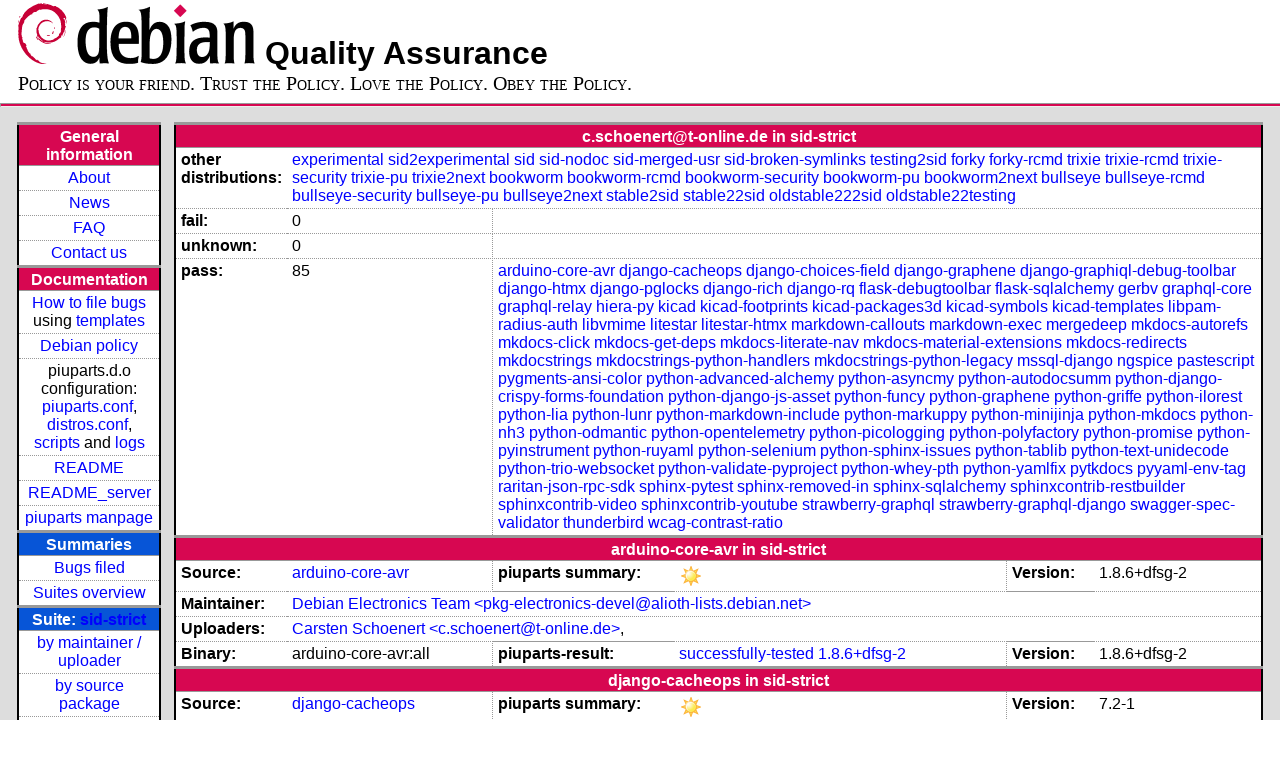

--- FILE ---
content_type: text/html; charset=utf-8
request_url: https://piuparts.debian.org/sid-strict/maintainer/c/c.schoenert@t-online.de.html
body_size: 11370
content:
<!DOCTYPE HTML PUBLIC "-//W3C//DTD HTML 4.01 Transitional//EN">
<!-- d3a561811cc06a028d5f9bd2e606b3f8 -->
 <html><head><meta http-equiv="Content-Type" content="text/html; charset=utf-8">
  <!-- Generated by piuparts-report 1.6.1~202508211854~1.6.0-10-gffba2cce -->
  <title>
   Status of c.schoenert@t-online.de packages in sid-strict
  </title>
  <link type="text/css" rel="stylesheet" href="/style.css">
  <link rel="shortcut icon" href="/favicon.ico">
 </head>

 <body>
 <div id="header">
   <h1 class="header">
    <a href="https://www.debian.org/">
     <img src="/images/openlogo-nd-50.png" border="0" hspace="0" vspace="0" alt=""></a>
    <a href="https://www.debian.org/">
     <img src="/images/debian.png" border="0" hspace="0" vspace="0" alt="Debian Project"></a>
    Quality Assurance
   </h1>
   <div id="obeytoyourfriend">Policy is your friend. Trust the Policy. Love the Policy. Obey the Policy.</div>
 </div>
 <hr>
<div id="main">
<table class="containertable">
 <tr class="containerrow" valign="top">
  <td class="containercell">
   <table class="lefttable">
    <tr class="titlerow">
     <td class="titlecell">
      General information
     </td>
    </tr>
    <tr class="normalrow">
     <td class="contentcell">
      <a href="/">About</a>
     </td>
    </tr>
    <tr class="normalrow">
     <td class="contentcell">
      <a href="/news.html">News</a>
     </td>
    </tr>
    <tr class="normalrow">
     <td class="contentcell">
      <a href="https://wiki.debian.org/piuparts/FAQ" target="_blank">FAQ</a>
     </td>
    </tr>
    <tr class="normalrow">
     <td class="contentcell">
      <a href="mailto:piuparts-devel@alioth-lists.debian.net" target="_blank">Contact us</a>
     </td>
    </tr>
    <tr class="titlerow">
     <td class="titlecell">
      Documentation
     </td>
    </tr>
    <tr class="normalrow">
     <td class="contentcell">
      <a href="/bug_howto.html">How to file bugs</a><br />
      using <a href="/templates/mail/">templates</a>
     </td>
    </tr>
    <tr class="normalrow">
     <td class="contentcell">
      <a href="https://www.debian.org/doc/debian-policy/" target="_blank">Debian policy</a>
     </td>
    </tr>
    <tr class="normalrow">
     <td class="contentcell">
      piuparts.d.o configuration:<br>
      <a href="https://salsa.debian.org/debian/piuparts/tree/develop/instances" target="_blank">piuparts.conf</a>,<br>
      <a href="https://salsa.debian.org/debian/piuparts/blob/develop/conf/distros.conf"
         target="_blank">distros.conf</a>,<br>
      <a href="https://salsa.debian.org/debian/piuparts/tree/develop/custom-scripts" target="_blank">scripts</a> and
      <a href="https://piuparts.debian.org/logs/" target="_blank">logs</a>
     </td>
    </tr>
    <tr class="normalrow">
     <td class="contentcell">
      <a href="/doc/README.html" target="_blank">README</a>
     </td>
    </tr>
    <tr class="normalrow">
     <td class="contentcell">
      <a href="/doc/README_server.html" target="_blank">README_server</a>
     </td>
    </tr>
    <tr class="normalrow">
     <td class="contentcell">
      <a href="/doc/piuparts.1.html" target="_blank">piuparts manpage</a>
     </td>
    </tr>
    <tr class="titlerow">
     <td class="alerttitlecell">
      Summaries
     </td>
    </tr>
    <tr>
     <td class="contentcell">
      <a href="
         https://bugs.debian.org/cgi-bin/pkgreport.cgi?tag=piuparts;users=debian-qa@lists.debian.org&amp;archive=both"
       target="_blank">Bugs filed</a>
     </td>
    </tr>
    <tr class="normalrow">
     <td class="contentcell">
      <a href="https://piuparts.debian.org/overview.html" target="_blank">Suites overview</a>
     </td>
    </tr>
    <tr class="titlerow"><td class="alerttitlecell">Suite: <a href='/sid-strict'>sid-strict</a></td></tr><tr><td class="contentcell"><a href="/sid-strict/maintainer/">by maintainer / uploader</a></td></tr>
<tr><td class="contentcell"><a href="/sid-strict/source/">by source package</a></td></tr>
<tr><td class="contentcell">states <a href="/sid-strict/states.png">graph</a></td></tr>
<tr class="titlerow"><td class="alerttitlecell">all tested suites</td></tr><tr class="normalrow"><td class="contentcell"><a href='/experimental'>experimental</a></td></tr>
<tr class="normalrow"><td class="contentcell"><a href='/sid2experimental'>sid2experimental</a></td></tr>
<tr class="normalrow"><td class="contentcell"><a href='/sid'>sid</a></td></tr>
<tr class="normalrow"><td class="contentcell"><a href='/sid-strict'>sid-strict</a></td></tr>
<tr class="normalrow"><td class="contentcell"><a href='/sid-nodoc'>sid-nodoc</a></td></tr>
<tr class="normalrow"><td class="contentcell"><a href='/sid-merged-usr'>sid-merged-usr</a></td></tr>
<tr class="normalrow"><td class="contentcell"><a href='/sid-broken-symlinks'>sid-broken-symlinks</a></td></tr>
<tr class="normalrow"><td class="contentcell"><a href='/testing2sid'>testing2sid</a></td></tr>
<tr class="normalrow"><td class="contentcell"><a href='/forky'>forky</a></td></tr>
<tr class="normalrow"><td class="contentcell"><a href='/forky-rcmd'>forky-rcmd</a></td></tr>
<tr class="normalrow"><td class="contentcell"><a href='/trixie'>trixie</a></td></tr>
<tr class="normalrow"><td class="contentcell"><a href='/trixie-rcmd'>trixie-rcmd</a></td></tr>
<tr class="normalrow"><td class="contentcell"><a href='/trixie-security'>trixie-security</a></td></tr>
<tr class="normalrow"><td class="contentcell"><a href='/trixie-pu'>trixie-pu</a></td></tr>
<tr class="normalrow"><td class="contentcell"><a href='/trixie2next'>trixie2next</a></td></tr>
<tr class="normalrow"><td class="contentcell"><a href='/bookworm'>bookworm</a></td></tr>
<tr class="normalrow"><td class="contentcell"><a href='/bookworm-rcmd'>bookworm-rcmd</a></td></tr>
<tr class="normalrow"><td class="contentcell"><a href='/bookworm-security'>bookworm-security</a></td></tr>
<tr class="normalrow"><td class="contentcell"><a href='/bookworm-pu'>bookworm-pu</a></td></tr>
<tr class="normalrow"><td class="contentcell"><a href='/bookworm2next'>bookworm2next</a></td></tr>
<tr class="normalrow"><td class="contentcell"><a href='/bullseye'>bullseye</a></td></tr>
<tr class="normalrow"><td class="contentcell"><a href='/bullseye-rcmd'>bullseye-rcmd</a></td></tr>
<tr class="normalrow"><td class="contentcell"><a href='/bullseye-security'>bullseye-security</a></td></tr>
<tr class="normalrow"><td class="contentcell"><a href='/bullseye-pu'>bullseye-pu</a></td></tr>
<tr class="normalrow"><td class="contentcell"><a href='/bullseye2next'>bullseye2next</a></td></tr>
<tr class="normalrow"><td class="contentcell"><a href='/stable2sid'>stable2sid</a></td></tr>
<tr class="normalrow"><td class="contentcell"><a href='/stable22sid'>stable22sid</a></td></tr>
<tr class="normalrow"><td class="contentcell"><a href='/oldstable222sid'>oldstable222sid</a></td></tr>
<tr class="normalrow"><td class="contentcell"><a href='/oldstable22testing'>oldstable22testing</a></td></tr>

    <tr class="titlerow">
     <td class="titlecell">
      src: piuparts
     </td>
    </tr>
    <tr class="normalrow">
     <td class="contentcell">
      <a href="https://salsa.debian.org/debian/piuparts.git" target="_blank">Source</a>
     </td>
    </tr>
    <tr class="normalrow">
     <td class="contentcell">
      piuparts.d.o <a href="https://bugs.debian.org/src:piuparts.debian.org" target="_blank">bugs</a>
     </td>
    </tr>
    <tr class="normalrow">
     <td class="contentcell">
      piuparts <a href="https://bugs.debian.org/src:piuparts" target="_blank">bugs</a> /
               <a href="https://salsa.debian.org/debian/piuparts/blob/develop/TODO" target="_blank">ToDo</a>
     </td>
    </tr>
    <tr class="titlerow">
     <td class="titlecell">
      Other Debian QA efforts
     </td>
    </tr>
    <tr class="normalrow">
     <td class="contentcell">
      <a href="https://wiki.debian.org/qa.debian.org" target="_blank">Debian QA Group</a>
     </td>
    </tr>
    <tr class="normalrow">
     <td class="contentcell">
      <a href="https://qa.debian.org/dose/" target="_blank">Dose tools (former: EDOS)</a>
     </td>
    </tr>
    <tr class="normalrow">
     <td class="contentcell">
      <a href="https://lintian.debian.org" target="_blank">Lintian</a>
     </td>
    </tr>
    <tr class="normalrow">
     <td class="contentcell">
      <a href="https://tracker.debian.org" target="_blank">Debian Package Tracker</a>
     </td>
    <tr class="normalrow">
     <td class="contentcell">
      <a href="https://udd.debian.org" target="_blank">Ultimate Debian Database</a>
     </td>
    </tr>
    <tr class="normalrow">
     <td class="contentcell">
      <a href="https://jenkins.debian.net" target="_blank">jenkins.debian.net</a>
     </td>
    </tr>
    <tr class="normalrow">
     <td class="contentcell">
      <a href="http://ci.debian.net" target="_blank">ci.debian.net</a>
     </td>
    </tr>
    <tr class="titlerow">
     <td class="titlecell">
      Last update
     </td>
    </tr>
    <tr class="normalrow">
     <td class="lastcell">
      2026-01-19 00:01 UTC
     </td>
    </tr>
   </table>
  </td>
  <td class="containercell">

   <table class="righttable">
    <tr class="titlerow">
     <td class="titlecell" colspan="6">
      c.schoenert@t-online.de in sid-strict
     </td>
    </tr>
<tr class="normalrow"><td class="labelcell">other distributions: </td><td class="contentcell2" colspan="5"><a href="/experimental/maintainer/c/c.schoenert@t-online.de.html">experimental</a> <a href="/sid2experimental/maintainer/c/c.schoenert@t-online.de.html">sid2experimental</a> <a href="/sid/maintainer/c/c.schoenert@t-online.de.html">sid</a> <a href="/sid-nodoc/maintainer/c/c.schoenert@t-online.de.html">sid-nodoc</a> <a href="/sid-merged-usr/maintainer/c/c.schoenert@t-online.de.html">sid-merged-usr</a> <a href="/sid-broken-symlinks/maintainer/c/c.schoenert@t-online.de.html">sid-broken-symlinks</a> <a href="/testing2sid/maintainer/c/c.schoenert@t-online.de.html">testing2sid</a> <a href="/forky/maintainer/c/c.schoenert@t-online.de.html">forky</a> <a href="/forky-rcmd/maintainer/c/c.schoenert@t-online.de.html">forky-rcmd</a> <a href="/trixie/maintainer/c/c.schoenert@t-online.de.html">trixie</a> <a href="/trixie-rcmd/maintainer/c/c.schoenert@t-online.de.html">trixie-rcmd</a> <a href="/trixie-security/maintainer/c/c.schoenert@t-online.de.html">trixie-security</a> <a href="/trixie-pu/maintainer/c/c.schoenert@t-online.de.html">trixie-pu</a> <a href="/trixie2next/maintainer/c/c.schoenert@t-online.de.html">trixie2next</a> <a href="/bookworm/maintainer/c/c.schoenert@t-online.de.html">bookworm</a> <a href="/bookworm-rcmd/maintainer/c/c.schoenert@t-online.de.html">bookworm-rcmd</a> <a href="/bookworm-security/maintainer/c/c.schoenert@t-online.de.html">bookworm-security</a> <a href="/bookworm-pu/maintainer/c/c.schoenert@t-online.de.html">bookworm-pu</a> <a href="/bookworm2next/maintainer/c/c.schoenert@t-online.de.html">bookworm2next</a> <a href="/bullseye/maintainer/c/c.schoenert@t-online.de.html">bullseye</a> <a href="/bullseye-rcmd/maintainer/c/c.schoenert@t-online.de.html">bullseye-rcmd</a> <a href="/bullseye-security/maintainer/c/c.schoenert@t-online.de.html">bullseye-security</a> <a href="/bullseye-pu/maintainer/c/c.schoenert@t-online.de.html">bullseye-pu</a> <a href="/bullseye2next/maintainer/c/c.schoenert@t-online.de.html">bullseye2next</a> <a href="/stable2sid/maintainer/c/c.schoenert@t-online.de.html">stable2sid</a> <a href="/stable22sid/maintainer/c/c.schoenert@t-online.de.html">stable22sid</a> <a href="/oldstable222sid/maintainer/c/c.schoenert@t-online.de.html">oldstable222sid</a> <a href="/oldstable22testing/maintainer/c/c.schoenert@t-online.de.html">oldstable22testing</a> </td></tr>
<tr class="normalrow"><td class="labelcell">fail:</td><td class="contentcell2">0</td><td class="contentcell2" colspan="4">&nbsp;</td></tr>
<tr class="normalrow"><td class="labelcell">unknown:</td><td class="contentcell2">0</td><td class="contentcell2" colspan="4">&nbsp;</td></tr>
<tr class="normalrow"><td class="labelcell">pass:</td><td class="contentcell2">85</td><td class="contentcell2" colspan="4"><a href="#arduino-core-avr">arduino-core-avr</a> <a href="#django-cacheops">django-cacheops</a> <a href="#django-choices-field">django-choices-field</a> <a href="#django-graphene">django-graphene</a> <a href="#django-graphiql-debug-toolbar">django-graphiql-debug-toolbar</a> <a href="#django-htmx">django-htmx</a> <a href="#django-pglocks">django-pglocks</a> <a href="#django-rich">django-rich</a> <a href="#django-rq">django-rq</a> <a href="#flask-debugtoolbar">flask-debugtoolbar</a> <a href="#flask-sqlalchemy">flask-sqlalchemy</a> <a href="#gerbv">gerbv</a> <a href="#graphql-core">graphql-core</a> <a href="#graphql-relay">graphql-relay</a> <a href="#hiera-py">hiera-py</a> <a href="#kicad">kicad</a> <a href="#kicad-footprints">kicad-footprints</a> <a href="#kicad-packages3d">kicad-packages3d</a> <a href="#kicad-symbols">kicad-symbols</a> <a href="#kicad-templates">kicad-templates</a> <a href="#libpam-radius-auth">libpam-radius-auth</a> <a href="#libvmime">libvmime</a> <a href="#litestar">litestar</a> <a href="#litestar-htmx">litestar-htmx</a> <a href="#markdown-callouts">markdown-callouts</a> <a href="#markdown-exec">markdown-exec</a> <a href="#mergedeep">mergedeep</a> <a href="#mkdocs-autorefs">mkdocs-autorefs</a> <a href="#mkdocs-click">mkdocs-click</a> <a href="#mkdocs-get-deps">mkdocs-get-deps</a> <a href="#mkdocs-literate-nav">mkdocs-literate-nav</a> <a href="#mkdocs-material-extensions">mkdocs-material-extensions</a> <a href="#mkdocs-redirects">mkdocs-redirects</a> <a href="#mkdocstrings">mkdocstrings</a> <a href="#mkdocstrings-python-handlers">mkdocstrings-python-handlers</a> <a href="#mkdocstrings-python-legacy">mkdocstrings-python-legacy</a> <a href="#mssql-django">mssql-django</a> <a href="#ngspice">ngspice</a> <a href="#pastescript">pastescript</a> <a href="#pygments-ansi-color">pygments-ansi-color</a> <a href="#python-advanced-alchemy">python-advanced-alchemy</a> <a href="#python-asyncmy">python-asyncmy</a> <a href="#python-autodocsumm">python-autodocsumm</a> <a href="#python-django-crispy-forms-foundation">python-django-crispy-forms-foundation</a> <a href="#python-django-js-asset">python-django-js-asset</a> <a href="#python-funcy">python-funcy</a> <a href="#python-graphene">python-graphene</a> <a href="#python-griffe">python-griffe</a> <a href="#python-ilorest">python-ilorest</a> <a href="#python-lia">python-lia</a> <a href="#python-lunr">python-lunr</a> <a href="#python-markdown-include">python-markdown-include</a> <a href="#python-markuppy">python-markuppy</a> <a href="#python-minijinja">python-minijinja</a> <a href="#python-mkdocs">python-mkdocs</a> <a href="#python-nh3">python-nh3</a> <a href="#python-odmantic">python-odmantic</a> <a href="#python-opentelemetry">python-opentelemetry</a> <a href="#python-picologging">python-picologging</a> <a href="#python-polyfactory">python-polyfactory</a> <a href="#python-promise">python-promise</a> <a href="#python-pyinstrument">python-pyinstrument</a> <a href="#python-ruyaml">python-ruyaml</a> <a href="#python-selenium">python-selenium</a> <a href="#python-sphinx-issues">python-sphinx-issues</a> <a href="#python-tablib">python-tablib</a> <a href="#python-text-unidecode">python-text-unidecode</a> <a href="#python-trio-websocket">python-trio-websocket</a> <a href="#python-validate-pyproject">python-validate-pyproject</a> <a href="#python-whey-pth">python-whey-pth</a> <a href="#python-yamlfix">python-yamlfix</a> <a href="#pytkdocs">pytkdocs</a> <a href="#pyyaml-env-tag">pyyaml-env-tag</a> <a href="#raritan-json-rpc-sdk">raritan-json-rpc-sdk</a> <a href="#sphinx-pytest">sphinx-pytest</a> <a href="#sphinx-removed-in">sphinx-removed-in</a> <a href="#sphinx-sqlalchemy">sphinx-sqlalchemy</a> <a href="#sphinxcontrib-restbuilder">sphinxcontrib-restbuilder</a> <a href="#sphinxcontrib-video">sphinxcontrib-video</a> <a href="#sphinxcontrib-youtube">sphinxcontrib-youtube</a> <a href="#strawberry-graphql">strawberry-graphql</a> <a href="#strawberry-graphql-django">strawberry-graphql-django</a> <a href="#swagger-spec-validator">swagger-spec-validator</a> <a href="#thunderbird">thunderbird</a> <a href="#wcag-contrast-ratio">wcag-contrast-ratio</a> </td></tr>
<tr class="titlerow"><td class="titlecell" colspan="6" id="arduino-core-avr">arduino-core-avr in sid-strict</td></tr>
<tr class="normalrow"><td class="labelcell">Source:</td><td class="contentcell2"><a href="https://tracker.debian.org/arduino-core-avr" target="_blank">arduino-core-avr</a></td><td class="labelcell">piuparts summary:</td><td class="contentcell2"><img src="/images/sunny.png" alt="success"></td><td class="labelcell">Version:</td><td class="contentcell2">1.8.6+dfsg-2</td></tr>
<tr class="normalrow"><td class="labelcell">Maintainer:</td><td class="contentcell2" colspan="5"><a href="/sid-strict/maintainer/p/pkg-electronics-devel@alioth-lists.debian.net.html">Debian Electronics Team &lt;pkg-electronics-devel@alioth-lists.debian.net&gt;</a></td></tr>
<tr class="normalrow"><td class="labelcell">Uploaders:</td><td class="contentcell2" colspan="5"><a href="/sid-strict/maintainer/c/c.schoenert@t-online.de.html">Carsten Schoenert &lt;c.schoenert@t-online.de&gt;</a>, <a href="/sid-strict/maintainer/i/INVALID maintainer address: .html"></a></td></tr>
<tr class="normalrow"><td class="labelcell">Binary:</td><td class="contentcell2">arduino-core-avr:all</td><td class="labelcell">piuparts-result:</td><td class="contentcell2"><a href="/sid-strict/state-successfully-tested.html#arduino-core-avr">successfully-tested</a> <a href="/sid-strict/pass/arduino-core-avr_1.8.6+dfsg-2.log">1.8.6+dfsg-2</a></td><td class="labelcell">Version:</td><td class="contentcell2">1.8.6+dfsg-2</td></tr>
<tr class="titlerow"><td class="titlecell" colspan="6" id="django-cacheops">django-cacheops in sid-strict</td></tr>
<tr class="normalrow"><td class="labelcell">Source:</td><td class="contentcell2"><a href="https://tracker.debian.org/django-cacheops" target="_blank">django-cacheops</a></td><td class="labelcell">piuparts summary:</td><td class="contentcell2"><img src="/images/sunny.png" alt="success"></td><td class="labelcell">Version:</td><td class="contentcell2">7.2-1</td></tr>
<tr class="normalrow"><td class="labelcell">Maintainer:</td><td class="contentcell2" colspan="5"><a href="/sid-strict/maintainer/t/team+python@tracker.debian.org.html">Debian Python Team &lt;team+python@tracker.debian.org&gt;</a></td></tr>
<tr class="normalrow"><td class="labelcell">Uploaders:</td><td class="contentcell2" colspan="5"><a href="/sid-strict/maintainer/c/c.schoenert@t-online.de.html">Carsten Schoenert &lt;c.schoenert@t-online.de&gt;</a>, <a href="/sid-strict/maintainer/i/INVALID maintainer address: .html"></a></td></tr>
<tr class="normalrow"><td class="labelcell">Binary:</td><td class="contentcell2">python3-django-cacheops:all</td><td class="labelcell">piuparts-result:</td><td class="contentcell2"><a href="/sid-strict/state-successfully-tested.html#python3-django-cacheops">successfully-tested</a> <a href="/sid-strict/pass/python3-django-cacheops_7.2-1.log">7.2-1</a></td><td class="labelcell">Version:</td><td class="contentcell2">7.2-1</td></tr>
<tr class="titlerow"><td class="titlecell" colspan="6" id="django-choices-field">django-choices-field in sid-strict</td></tr>
<tr class="normalrow"><td class="labelcell">Source:</td><td class="contentcell2"><a href="https://tracker.debian.org/django-choices-field" target="_blank">django-choices-field</a></td><td class="labelcell">piuparts summary:</td><td class="contentcell2"><img src="/images/sunny.png" alt="success"></td><td class="labelcell">Version:</td><td class="contentcell2">3.1.1-1</td></tr>
<tr class="normalrow"><td class="labelcell">Maintainer:</td><td class="contentcell2" colspan="5"><a href="/sid-strict/maintainer/t/team+python@tracker.debian.org.html">Debian Python Team &lt;team+python@tracker.debian.org&gt;</a></td></tr>
<tr class="normalrow"><td class="labelcell">Uploaders:</td><td class="contentcell2" colspan="5"><a href="/sid-strict/maintainer/c/c.schoenert@t-online.de.html">Carsten Schoenert &lt;c.schoenert@t-online.de&gt;</a>, <a href="/sid-strict/maintainer/k/katharasasikumar007@gmail.com.html">Kathara Sasikumar &lt;katharasasikumar007@gmail.com&gt;</a>, <a href="/sid-strict/maintainer/i/INVALID maintainer address: .html"></a></td></tr>
<tr class="normalrow"><td class="labelcell">Binary:</td><td class="contentcell2">python3-django-choices-field:all</td><td class="labelcell">piuparts-result:</td><td class="contentcell2"><a href="/sid-strict/state-successfully-tested.html#python3-django-choices-field">successfully-tested</a> <a href="/sid-strict/pass/python3-django-choices-field_3.1.1-1.log">3.1.1-1</a></td><td class="labelcell">Version:</td><td class="contentcell2">3.1.1-1</td></tr>
<tr class="titlerow"><td class="titlecell" colspan="6" id="django-graphene">django-graphene in sid-strict</td></tr>
<tr class="normalrow"><td class="labelcell">Source:</td><td class="contentcell2"><a href="https://tracker.debian.org/django-graphene" target="_blank">django-graphene</a></td><td class="labelcell">piuparts summary:</td><td class="contentcell2"><img src="/images/sunny.png" alt="success"></td><td class="labelcell">Version:</td><td class="contentcell2">3.2.3-1</td></tr>
<tr class="normalrow"><td class="labelcell">Maintainer:</td><td class="contentcell2" colspan="5"><a href="/sid-strict/maintainer/t/team+python@tracker.debian.org.html">Debian Python Team &lt;team+python@tracker.debian.org&gt;</a></td></tr>
<tr class="normalrow"><td class="labelcell">Uploaders:</td><td class="contentcell2" colspan="5"><a href="/sid-strict/maintainer/c/c.schoenert@t-online.de.html">Carsten Schoenert &lt;c.schoenert@t-online.de&gt;</a>, <a href="/sid-strict/maintainer/i/INVALID maintainer address: .html"></a></td></tr>
<tr class="normalrow"><td class="labelcell">Binary:</td><td class="contentcell2">python-django-graphene-doc:all</td><td class="labelcell">piuparts-result:</td><td class="contentcell2"><a href="/sid-strict/state-successfully-tested.html#python-django-graphene-doc">successfully-tested</a> <a href="/sid-strict/pass/python-django-graphene-doc_3.2.3-1.log">3.2.3-1</a></td><td class="labelcell">Version:</td><td class="contentcell2">3.2.3-1</td></tr>
<tr class="normalrow"><td class="labelcell">Binary:</td><td class="contentcell2">python3-django-graphene:all</td><td class="labelcell">piuparts-result:</td><td class="contentcell2"><a href="/sid-strict/state-successfully-tested.html#python3-django-graphene">successfully-tested</a> <a href="/sid-strict/pass/python3-django-graphene_3.2.3-1.log">3.2.3-1</a></td><td class="labelcell">Version:</td><td class="contentcell2">3.2.3-1</td></tr>
<tr class="titlerow"><td class="titlecell" colspan="6" id="django-graphiql-debug-toolbar">django-graphiql-debug-toolbar in sid-strict</td></tr>
<tr class="normalrow"><td class="labelcell">Source:</td><td class="contentcell2"><a href="https://tracker.debian.org/django-graphiql-debug-toolbar" target="_blank">django-graphiql-debug-toolbar</a></td><td class="labelcell">piuparts summary:</td><td class="contentcell2"><img src="/images/sunny.png" alt="success"></td><td class="labelcell">Version:</td><td class="contentcell2">0.2.0-8</td></tr>
<tr class="normalrow"><td class="labelcell">Maintainer:</td><td class="contentcell2" colspan="5"><a href="/sid-strict/maintainer/t/team+python@tracker.debian.org.html">Debian Python Team &lt;team+python@tracker.debian.org&gt;</a></td></tr>
<tr class="normalrow"><td class="labelcell">Uploaders:</td><td class="contentcell2" colspan="5"><a href="/sid-strict/maintainer/c/c.schoenert@t-online.de.html">Carsten Schoenert &lt;c.schoenert@t-online.de&gt;</a>, <a href="/sid-strict/maintainer/i/INVALID maintainer address: .html"></a></td></tr>
<tr class="normalrow"><td class="labelcell">Binary:</td><td class="contentcell2">python3-django-graphiql-debug-toolbar:all</td><td class="labelcell">piuparts-result:</td><td class="contentcell2"><a href="/sid-strict/state-successfully-tested.html#python3-django-graphiql-debug-toolbar">successfully-tested</a> <a href="/sid-strict/pass/python3-django-graphiql-debug-toolbar_0.2.0-8.log">0.2.0-8</a></td><td class="labelcell">Version:</td><td class="contentcell2">0.2.0-8</td></tr>
<tr class="titlerow"><td class="titlecell" colspan="6" id="django-htmx">django-htmx in sid-strict</td></tr>
<tr class="normalrow"><td class="labelcell">Source:</td><td class="contentcell2"><a href="https://tracker.debian.org/django-htmx" target="_blank">django-htmx</a></td><td class="labelcell">piuparts summary:</td><td class="contentcell2"><img src="/images/sunny.png" alt="success"></td><td class="labelcell">Version:</td><td class="contentcell2">1.27.0-1</td></tr>
<tr class="normalrow"><td class="labelcell">Maintainer:</td><td class="contentcell2" colspan="5"><a href="/sid-strict/maintainer/t/team+python@tracker.debian.org.html">Debian Python Team &lt;team+python@tracker.debian.org&gt;</a></td></tr>
<tr class="normalrow"><td class="labelcell">Uploaders:</td><td class="contentcell2" colspan="5"><a href="/sid-strict/maintainer/c/c.schoenert@t-online.de.html">Carsten Schoenert &lt;c.schoenert@t-online.de&gt;</a>, <a href="/sid-strict/maintainer/i/INVALID maintainer address: .html"></a></td></tr>
<tr class="normalrow"><td class="labelcell">Binary:</td><td class="contentcell2">python-django-htmx-doc:all</td><td class="labelcell">piuparts-result:</td><td class="contentcell2"><a href="/sid-strict/state-successfully-tested.html#python-django-htmx-doc">successfully-tested</a> <a href="/sid-strict/pass/python-django-htmx-doc_1.27.0-1.log">1.27.0-1</a></td><td class="labelcell">Version:</td><td class="contentcell2">1.27.0-1</td></tr>
<tr class="normalrow"><td class="labelcell">Binary:</td><td class="contentcell2">python3-django-htmx:all</td><td class="labelcell">piuparts-result:</td><td class="contentcell2"><a href="/sid-strict/state-successfully-tested.html#python3-django-htmx">successfully-tested</a> <a href="/sid-strict/pass/python3-django-htmx_1.27.0-1.log">1.27.0-1</a></td><td class="labelcell">Version:</td><td class="contentcell2">1.27.0-1</td></tr>
<tr class="titlerow"><td class="titlecell" colspan="6" id="django-pglocks">django-pglocks in sid-strict</td></tr>
<tr class="normalrow"><td class="labelcell">Source:</td><td class="contentcell2"><a href="https://tracker.debian.org/django-pglocks" target="_blank">django-pglocks</a></td><td class="labelcell">piuparts summary:</td><td class="contentcell2"><img src="/images/sunny.png" alt="success"></td><td class="labelcell">Version:</td><td class="contentcell2">1.0.4-2</td></tr>
<tr class="normalrow"><td class="labelcell">Maintainer:</td><td class="contentcell2" colspan="5"><a href="/sid-strict/maintainer/t/team+python@tracker.debian.org.html">Debian Python Team &lt;team+python@tracker.debian.org&gt;</a></td></tr>
<tr class="normalrow"><td class="labelcell">Uploaders:</td><td class="contentcell2" colspan="5"><a href="/sid-strict/maintainer/c/c.schoenert@t-online.de.html">Carsten Schoenert &lt;c.schoenert@t-online.de&gt;</a>, <a href="/sid-strict/maintainer/i/INVALID maintainer address: .html"></a></td></tr>
<tr class="normalrow"><td class="labelcell">Binary:</td><td class="contentcell2">python3-django-pglocks:all</td><td class="labelcell">piuparts-result:</td><td class="contentcell2"><a href="/sid-strict/state-successfully-tested.html#python3-django-pglocks">successfully-tested</a> <a href="/sid-strict/pass/python3-django-pglocks_1.0.4-2.log">1.0.4-2</a></td><td class="labelcell">Version:</td><td class="contentcell2">1.0.4-2</td></tr>
<tr class="titlerow"><td class="titlecell" colspan="6" id="django-rich">django-rich in sid-strict</td></tr>
<tr class="normalrow"><td class="labelcell">Source:</td><td class="contentcell2"><a href="https://tracker.debian.org/django-rich" target="_blank">django-rich</a></td><td class="labelcell">piuparts summary:</td><td class="contentcell2"><img src="/images/sunny.png" alt="success"></td><td class="labelcell">Version:</td><td class="contentcell2">2.2.0-1</td></tr>
<tr class="normalrow"><td class="labelcell">Maintainer:</td><td class="contentcell2" colspan="5"><a href="/sid-strict/maintainer/t/team+python@tracker.debian.org.html">Debian Python Team &lt;team+python@tracker.debian.org&gt;</a></td></tr>
<tr class="normalrow"><td class="labelcell">Uploaders:</td><td class="contentcell2" colspan="5"><a href="/sid-strict/maintainer/c/c.schoenert@t-online.de.html">Carsten Schoenert &lt;c.schoenert@t-online.de&gt;</a>, <a href="/sid-strict/maintainer/i/INVALID maintainer address: .html"></a></td></tr>
<tr class="normalrow"><td class="labelcell">Binary:</td><td class="contentcell2">python3-django-rich:all</td><td class="labelcell">piuparts-result:</td><td class="contentcell2"><a href="/sid-strict/state-successfully-tested.html#python3-django-rich">successfully-tested</a> <a href="/sid-strict/pass/python3-django-rich_2.2.0-1.log">2.2.0-1</a></td><td class="labelcell">Version:</td><td class="contentcell2">2.2.0-1</td></tr>
<tr class="titlerow"><td class="titlecell" colspan="6" id="django-rq">django-rq in sid-strict</td></tr>
<tr class="normalrow"><td class="labelcell">Source:</td><td class="contentcell2"><a href="https://tracker.debian.org/django-rq" target="_blank">django-rq</a></td><td class="labelcell">piuparts summary:</td><td class="contentcell2"><img src="/images/sunny.png" alt="success"></td><td class="labelcell">Version:</td><td class="contentcell2">3.2.2-1</td></tr>
<tr class="normalrow"><td class="labelcell">Maintainer:</td><td class="contentcell2" colspan="5"><a href="/sid-strict/maintainer/t/team+python@tracker.debian.org.html">Debian Python Team &lt;team+python@tracker.debian.org&gt;</a></td></tr>
<tr class="normalrow"><td class="labelcell">Uploaders:</td><td class="contentcell2" colspan="5"><a href="/sid-strict/maintainer/c/c.schoenert@t-online.de.html">Carsten Schoenert &lt;c.schoenert@t-online.de&gt;</a>, <a href="/sid-strict/maintainer/i/INVALID maintainer address: .html"></a></td></tr>
<tr class="normalrow"><td class="labelcell">Binary:</td><td class="contentcell2">python3-django-rq:all</td><td class="labelcell">piuparts-result:</td><td class="contentcell2"><a href="/sid-strict/state-successfully-tested.html#python3-django-rq">successfully-tested</a> <a href="/sid-strict/pass/python3-django-rq_3.2.2-1.log">3.2.2-1</a></td><td class="labelcell">Version:</td><td class="contentcell2">3.2.2-1</td></tr>
<tr class="titlerow"><td class="titlecell" colspan="6" id="flask-debugtoolbar">flask-debugtoolbar in sid-strict</td></tr>
<tr class="normalrow"><td class="labelcell">Source:</td><td class="contentcell2"><a href="https://tracker.debian.org/flask-debugtoolbar" target="_blank">flask-debugtoolbar</a></td><td class="labelcell">piuparts summary:</td><td class="contentcell2"><img src="/images/sunny.png" alt="success"></td><td class="labelcell">Version:</td><td class="contentcell2">0.16.0+dfsg-1</td></tr>
<tr class="normalrow"><td class="labelcell">Maintainer:</td><td class="contentcell2" colspan="5"><a href="/sid-strict/maintainer/t/team+python@tracker.debian.org.html">Debian Python Team &lt;team+python@tracker.debian.org&gt;</a></td></tr>
<tr class="normalrow"><td class="labelcell">Uploaders:</td><td class="contentcell2" colspan="5"><a href="/sid-strict/maintainer/c/c.schoenert@t-online.de.html">Carsten Schoenert &lt;c.schoenert@t-online.de&gt;</a>, <a href="/sid-strict/maintainer/k/kalyaniknkr@gmail.com.html">Kalyani Kenekar &lt;kalyaniknkr@gmail.com&gt;</a></td></tr>
<tr class="normalrow"><td class="labelcell">Binary:</td><td class="contentcell2">python-flask-debugtoolbar-doc:all</td><td class="labelcell">piuparts-result:</td><td class="contentcell2"><a href="/sid-strict/state-successfully-tested.html#python-flask-debugtoolbar-doc">successfully-tested</a> <a href="/sid-strict/pass/python-flask-debugtoolbar-doc_0.16.0+dfsg-1.log">0.16.0+dfsg-1</a></td><td class="labelcell">Version:</td><td class="contentcell2">0.16.0+dfsg-1</td></tr>
<tr class="normalrow"><td class="labelcell">Binary:</td><td class="contentcell2">python3-flask-debugtoolbar:all</td><td class="labelcell">piuparts-result:</td><td class="contentcell2"><a href="/sid-strict/state-successfully-tested.html#python3-flask-debugtoolbar">successfully-tested</a> <a href="/sid-strict/pass/python3-flask-debugtoolbar_0.16.0+dfsg-1.log">0.16.0+dfsg-1</a></td><td class="labelcell">Version:</td><td class="contentcell2">0.16.0+dfsg-1</td></tr>
<tr class="titlerow"><td class="titlecell" colspan="6" id="flask-sqlalchemy">flask-sqlalchemy in sid-strict</td></tr>
<tr class="normalrow"><td class="labelcell">Source:</td><td class="contentcell2"><a href="https://tracker.debian.org/flask-sqlalchemy" target="_blank">flask-sqlalchemy</a></td><td class="labelcell">piuparts summary:</td><td class="contentcell2"><img src="/images/sunny.png" alt="success"></td><td class="labelcell">Version:</td><td class="contentcell2">3.1.1-4</td></tr>
<tr class="normalrow"><td class="labelcell">Maintainer:</td><td class="contentcell2" colspan="5"><a href="/sid-strict/maintainer/t/team+python@tracker.debian.org.html">Debian Python Team &lt;team+python@tracker.debian.org&gt;</a></td></tr>
<tr class="normalrow"><td class="labelcell">Uploaders:</td><td class="contentcell2" colspan="5"><a href="/sid-strict/maintainer/h/henning.sprang@gmail.com.html">Henning Sprang &lt;henning.sprang@gmail.com&gt;</a>, <a href="/sid-strict/maintainer/c/c.schoenert@t-online.de.html">Carsten Schoenert &lt;c.schoenert@t-online.de&gt;</a></td></tr>
<tr class="normalrow"><td class="labelcell">Binary:</td><td class="contentcell2">flask-sqlalchemy-doc:all</td><td class="labelcell">piuparts-result:</td><td class="contentcell2"><a href="/sid-strict/state-successfully-tested.html#flask-sqlalchemy-doc">successfully-tested</a> <a href="/sid-strict/pass/flask-sqlalchemy-doc_3.1.1-4.log">3.1.1-4</a></td><td class="labelcell">Version:</td><td class="contentcell2">3.1.1-4</td></tr>
<tr class="normalrow"><td class="labelcell">Binary:</td><td class="contentcell2">python3-flask-sqlalchemy:all</td><td class="labelcell">piuparts-result:</td><td class="contentcell2"><a href="/sid-strict/state-successfully-tested.html#python3-flask-sqlalchemy">successfully-tested</a> <a href="/sid-strict/pass/python3-flask-sqlalchemy_3.1.1-4.log">3.1.1-4</a></td><td class="labelcell">Version:</td><td class="contentcell2">3.1.1-4</td></tr>
<tr class="titlerow"><td class="titlecell" colspan="6" id="gerbv">gerbv in sid-strict</td></tr>
<tr class="normalrow"><td class="labelcell">Source:</td><td class="contentcell2"><a href="https://tracker.debian.org/gerbv" target="_blank">gerbv</a></td><td class="labelcell">piuparts summary:</td><td class="contentcell2"><img src="/images/sunny.png" alt="success"></td><td class="labelcell">Version:</td><td class="contentcell2">2.10.0-2</td></tr>
<tr class="normalrow"><td class="labelcell">Maintainer:</td><td class="contentcell2" colspan="5"><a href="/sid-strict/maintainer/p/pkg-electronics-devel@alioth-lists.debian.net.html">Debian Electronics Team &lt;pkg-electronics-devel@alioth-lists.debian.net&gt;</a></td></tr>
<tr class="normalrow"><td class="labelcell">Uploaders:</td><td class="contentcell2" colspan="5"><a href="/sid-strict/maintainer/g/gudjon@gudjon.org.html">Gudjon I. Gudjonsson &lt;gudjon@gudjon.org&gt;</a>, <a href="/sid-strict/maintainer/c/c.schoenert@t-online.de.html">Carsten Schoenert &lt;c.schoenert@t-online.de&gt;</a>, <a href="/sid-strict/maintainer/i/INVALID maintainer address: .html"></a></td></tr>
<tr class="normalrow"><td class="labelcell">Binary:</td><td class="contentcell2">gerbv</td><td class="labelcell">piuparts-result:</td><td class="contentcell2"><a href="/sid-strict/state-successfully-tested.html#gerbv">successfully-tested</a> <a href="/sid-strict/pass/gerbv_2.10.0-2.log">2.10.0-2</a></td><td class="labelcell">Version:</td><td class="contentcell2">2.10.0-2</td></tr>
<tr class="titlerow"><td class="titlecell" colspan="6" id="graphql-core">graphql-core in sid-strict</td></tr>
<tr class="normalrow"><td class="labelcell">Source:</td><td class="contentcell2"><a href="https://tracker.debian.org/graphql-core" target="_blank">graphql-core</a></td><td class="labelcell">piuparts summary:</td><td class="contentcell2"><img src="/images/sunny.png" alt="success"></td><td class="labelcell">Version:</td><td class="contentcell2">3.2.7-1</td></tr>
<tr class="normalrow"><td class="labelcell">Maintainer:</td><td class="contentcell2" colspan="5"><a href="/sid-strict/maintainer/t/team+python@tracker.debian.org.html">Debian Python Team &lt;team+python@tracker.debian.org&gt;</a></td></tr>
<tr class="normalrow"><td class="labelcell">Uploaders:</td><td class="contentcell2" colspan="5"><a href="/sid-strict/maintainer/c/c.schoenert@t-online.de.html">Carsten Schoenert &lt;c.schoenert@t-online.de&gt;</a>, <a href="/sid-strict/maintainer/i/INVALID maintainer address: .html"></a></td></tr>
<tr class="normalrow"><td class="labelcell">Binary:</td><td class="contentcell2">python-graphql-core-doc:all</td><td class="labelcell">piuparts-result:</td><td class="contentcell2"><a href="/sid-strict/state-successfully-tested.html#python-graphql-core-doc">successfully-tested</a> <a href="/sid-strict/pass/python-graphql-core-doc_3.2.7-1.log">3.2.7-1</a></td><td class="labelcell">Version:</td><td class="contentcell2">3.2.7-1</td></tr>
<tr class="normalrow"><td class="labelcell">Binary:</td><td class="contentcell2">python3-graphql-core:all</td><td class="labelcell">piuparts-result:</td><td class="contentcell2"><a href="/sid-strict/state-successfully-tested.html#python3-graphql-core">successfully-tested</a> <a href="/sid-strict/pass/python3-graphql-core_3.2.7-1.log">3.2.7-1</a></td><td class="labelcell">Version:</td><td class="contentcell2">3.2.7-1</td></tr>
<tr class="titlerow"><td class="titlecell" colspan="6" id="graphql-relay">graphql-relay in sid-strict</td></tr>
<tr class="normalrow"><td class="labelcell">Source:</td><td class="contentcell2"><a href="https://tracker.debian.org/graphql-relay" target="_blank">graphql-relay</a></td><td class="labelcell">piuparts summary:</td><td class="contentcell2"><img src="/images/sunny.png" alt="success"></td><td class="labelcell">Version:</td><td class="contentcell2">3.2.0-3</td></tr>
<tr class="normalrow"><td class="labelcell">Maintainer:</td><td class="contentcell2" colspan="5"><a href="/sid-strict/maintainer/t/team+python@tracker.debian.org.html">Debian Python Team &lt;team+python@tracker.debian.org&gt;</a></td></tr>
<tr class="normalrow"><td class="labelcell">Uploaders:</td><td class="contentcell2" colspan="5"><a href="/sid-strict/maintainer/c/c.schoenert@t-online.de.html">Carsten Schoenert &lt;c.schoenert@t-online.de&gt;</a>, <a href="/sid-strict/maintainer/i/INVALID maintainer address: .html"></a></td></tr>
<tr class="normalrow"><td class="labelcell">Binary:</td><td class="contentcell2">python3-graphql-relay:all</td><td class="labelcell">piuparts-result:</td><td class="contentcell2"><a href="/sid-strict/state-successfully-tested.html#python3-graphql-relay">successfully-tested</a> <a href="/sid-strict/pass/python3-graphql-relay_3.2.0-3.log">3.2.0-3</a></td><td class="labelcell">Version:</td><td class="contentcell2">3.2.0-3</td></tr>
<tr class="titlerow"><td class="titlecell" colspan="6" id="hiera-py">hiera-py in sid-strict</td></tr>
<tr class="normalrow"><td class="labelcell">Source:</td><td class="contentcell2"><a href="https://tracker.debian.org/hiera-py" target="_blank">hiera-py</a></td><td class="labelcell">piuparts summary:</td><td class="contentcell2"><img src="/images/sunny.png" alt="success"></td><td class="labelcell">Version:</td><td class="contentcell2">0.0.1+20190629-2</td></tr>
<tr class="normalrow"><td class="labelcell">Maintainer:</td><td class="contentcell2" colspan="5"><a href="/sid-strict/maintainer/c/c.schoenert@t-online.de.html">Carsten Schoenert &lt;c.schoenert@t-online.de&gt;</a></td></tr>
<tr class="normalrow"><td class="labelcell">Binary:</td><td class="contentcell2">python-hiera-doc:all</td><td class="labelcell">piuparts-result:</td><td class="contentcell2"><a href="/sid-strict/state-successfully-tested.html#python-hiera-doc">successfully-tested</a> <a href="/sid-strict/pass/python-hiera-doc_0.0.1+20190629-2.log">0.0.1+20190629-2</a></td><td class="labelcell">Version:</td><td class="contentcell2">0.0.1+20190629-2</td></tr>
<tr class="normalrow"><td class="labelcell">Binary:</td><td class="contentcell2">python3-hiera:all</td><td class="labelcell">piuparts-result:</td><td class="contentcell2"><a href="/sid-strict/state-successfully-tested.html#python3-hiera">successfully-tested</a> <a href="/sid-strict/pass/python3-hiera_0.0.1+20190629-2.log">0.0.1+20190629-2</a></td><td class="labelcell">Version:</td><td class="contentcell2">0.0.1+20190629-2</td></tr>
<tr class="titlerow"><td class="titlecell" colspan="6" id="kicad">kicad in sid-strict</td></tr>
<tr class="normalrow"><td class="labelcell">Source:</td><td class="contentcell2"><a href="https://tracker.debian.org/kicad" target="_blank">kicad</a></td><td class="labelcell">piuparts summary:</td><td class="contentcell2"><img src="/images/sunny.png" alt="success"></td><td class="labelcell">Version:</td><td class="contentcell2">9.0.7+dfsg-1</td></tr>
<tr class="normalrow"><td class="labelcell">Maintainer:</td><td class="contentcell2" colspan="5"><a href="/sid-strict/maintainer/p/pkg-electronics-devel@alioth-lists.debian.net.html">Debian Electronics Team &lt;pkg-electronics-devel@alioth-lists.debian.net&gt;</a></td></tr>
<tr class="normalrow"><td class="labelcell">Uploaders:</td><td class="contentcell2" colspan="5"><a href="/sid-strict/maintainer/c/c.schoenert@t-online.de.html">Carsten Schoenert &lt;c.schoenert@t-online.de&gt;</a>, <a href="/sid-strict/maintainer/g/georgesk@debian.org.html">Georges Khaznadar &lt;georgesk@debian.org&gt;</a>, <a href="/sid-strict/maintainer/i/INVALID maintainer address: .html"></a></td></tr>
<tr class="normalrow"><td class="labelcell">Binary:</td><td class="contentcell2">kicad</td><td class="labelcell">piuparts-result:</td><td class="contentcell2"><a href="/sid-strict/state-successfully-tested.html#kicad">successfully-tested</a> <a href="/sid-strict/pass/kicad_9.0.7+dfsg-1.log">9.0.7+dfsg-1</a></td><td class="labelcell">Version:</td><td class="contentcell2">9.0.7+dfsg-1</td></tr>
<tr class="normalrow"><td class="labelcell">Binary:</td><td class="contentcell2">kicad-demos:all</td><td class="labelcell">piuparts-result:</td><td class="contentcell2"><a href="/sid-strict/state-successfully-tested.html#kicad-demos">successfully-tested</a> <a href="/sid-strict/pass/kicad-demos_9.0.7+dfsg-1.log">9.0.7+dfsg-1</a></td><td class="labelcell">Version:</td><td class="contentcell2">9.0.7+dfsg-1</td></tr>
<tr class="normalrow"><td class="labelcell">Binary:</td><td class="contentcell2">kicad-doc-ca:all</td><td class="labelcell">piuparts-result:</td><td class="contentcell2"><a href="/sid-strict/state-successfully-tested.html#kicad-doc-ca">successfully-tested</a> <a href="/sid-strict/pass/kicad-doc-ca_9.0.7+dfsg-1.log">9.0.7+dfsg-1</a></td><td class="labelcell">Version:</td><td class="contentcell2">9.0.7+dfsg-1</td></tr>
<tr class="normalrow"><td class="labelcell">Binary:</td><td class="contentcell2">kicad-doc-de:all</td><td class="labelcell">piuparts-result:</td><td class="contentcell2"><a href="/sid-strict/state-successfully-tested.html#kicad-doc-de">successfully-tested</a> <a href="/sid-strict/pass/kicad-doc-de_9.0.7+dfsg-1.log">9.0.7+dfsg-1</a></td><td class="labelcell">Version:</td><td class="contentcell2">9.0.7+dfsg-1</td></tr>
<tr class="normalrow"><td class="labelcell">Binary:</td><td class="contentcell2">kicad-doc-en:all</td><td class="labelcell">piuparts-result:</td><td class="contentcell2"><a href="/sid-strict/state-successfully-tested.html#kicad-doc-en">successfully-tested</a> <a href="/sid-strict/pass/kicad-doc-en_9.0.7+dfsg-1.log">9.0.7+dfsg-1</a></td><td class="labelcell">Version:</td><td class="contentcell2">9.0.7+dfsg-1</td></tr>
<tr class="normalrow"><td class="labelcell">Binary:</td><td class="contentcell2">kicad-doc-es:all</td><td class="labelcell">piuparts-result:</td><td class="contentcell2"><a href="/sid-strict/state-successfully-tested.html#kicad-doc-es">successfully-tested</a> <a href="/sid-strict/pass/kicad-doc-es_9.0.7+dfsg-1.log">9.0.7+dfsg-1</a></td><td class="labelcell">Version:</td><td class="contentcell2">9.0.7+dfsg-1</td></tr>
<tr class="normalrow"><td class="labelcell">Binary:</td><td class="contentcell2">kicad-doc-fr:all</td><td class="labelcell">piuparts-result:</td><td class="contentcell2"><a href="/sid-strict/state-successfully-tested.html#kicad-doc-fr">successfully-tested</a> <a href="/sid-strict/pass/kicad-doc-fr_9.0.7+dfsg-1.log">9.0.7+dfsg-1</a></td><td class="labelcell">Version:</td><td class="contentcell2">9.0.7+dfsg-1</td></tr>
<tr class="normalrow"><td class="labelcell">Binary:</td><td class="contentcell2">kicad-doc-id:all</td><td class="labelcell">piuparts-result:</td><td class="contentcell2"><a href="/sid-strict/state-successfully-tested.html#kicad-doc-id">successfully-tested</a> <a href="/sid-strict/pass/kicad-doc-id_9.0.7+dfsg-1.log">9.0.7+dfsg-1</a></td><td class="labelcell">Version:</td><td class="contentcell2">9.0.7+dfsg-1</td></tr>
<tr class="normalrow"><td class="labelcell">Binary:</td><td class="contentcell2">kicad-doc-it:all</td><td class="labelcell">piuparts-result:</td><td class="contentcell2"><a href="/sid-strict/state-successfully-tested.html#kicad-doc-it">successfully-tested</a> <a href="/sid-strict/pass/kicad-doc-it_9.0.7+dfsg-1.log">9.0.7+dfsg-1</a></td><td class="labelcell">Version:</td><td class="contentcell2">9.0.7+dfsg-1</td></tr>
<tr class="normalrow"><td class="labelcell">Binary:</td><td class="contentcell2">kicad-doc-ja:all</td><td class="labelcell">piuparts-result:</td><td class="contentcell2"><a href="/sid-strict/state-successfully-tested.html#kicad-doc-ja">successfully-tested</a> <a href="/sid-strict/pass/kicad-doc-ja_9.0.7+dfsg-1.log">9.0.7+dfsg-1</a></td><td class="labelcell">Version:</td><td class="contentcell2">9.0.7+dfsg-1</td></tr>
<tr class="normalrow"><td class="labelcell">Binary:</td><td class="contentcell2">kicad-doc-pl:all</td><td class="labelcell">piuparts-result:</td><td class="contentcell2"><a href="/sid-strict/state-successfully-tested.html#kicad-doc-pl">successfully-tested</a> <a href="/sid-strict/pass/kicad-doc-pl_9.0.7+dfsg-1.log">9.0.7+dfsg-1</a></td><td class="labelcell">Version:</td><td class="contentcell2">9.0.7+dfsg-1</td></tr>
<tr class="normalrow"><td class="labelcell">Binary:</td><td class="contentcell2">kicad-doc-ru:all</td><td class="labelcell">piuparts-result:</td><td class="contentcell2"><a href="/sid-strict/state-successfully-tested.html#kicad-doc-ru">successfully-tested</a> <a href="/sid-strict/pass/kicad-doc-ru_9.0.7+dfsg-1.log">9.0.7+dfsg-1</a></td><td class="labelcell">Version:</td><td class="contentcell2">9.0.7+dfsg-1</td></tr>
<tr class="normalrow"><td class="labelcell">Binary:</td><td class="contentcell2">kicad-doc-zh:all</td><td class="labelcell">piuparts-result:</td><td class="contentcell2"><a href="/sid-strict/state-successfully-tested.html#kicad-doc-zh">successfully-tested</a> <a href="/sid-strict/pass/kicad-doc-zh_9.0.7+dfsg-1.log">9.0.7+dfsg-1</a></td><td class="labelcell">Version:</td><td class="contentcell2">9.0.7+dfsg-1</td></tr>
<tr class="normalrow"><td class="labelcell">Binary:</td><td class="contentcell2">kicad-libraries:all</td><td class="labelcell">piuparts-result:</td><td class="contentcell2"><a href="/sid-strict/state-successfully-tested.html#kicad-libraries">successfully-tested</a> <a href="/sid-strict/pass/kicad-libraries_9.0.7+dfsg-1.log">9.0.7+dfsg-1</a></td><td class="labelcell">Version:</td><td class="contentcell2">9.0.7+dfsg-1</td></tr>
<tr class="titlerow"><td class="titlecell" colspan="6" id="kicad-footprints">kicad-footprints in sid-strict</td></tr>
<tr class="normalrow"><td class="labelcell">Source:</td><td class="contentcell2"><a href="https://tracker.debian.org/kicad-footprints" target="_blank">kicad-footprints</a></td><td class="labelcell">piuparts summary:</td><td class="contentcell2"><img src="/images/sunny.png" alt="success"></td><td class="labelcell">Version:</td><td class="contentcell2">9.0.7-1</td></tr>
<tr class="normalrow"><td class="labelcell">Maintainer:</td><td class="contentcell2" colspan="5"><a href="/sid-strict/maintainer/p/pkg-electronics-devel@alioth-lists.debian.net.html">Debian Electronics Team &lt;pkg-electronics-devel@alioth-lists.debian.net&gt;</a></td></tr>
<tr class="normalrow"><td class="labelcell">Uploaders:</td><td class="contentcell2" colspan="5"><a href="/sid-strict/maintainer/c/c.schoenert@t-online.de.html">Carsten Schoenert &lt;c.schoenert@t-online.de&gt;</a>, <a href="/sid-strict/maintainer/j/js.reynaud@gmail.com.html">Jean-Samuel Reynaud &lt;js.reynaud@gmail.com&gt;</a>, <a href="/sid-strict/maintainer/i/INVALID maintainer address: .html"></a></td></tr>
<tr class="normalrow"><td class="labelcell">Binary:</td><td class="contentcell2">kicad-footprints:all</td><td class="labelcell">piuparts-result:</td><td class="contentcell2"><a href="/sid-strict/state-successfully-tested.html#kicad-footprints">successfully-tested</a> <a href="/sid-strict/pass/kicad-footprints_9.0.7-1.log">9.0.7-1</a></td><td class="labelcell">Version:</td><td class="contentcell2">9.0.7-1</td></tr>
<tr class="titlerow"><td class="titlecell" colspan="6" id="kicad-packages3d">kicad-packages3d in sid-strict</td></tr>
<tr class="normalrow"><td class="labelcell">Source:</td><td class="contentcell2"><a href="https://tracker.debian.org/kicad-packages3d" target="_blank">kicad-packages3d</a></td><td class="labelcell">piuparts summary:</td><td class="contentcell2"><img src="/images/sunny.png" alt="success"></td><td class="labelcell">Version:</td><td class="contentcell2">9.0.7-1</td></tr>
<tr class="normalrow"><td class="labelcell">Maintainer:</td><td class="contentcell2" colspan="5"><a href="/sid-strict/maintainer/p/pkg-electronics-devel@alioth-lists.debian.net.html">Debian Electronics Team &lt;pkg-electronics-devel@alioth-lists.debian.net&gt;</a></td></tr>
<tr class="normalrow"><td class="labelcell">Uploaders:</td><td class="contentcell2" colspan="5"><a href="/sid-strict/maintainer/c/c.schoenert@t-online.de.html">Carsten Schoenert &lt;c.schoenert@t-online.de&gt;</a>, <a href="/sid-strict/maintainer/j/js.reynaud@gmail.com.html">Jean-Samuel Reynaud &lt;js.reynaud@gmail.com&gt;</a>, <a href="/sid-strict/maintainer/i/INVALID maintainer address: .html"></a></td></tr>
<tr class="normalrow"><td class="labelcell">Binary:</td><td class="contentcell2">kicad-packages3d:all</td><td class="labelcell">piuparts-result:</td><td class="contentcell2"><a href="/sid-strict/state-successfully-tested.html#kicad-packages3d">successfully-tested</a> <a href="/sid-strict/pass/kicad-packages3d_9.0.7-1.log">9.0.7-1</a></td><td class="labelcell">Version:</td><td class="contentcell2">9.0.7-1</td></tr>
<tr class="titlerow"><td class="titlecell" colspan="6" id="kicad-symbols">kicad-symbols in sid-strict</td></tr>
<tr class="normalrow"><td class="labelcell">Source:</td><td class="contentcell2"><a href="https://tracker.debian.org/kicad-symbols" target="_blank">kicad-symbols</a></td><td class="labelcell">piuparts summary:</td><td class="contentcell2"><img src="/images/sunny.png" alt="success"></td><td class="labelcell">Version:</td><td class="contentcell2">9.0.7-1</td></tr>
<tr class="normalrow"><td class="labelcell">Maintainer:</td><td class="contentcell2" colspan="5"><a href="/sid-strict/maintainer/p/pkg-electronics-devel@alioth-lists.debian.net.html">Debian Electronics Team &lt;pkg-electronics-devel@alioth-lists.debian.net&gt;</a></td></tr>
<tr class="normalrow"><td class="labelcell">Uploaders:</td><td class="contentcell2" colspan="5"><a href="/sid-strict/maintainer/c/c.schoenert@t-online.de.html">Carsten Schoenert &lt;c.schoenert@t-online.de&gt;</a>, <a href="/sid-strict/maintainer/j/js.reynaud@gmail.com.html">Jean-Samuel Reynaud &lt;js.reynaud@gmail.com&gt;</a>, <a href="/sid-strict/maintainer/i/INVALID maintainer address: .html"></a></td></tr>
<tr class="normalrow"><td class="labelcell">Binary:</td><td class="contentcell2">kicad-symbols:all</td><td class="labelcell">piuparts-result:</td><td class="contentcell2"><a href="/sid-strict/state-successfully-tested.html#kicad-symbols">successfully-tested</a> <a href="/sid-strict/pass/kicad-symbols_9.0.7-1.log">9.0.7-1</a></td><td class="labelcell">Version:</td><td class="contentcell2">9.0.7-1</td></tr>
<tr class="titlerow"><td class="titlecell" colspan="6" id="kicad-templates">kicad-templates in sid-strict</td></tr>
<tr class="normalrow"><td class="labelcell">Source:</td><td class="contentcell2"><a href="https://tracker.debian.org/kicad-templates" target="_blank">kicad-templates</a></td><td class="labelcell">piuparts summary:</td><td class="contentcell2"><img src="/images/sunny.png" alt="success"></td><td class="labelcell">Version:</td><td class="contentcell2">9.0.0-1</td></tr>
<tr class="normalrow"><td class="labelcell">Maintainer:</td><td class="contentcell2" colspan="5"><a href="/sid-strict/maintainer/p/pkg-electronics-devel@alioth-lists.debian.net.html">Debian Electronics Team &lt;pkg-electronics-devel@alioth-lists.debian.net&gt;</a></td></tr>
<tr class="normalrow"><td class="labelcell">Uploaders:</td><td class="contentcell2" colspan="5"><a href="/sid-strict/maintainer/c/c.schoenert@t-online.de.html">Carsten Schoenert &lt;c.schoenert@t-online.de&gt;</a>, <a href="/sid-strict/maintainer/j/js.reynaud@gmail.com.html">Jean-Samuel Reynaud &lt;js.reynaud@gmail.com&gt;</a>, <a href="/sid-strict/maintainer/i/INVALID maintainer address: .html"></a></td></tr>
<tr class="normalrow"><td class="labelcell">Binary:</td><td class="contentcell2">kicad-templates:all</td><td class="labelcell">piuparts-result:</td><td class="contentcell2"><a href="/sid-strict/state-successfully-tested.html#kicad-templates">successfully-tested</a> <a href="/sid-strict/pass/kicad-templates_9.0.0-1.log">9.0.0-1</a></td><td class="labelcell">Version:</td><td class="contentcell2">9.0.0-1</td></tr>
<tr class="titlerow"><td class="titlecell" colspan="6" id="libpam-radius-auth">libpam-radius-auth in sid-strict</td></tr>
<tr class="normalrow"><td class="labelcell">Source:</td><td class="contentcell2"><a href="https://tracker.debian.org/libpam-radius-auth" target="_blank">libpam-radius-auth</a></td><td class="labelcell">piuparts summary:</td><td class="contentcell2"><img src="/images/sunny.png" alt="success"></td><td class="labelcell">Version:</td><td class="contentcell2">3.0.0-1</td></tr>
<tr class="normalrow"><td class="labelcell">Maintainer:</td><td class="contentcell2" colspan="5"><a href="/sid-strict/maintainer/c/c.schoenert@t-online.de.html">Carsten Schoenert &lt;c.schoenert@t-online.de&gt;</a></td></tr>
<tr class="normalrow"><td class="labelcell">Uploaders:</td><td class="contentcell2" colspan="5"><a href="/sid-strict/maintainer/c/chris@sigxcpu.org.html">Christoph Goehre &lt;chris@sigxcpu.org&gt;</a></td></tr>
<tr class="normalrow"><td class="labelcell">Binary:</td><td class="contentcell2">libpam-radius-auth</td><td class="labelcell">piuparts-result:</td><td class="contentcell2"><a href="/sid-strict/state-successfully-tested.html#libpam-radius-auth">successfully-tested</a> <a href="/sid-strict/pass/libpam-radius-auth_3.0.0-1.log">3.0.0-1</a></td><td class="labelcell">Version:</td><td class="contentcell2">3.0.0-1</td></tr>
<tr class="titlerow"><td class="titlecell" colspan="6" id="libvmime">libvmime in sid-strict</td></tr>
<tr class="normalrow"><td class="labelcell">Source:</td><td class="contentcell2"><a href="https://tracker.debian.org/libvmime" target="_blank">libvmime</a></td><td class="labelcell">piuparts summary:</td><td class="contentcell2"><img src="/images/sunny.png" alt="success"></td><td class="labelcell">Version:</td><td class="contentcell2">0.9.2-9</td></tr>
<tr class="normalrow"><td class="labelcell">Maintainer:</td><td class="contentcell2" colspan="5"><a href="/sid-strict/maintainer/p/pkg-giraffe-maintainers@alioth-lists.debian.net.html">Giraffe Maintainers &lt;pkg-giraffe-maintainers@alioth-lists.debian.net&gt;</a></td></tr>
<tr class="normalrow"><td class="labelcell">Uploaders:</td><td class="contentcell2" colspan="5"><a href="/sid-strict/maintainer/c/c.schoenert@t-online.de.html">Carsten Schoenert &lt;c.schoenert@t-online.de&gt;</a>, <a href="/sid-strict/maintainer/i/INVALID maintainer address: .html"></a></td></tr>
<tr class="normalrow"><td class="labelcell">Binary:</td><td class="contentcell2">libvmime-dev</td><td class="labelcell">piuparts-result:</td><td class="contentcell2"><a href="/sid-strict/state-successfully-tested.html#libvmime-dev">successfully-tested</a> <a href="/sid-strict/pass/libvmime-dev_0.9.2-9.log">0.9.2-9</a></td><td class="labelcell">Version:</td><td class="contentcell2">0.9.2-9</td></tr>
<tr class="normalrow"><td class="labelcell">Binary:</td><td class="contentcell2">libvmime1-doc:all</td><td class="labelcell">piuparts-result:</td><td class="contentcell2"><a href="/sid-strict/state-successfully-tested.html#libvmime1-doc">successfully-tested</a> <a href="/sid-strict/pass/libvmime1-doc_0.9.2-9.log">0.9.2-9</a></td><td class="labelcell">Version:</td><td class="contentcell2">0.9.2-9</td></tr>
<tr class="normalrow"><td class="labelcell">Binary:</td><td class="contentcell2">libvmime1t64</td><td class="labelcell">piuparts-result:</td><td class="contentcell2"><a href="/sid-strict/state-successfully-tested.html#libvmime1t64">successfully-tested</a> <a href="/sid-strict/pass/libvmime1t64_0.9.2-9.log">0.9.2-9</a></td><td class="labelcell">Version:</td><td class="contentcell2">0.9.2-9</td></tr>
<tr class="titlerow"><td class="titlecell" colspan="6" id="litestar">litestar in sid-strict</td></tr>
<tr class="normalrow"><td class="labelcell">Source:</td><td class="contentcell2"><a href="https://tracker.debian.org/litestar" target="_blank">litestar</a></td><td class="labelcell">piuparts summary:</td><td class="contentcell2"><img src="/images/sunny.png" alt="success"></td><td class="labelcell">Version:</td><td class="contentcell2">2.19.0-2</td></tr>
<tr class="normalrow"><td class="labelcell">Maintainer:</td><td class="contentcell2" colspan="5"><a href="/sid-strict/maintainer/t/team+python@tracker.debian.org.html">Debian Python Team &lt;team+python@tracker.debian.org&gt;</a></td></tr>
<tr class="normalrow"><td class="labelcell">Uploaders:</td><td class="contentcell2" colspan="5"><a href="/sid-strict/maintainer/c/c.schoenert@t-online.de.html">Carsten Schoenert &lt;c.schoenert@t-online.de&gt;</a>, <a href="/sid-strict/maintainer/k/katharasasikumar007@gmail.com.html">Kathara Sasikumar &lt;katharasasikumar007@gmail.com&gt;</a>, <a href="/sid-strict/maintainer/i/INVALID maintainer address: .html"></a></td></tr>
<tr class="normalrow"><td class="labelcell">Binary:</td><td class="contentcell2">python3-litestar:all</td><td class="labelcell">piuparts-result:</td><td class="contentcell2"><a href="/sid-strict/state-successfully-tested.html#python3-litestar">successfully-tested</a> <a href="/sid-strict/pass/python3-litestar_2.19.0-2.log">2.19.0-2</a></td><td class="labelcell">Version:</td><td class="contentcell2">2.19.0-2</td></tr>
<tr class="titlerow"><td class="titlecell" colspan="6" id="litestar-htmx">litestar-htmx in sid-strict</td></tr>
<tr class="normalrow"><td class="labelcell">Source:</td><td class="contentcell2"><a href="https://tracker.debian.org/litestar-htmx" target="_blank">litestar-htmx</a></td><td class="labelcell">piuparts summary:</td><td class="contentcell2"><img src="/images/sunny.png" alt="success"></td><td class="labelcell">Version:</td><td class="contentcell2">0.5.0-1</td></tr>
<tr class="normalrow"><td class="labelcell">Maintainer:</td><td class="contentcell2" colspan="5"><a href="/sid-strict/maintainer/t/team+python@tracker.debian.org.html">Debian Python Team &lt;team+python@tracker.debian.org&gt;</a></td></tr>
<tr class="normalrow"><td class="labelcell">Uploaders:</td><td class="contentcell2" colspan="5"><a href="/sid-strict/maintainer/c/c.schoenert@t-online.de.html">Carsten Schoenert &lt;c.schoenert@t-online.de&gt;</a>, <a href="/sid-strict/maintainer/k/katharasasikumar007@gmail.com.html">Kathara Sasikumar &lt;katharasasikumar007@gmail.com&gt;</a>, <a href="/sid-strict/maintainer/i/INVALID maintainer address: .html"></a></td></tr>
<tr class="normalrow"><td class="labelcell">Binary:</td><td class="contentcell2">python3-litestar-htmx</td><td class="labelcell">piuparts-result:</td><td class="contentcell2"><a href="/sid-strict/state-successfully-tested.html#python3-litestar-htmx">successfully-tested</a> <a href="/sid-strict/pass/python3-litestar-htmx_0.5.0-1.log">0.5.0-1</a></td><td class="labelcell">Version:</td><td class="contentcell2">0.5.0-1</td></tr>
<tr class="titlerow"><td class="titlecell" colspan="6" id="markdown-callouts">markdown-callouts in sid-strict</td></tr>
<tr class="normalrow"><td class="labelcell">Source:</td><td class="contentcell2"><a href="https://tracker.debian.org/markdown-callouts" target="_blank">markdown-callouts</a></td><td class="labelcell">piuparts summary:</td><td class="contentcell2"><img src="/images/sunny.png" alt="success"></td><td class="labelcell">Version:</td><td class="contentcell2">0.4.0-2</td></tr>
<tr class="normalrow"><td class="labelcell">Maintainer:</td><td class="contentcell2" colspan="5"><a href="/sid-strict/maintainer/t/team+python@tracker.debian.org.html">Debian Python Team &lt;team+python@tracker.debian.org&gt;</a></td></tr>
<tr class="normalrow"><td class="labelcell">Uploaders:</td><td class="contentcell2" colspan="5"><a href="/sid-strict/maintainer/c/c.schoenert@t-online.de.html">Carsten Schoenert &lt;c.schoenert@t-online.de&gt;</a></td></tr>
<tr class="normalrow"><td class="labelcell">Binary:</td><td class="contentcell2">python-markdown-callouts-doc:all</td><td class="labelcell">piuparts-result:</td><td class="contentcell2"><a href="/sid-strict/state-successfully-tested.html#python-markdown-callouts-doc">successfully-tested</a> <a href="/sid-strict/pass/python-markdown-callouts-doc_0.4.0-2.log">0.4.0-2</a></td><td class="labelcell">Version:</td><td class="contentcell2">0.4.0-2</td></tr>
<tr class="normalrow"><td class="labelcell">Binary:</td><td class="contentcell2">python3-markdown-callouts:all</td><td class="labelcell">piuparts-result:</td><td class="contentcell2"><a href="/sid-strict/state-successfully-tested.html#python3-markdown-callouts">successfully-tested</a> <a href="/sid-strict/pass/python3-markdown-callouts_0.4.0-2.log">0.4.0-2</a></td><td class="labelcell">Version:</td><td class="contentcell2">0.4.0-2</td></tr>
<tr class="titlerow"><td class="titlecell" colspan="6" id="markdown-exec">markdown-exec in sid-strict</td></tr>
<tr class="normalrow"><td class="labelcell">Source:</td><td class="contentcell2"><a href="https://tracker.debian.org/markdown-exec" target="_blank">markdown-exec</a></td><td class="labelcell">piuparts summary:</td><td class="contentcell2"><img src="/images/sunny.png" alt="success"></td><td class="labelcell">Version:</td><td class="contentcell2">1.12.1-1</td></tr>
<tr class="normalrow"><td class="labelcell">Maintainer:</td><td class="contentcell2" colspan="5"><a href="/sid-strict/maintainer/t/team+python@tracker.debian.org.html">Debian Python Team &lt;team+python@tracker.debian.org&gt;</a></td></tr>
<tr class="normalrow"><td class="labelcell">Uploaders:</td><td class="contentcell2" colspan="5"><a href="/sid-strict/maintainer/c/c.schoenert@t-online.de.html">Carsten Schoenert &lt;c.schoenert@t-online.de&gt;</a>, <a href="/sid-strict/maintainer/m/me@abhy.me.html">Abhinav Krishna C K &lt;me@abhy.me&gt;</a>, <a href="/sid-strict/maintainer/i/INVALID maintainer address: .html"></a></td></tr>
<tr class="normalrow"><td class="labelcell">Binary:</td><td class="contentcell2">python3-markdown-exec:all</td><td class="labelcell">piuparts-result:</td><td class="contentcell2"><a href="/sid-strict/state-successfully-tested.html#python3-markdown-exec">successfully-tested</a> <a href="/sid-strict/pass/python3-markdown-exec_1.12.1-1.log">1.12.1-1</a></td><td class="labelcell">Version:</td><td class="contentcell2">1.12.1-1</td></tr>
<tr class="titlerow"><td class="titlecell" colspan="6" id="mergedeep">mergedeep in sid-strict</td></tr>
<tr class="normalrow"><td class="labelcell">Source:</td><td class="contentcell2"><a href="https://tracker.debian.org/mergedeep" target="_blank">mergedeep</a></td><td class="labelcell">piuparts summary:</td><td class="contentcell2"><img src="/images/sunny.png" alt="success"></td><td class="labelcell">Version:</td><td class="contentcell2">1.3.4-4</td></tr>
<tr class="normalrow"><td class="labelcell">Maintainer:</td><td class="contentcell2" colspan="5"><a href="/sid-strict/maintainer/t/team+python@tracker.debian.org.html">Debian Python Team &lt;team+python@tracker.debian.org&gt;</a></td></tr>
<tr class="normalrow"><td class="labelcell">Uploaders:</td><td class="contentcell2" colspan="5"><a href="/sid-strict/maintainer/c/c.schoenert@t-online.de.html">Carsten Schoenert &lt;c.schoenert@t-online.de&gt;</a>, <a href="/sid-strict/maintainer/i/INVALID maintainer address: .html"></a></td></tr>
<tr class="normalrow"><td class="labelcell">Binary:</td><td class="contentcell2">python-mergedeep-doc:all</td><td class="labelcell">piuparts-result:</td><td class="contentcell2"><a href="/sid-strict/state-successfully-tested.html#python-mergedeep-doc">successfully-tested</a> <a href="/sid-strict/pass/python-mergedeep-doc_1.3.4-4.log">1.3.4-4</a></td><td class="labelcell">Version:</td><td class="contentcell2">1.3.4-4</td></tr>
<tr class="normalrow"><td class="labelcell">Binary:</td><td class="contentcell2">python3-mergedeep:all</td><td class="labelcell">piuparts-result:</td><td class="contentcell2"><a href="/sid-strict/state-successfully-tested.html#python3-mergedeep">successfully-tested</a> <a href="/sid-strict/pass/python3-mergedeep_1.3.4-4.log">1.3.4-4</a></td><td class="labelcell">Version:</td><td class="contentcell2">1.3.4-4</td></tr>
<tr class="titlerow"><td class="titlecell" colspan="6" id="mkdocs-autorefs">mkdocs-autorefs in sid-strict</td></tr>
<tr class="normalrow"><td class="labelcell">Source:</td><td class="contentcell2"><a href="https://tracker.debian.org/mkdocs-autorefs" target="_blank">mkdocs-autorefs</a></td><td class="labelcell">piuparts summary:</td><td class="contentcell2"><img src="/images/sunny.png" alt="success"></td><td class="labelcell">Version:</td><td class="contentcell2">1.4.3-1</td></tr>
<tr class="normalrow"><td class="labelcell">Maintainer:</td><td class="contentcell2" colspan="5"><a href="/sid-strict/maintainer/t/team+python@tracker.debian.org.html">Debian Python Team &lt;team+python@tracker.debian.org&gt;</a></td></tr>
<tr class="normalrow"><td class="labelcell">Uploaders:</td><td class="contentcell2" colspan="5"><a href="/sid-strict/maintainer/c/c.schoenert@t-online.de.html">Carsten Schoenert &lt;c.schoenert@t-online.de&gt;</a>, <a href="/sid-strict/maintainer/i/INVALID maintainer address: .html"></a></td></tr>
<tr class="normalrow"><td class="labelcell">Binary:</td><td class="contentcell2">mkdocs-autorefs:all</td><td class="labelcell">piuparts-result:</td><td class="contentcell2"><a href="/sid-strict/state-successfully-tested.html#mkdocs-autorefs">successfully-tested</a> <a href="/sid-strict/pass/mkdocs-autorefs_1.4.3-1.log">1.4.3-1</a></td><td class="labelcell">Version:</td><td class="contentcell2">1.4.3-1</td></tr>
<tr class="titlerow"><td class="titlecell" colspan="6" id="mkdocs-click">mkdocs-click in sid-strict</td></tr>
<tr class="normalrow"><td class="labelcell">Source:</td><td class="contentcell2"><a href="https://tracker.debian.org/mkdocs-click" target="_blank">mkdocs-click</a></td><td class="labelcell">piuparts summary:</td><td class="contentcell2"><img src="/images/sunny.png" alt="success"></td><td class="labelcell">Version:</td><td class="contentcell2">0.9.0-1</td></tr>
<tr class="normalrow"><td class="labelcell">Maintainer:</td><td class="contentcell2" colspan="5"><a href="/sid-strict/maintainer/t/team+python@tracker.debian.org.html">Debian Python Team &lt;team+python@tracker.debian.org&gt;</a></td></tr>
<tr class="normalrow"><td class="labelcell">Uploaders:</td><td class="contentcell2" colspan="5"><a href="/sid-strict/maintainer/c/c.schoenert@t-online.de.html">Carsten Schoenert &lt;c.schoenert@t-online.de&gt;</a></td></tr>
<tr class="normalrow"><td class="labelcell">Binary:</td><td class="contentcell2">mkdocs-click:all</td><td class="labelcell">piuparts-result:</td><td class="contentcell2"><a href="/sid-strict/state-successfully-tested.html#mkdocs-click">successfully-tested</a> <a href="/sid-strict/pass/mkdocs-click_0.9.0-1.log">0.9.0-1</a></td><td class="labelcell">Version:</td><td class="contentcell2">0.9.0-1</td></tr>
<tr class="titlerow"><td class="titlecell" colspan="6" id="mkdocs-get-deps">mkdocs-get-deps in sid-strict</td></tr>
<tr class="normalrow"><td class="labelcell">Source:</td><td class="contentcell2"><a href="https://tracker.debian.org/mkdocs-get-deps" target="_blank">mkdocs-get-deps</a></td><td class="labelcell">piuparts summary:</td><td class="contentcell2"><img src="/images/sunny.png" alt="success"></td><td class="labelcell">Version:</td><td class="contentcell2">0.2.0-2</td></tr>
<tr class="normalrow"><td class="labelcell">Maintainer:</td><td class="contentcell2" colspan="5"><a href="/sid-strict/maintainer/t/team+python@tracker.debian.org.html">Debian Python Team &lt;team+python@tracker.debian.org&gt;</a></td></tr>
<tr class="normalrow"><td class="labelcell">Uploaders:</td><td class="contentcell2" colspan="5"><a href="/sid-strict/maintainer/c/c.schoenert@t-online.de.html">Carsten Schoenert &lt;c.schoenert@t-online.de&gt;</a>, <a href="/sid-strict/maintainer/i/INVALID maintainer address: .html"></a></td></tr>
<tr class="normalrow"><td class="labelcell">Binary:</td><td class="contentcell2">mkdocs-get-deps:all</td><td class="labelcell">piuparts-result:</td><td class="contentcell2"><a href="/sid-strict/state-successfully-tested.html#mkdocs-get-deps">successfully-tested</a> <a href="/sid-strict/pass/mkdocs-get-deps_0.2.0-2.log">0.2.0-2</a></td><td class="labelcell">Version:</td><td class="contentcell2">0.2.0-2</td></tr>
<tr class="titlerow"><td class="titlecell" colspan="6" id="mkdocs-literate-nav">mkdocs-literate-nav in sid-strict</td></tr>
<tr class="normalrow"><td class="labelcell">Source:</td><td class="contentcell2"><a href="https://tracker.debian.org/mkdocs-literate-nav" target="_blank">mkdocs-literate-nav</a></td><td class="labelcell">piuparts summary:</td><td class="contentcell2"><img src="/images/sunny.png" alt="success"></td><td class="labelcell">Version:</td><td class="contentcell2">0.6.2-2</td></tr>
<tr class="normalrow"><td class="labelcell">Maintainer:</td><td class="contentcell2" colspan="5"><a href="/sid-strict/maintainer/t/team+python@tracker.debian.org.html">Debian Python Team &lt;team+python@tracker.debian.org&gt;</a></td></tr>
<tr class="normalrow"><td class="labelcell">Uploaders:</td><td class="contentcell2" colspan="5"><a href="/sid-strict/maintainer/c/c.schoenert@t-online.de.html">Carsten Schoenert &lt;c.schoenert@t-online.de&gt;</a>, <a href="/sid-strict/maintainer/i/INVALID maintainer address: .html"></a></td></tr>
<tr class="normalrow"><td class="labelcell">Binary:</td><td class="contentcell2">mkdocs-literate-nav:all</td><td class="labelcell">piuparts-result:</td><td class="contentcell2"><a href="/sid-strict/state-successfully-tested.html#mkdocs-literate-nav">successfully-tested</a> <a href="/sid-strict/pass/mkdocs-literate-nav_0.6.2-2.log">0.6.2-2</a></td><td class="labelcell">Version:</td><td class="contentcell2">0.6.2-2</td></tr>
<tr class="normalrow"><td class="labelcell">Binary:</td><td class="contentcell2">mkdocs-literate-nav-doc:all</td><td class="labelcell">piuparts-result:</td><td class="contentcell2"><a href="/sid-strict/state-successfully-tested.html#mkdocs-literate-nav-doc">successfully-tested</a> <a href="/sid-strict/pass/mkdocs-literate-nav-doc_0.6.2-2.log">0.6.2-2</a></td><td class="labelcell">Version:</td><td class="contentcell2">0.6.2-2</td></tr>
<tr class="titlerow"><td class="titlecell" colspan="6" id="mkdocs-material-extensions">mkdocs-material-extensions in sid-strict</td></tr>
<tr class="normalrow"><td class="labelcell">Source:</td><td class="contentcell2"><a href="https://tracker.debian.org/mkdocs-material-extensions" target="_blank">mkdocs-material-extensions</a></td><td class="labelcell">piuparts summary:</td><td class="contentcell2"><img src="/images/sunny.png" alt="success"></td><td class="labelcell">Version:</td><td class="contentcell2">1.3.1-2</td></tr>
<tr class="normalrow"><td class="labelcell">Maintainer:</td><td class="contentcell2" colspan="5"><a href="/sid-strict/maintainer/t/team+python@tracker.debian.org.html">Debian Python Team &lt;team+python@tracker.debian.org&gt;</a></td></tr>
<tr class="normalrow"><td class="labelcell">Uploaders:</td><td class="contentcell2" colspan="5"><a href="/sid-strict/maintainer/c/c.schoenert@t-online.de.html">Carsten Schoenert &lt;c.schoenert@t-online.de&gt;</a>, <a href="/sid-strict/maintainer/i/INVALID maintainer address: .html"></a></td></tr>
<tr class="normalrow"><td class="labelcell">Binary:</td><td class="contentcell2">mkdocs-material-extensions:all</td><td class="labelcell">piuparts-result:</td><td class="contentcell2"><a href="/sid-strict/state-successfully-tested.html#mkdocs-material-extensions">successfully-tested</a> <a href="/sid-strict/pass/mkdocs-material-extensions_1.3.1-2.log">1.3.1-2</a></td><td class="labelcell">Version:</td><td class="contentcell2">1.3.1-2</td></tr>
<tr class="titlerow"><td class="titlecell" colspan="6" id="mkdocs-redirects">mkdocs-redirects in sid-strict</td></tr>
<tr class="normalrow"><td class="labelcell">Source:</td><td class="contentcell2"><a href="https://tracker.debian.org/mkdocs-redirects" target="_blank">mkdocs-redirects</a></td><td class="labelcell">piuparts summary:</td><td class="contentcell2"><img src="/images/sunny.png" alt="success"></td><td class="labelcell">Version:</td><td class="contentcell2">1.2.2-1</td></tr>
<tr class="normalrow"><td class="labelcell">Maintainer:</td><td class="contentcell2" colspan="5"><a href="/sid-strict/maintainer/t/team+python@tracker.debian.org.html">Debian Python Team &lt;team+python@tracker.debian.org&gt;</a></td></tr>
<tr class="normalrow"><td class="labelcell">Uploaders:</td><td class="contentcell2" colspan="5"><a href="/sid-strict/maintainer/c/c.schoenert@t-online.de.html">Carsten Schoenert &lt;c.schoenert@t-online.de&gt;</a>, <a href="/sid-strict/maintainer/i/INVALID maintainer address: .html"></a></td></tr>
<tr class="normalrow"><td class="labelcell">Binary:</td><td class="contentcell2">mkdocs-redirects:all</td><td class="labelcell">piuparts-result:</td><td class="contentcell2"><a href="/sid-strict/state-successfully-tested.html#mkdocs-redirects">successfully-tested</a> <a href="/sid-strict/pass/mkdocs-redirects_1.2.2-1.log">1.2.2-1</a></td><td class="labelcell">Version:</td><td class="contentcell2">1.2.2-1</td></tr>
<tr class="titlerow"><td class="titlecell" colspan="6" id="mkdocstrings">mkdocstrings in sid-strict</td></tr>
<tr class="normalrow"><td class="labelcell">Source:</td><td class="contentcell2"><a href="https://tracker.debian.org/mkdocstrings" target="_blank">mkdocstrings</a></td><td class="labelcell">piuparts summary:</td><td class="contentcell2"><img src="/images/sunny.png" alt="success"></td><td class="labelcell">Version:</td><td class="contentcell2">1.0.0-1</td></tr>
<tr class="normalrow"><td class="labelcell">Maintainer:</td><td class="contentcell2" colspan="5"><a href="/sid-strict/maintainer/t/team+python@tracker.debian.org.html">Debian Python Team &lt;team+python@tracker.debian.org&gt;</a></td></tr>
<tr class="normalrow"><td class="labelcell">Uploaders:</td><td class="contentcell2" colspan="5"><a href="/sid-strict/maintainer/c/c.schoenert@t-online.de.html">Carsten Schoenert &lt;c.schoenert@t-online.de&gt;</a>, <a href="/sid-strict/maintainer/k/katharasasikumar007@gmail.com.html">Kathara Sasikumar &lt;katharasasikumar007@gmail.com&gt;</a>, <a href="/sid-strict/maintainer/i/INVALID maintainer address: .html"></a></td></tr>
<tr class="normalrow"><td class="labelcell">Binary:</td><td class="contentcell2">mkdocstrings:all</td><td class="labelcell">piuparts-result:</td><td class="contentcell2"><a href="/sid-strict/state-successfully-tested.html#mkdocstrings">successfully-tested</a> <a href="/sid-strict/pass/mkdocstrings_1.0.0-1.log">1.0.0-1</a></td><td class="labelcell">Version:</td><td class="contentcell2">1.0.0-1</td></tr>
<tr class="titlerow"><td class="titlecell" colspan="6" id="mkdocstrings-python-handlers">mkdocstrings-python-handlers in sid-strict</td></tr>
<tr class="normalrow"><td class="labelcell">Source:</td><td class="contentcell2"><a href="https://tracker.debian.org/mkdocstrings-python-handlers" target="_blank">mkdocstrings-python-handlers</a></td><td class="labelcell">piuparts summary:</td><td class="contentcell2"><img src="/images/sunny.png" alt="success"></td><td class="labelcell">Version:</td><td class="contentcell2">2.0.1-1</td></tr>
<tr class="normalrow"><td class="labelcell">Maintainer:</td><td class="contentcell2" colspan="5"><a href="/sid-strict/maintainer/t/team+python@tracker.debian.org.html">Debian Python Team &lt;team+python@tracker.debian.org&gt;</a></td></tr>
<tr class="normalrow"><td class="labelcell">Uploaders:</td><td class="contentcell2" colspan="5"><a href="/sid-strict/maintainer/c/c.schoenert@t-online.de.html">Carsten Schoenert &lt;c.schoenert@t-online.de&gt;</a>, <a href="/sid-strict/maintainer/k/katharasasikumar007@gmail.com.html">Kathara Sasikumar &lt;katharasasikumar007@gmail.com&gt;</a>, <a href="/sid-strict/maintainer/i/INVALID maintainer address: .html"></a></td></tr>
<tr class="normalrow"><td class="labelcell">Binary:</td><td class="contentcell2">mkdocstrings-python-handlers:all</td><td class="labelcell">piuparts-result:</td><td class="contentcell2"><a href="/sid-strict/state-successfully-tested.html#mkdocstrings-python-handlers">successfully-tested</a> <a href="/sid-strict/pass/mkdocstrings-python-handlers_2.0.1-1.log">2.0.1-1</a></td><td class="labelcell">Version:</td><td class="contentcell2">2.0.1-1</td></tr>
<tr class="titlerow"><td class="titlecell" colspan="6" id="mkdocstrings-python-legacy">mkdocstrings-python-legacy in sid-strict</td></tr>
<tr class="normalrow"><td class="labelcell">Source:</td><td class="contentcell2"><a href="https://tracker.debian.org/mkdocstrings-python-legacy" target="_blank">mkdocstrings-python-legacy</a></td><td class="labelcell">piuparts summary:</td><td class="contentcell2"><img src="/images/sunny.png" alt="success"></td><td class="labelcell">Version:</td><td class="contentcell2">0.2.7-1</td></tr>
<tr class="normalrow"><td class="labelcell">Maintainer:</td><td class="contentcell2" colspan="5"><a href="/sid-strict/maintainer/t/team+python@tracker.debian.org.html">Debian Python Team &lt;team+python@tracker.debian.org&gt;</a></td></tr>
<tr class="normalrow"><td class="labelcell">Uploaders:</td><td class="contentcell2" colspan="5"><a href="/sid-strict/maintainer/c/c.schoenert@t-online.de.html">Carsten Schoenert &lt;c.schoenert@t-online.de&gt;</a>, <a href="/sid-strict/maintainer/i/INVALID maintainer address: .html"></a></td></tr>
<tr class="normalrow"><td class="labelcell">Binary:</td><td class="contentcell2">mkdocstrings-python-legacy:all</td><td class="labelcell">piuparts-result:</td><td class="contentcell2"><a href="/sid-strict/state-successfully-tested.html#mkdocstrings-python-legacy">successfully-tested</a> <a href="/sid-strict/pass/mkdocstrings-python-legacy_0.2.7-1.log">0.2.7-1</a></td><td class="labelcell">Version:</td><td class="contentcell2">0.2.7-1</td></tr>
<tr class="titlerow"><td class="titlecell" colspan="6" id="mssql-django">mssql-django in sid-strict</td></tr>
<tr class="normalrow"><td class="labelcell">Source:</td><td class="contentcell2"><a href="https://tracker.debian.org/mssql-django" target="_blank">mssql-django</a></td><td class="labelcell">piuparts summary:</td><td class="contentcell2"><img src="/images/sunny.png" alt="success"></td><td class="labelcell">Version:</td><td class="contentcell2">1.6-1</td></tr>
<tr class="normalrow"><td class="labelcell">Maintainer:</td><td class="contentcell2" colspan="5"><a href="/sid-strict/maintainer/t/team+python@tracker.debian.org.html">Debian Python Team &lt;team+python@tracker.debian.org&gt;</a></td></tr>
<tr class="normalrow"><td class="labelcell">Uploaders:</td><td class="contentcell2" colspan="5"><a href="/sid-strict/maintainer/c/c.schoenert@t-online.de.html">Carsten Schoenert &lt;c.schoenert@t-online.de&gt;</a>, <a href="/sid-strict/maintainer/i/INVALID maintainer address: .html"></a></td></tr>
<tr class="normalrow"><td class="labelcell">Binary:</td><td class="contentcell2">python3-mssql-django:all</td><td class="labelcell">piuparts-result:</td><td class="contentcell2"><a href="/sid-strict/state-successfully-tested.html#python3-mssql-django">successfully-tested</a> <a href="/sid-strict/pass/python3-mssql-django_1.6-1.log">1.6-1</a></td><td class="labelcell">Version:</td><td class="contentcell2">1.6-1</td></tr>
<tr class="titlerow"><td class="titlecell" colspan="6" id="ngspice">ngspice in sid-strict</td></tr>
<tr class="normalrow"><td class="labelcell">Source:</td><td class="contentcell2"><a href="https://tracker.debian.org/ngspice" target="_blank">ngspice</a></td><td class="labelcell">piuparts summary:</td><td class="contentcell2"><img src="/images/sunny.png" alt="success"></td><td class="labelcell">Version:</td><td class="contentcell2">45.2+ds-1</td></tr>
<tr class="normalrow"><td class="labelcell">Maintainer:</td><td class="contentcell2" colspan="5"><a href="/sid-strict/maintainer/p/pkg-electronics-devel@alioth-lists.debian.net.html">Debian Electronics Team &lt;pkg-electronics-devel@alioth-lists.debian.net&gt;</a></td></tr>
<tr class="normalrow"><td class="labelcell">Uploaders:</td><td class="contentcell2" colspan="5"><a href="/sid-strict/maintainer/g/gudjon@gudjon.org.html">Gudjon I. Gudjonsson &lt;gudjon@gudjon.org&gt;</a>, <a href="/sid-strict/maintainer/t/tille@debian.org.html">Andreas Tille &lt;tille@debian.org&gt;</a>, <a href="/sid-strict/maintainer/c/c.schoenert@t-online.de.html">Carsten Schoenert &lt;c.schoenert@t-online.de&gt;</a>, <a href="/sid-strict/maintainer/i/INVALID maintainer address: .html"></a></td></tr>
<tr class="normalrow"><td class="labelcell">Binary:</td><td class="contentcell2">libngspice0</td><td class="labelcell">piuparts-result:</td><td class="contentcell2"><a href="/sid-strict/state-successfully-tested.html#libngspice0">successfully-tested</a> <a href="/sid-strict/pass/libngspice0_45.2+ds-1+b1.log">45.2+ds-1+b1</a></td><td class="labelcell">Version:</td><td class="contentcell2">45.2+ds-1+b1</td></tr>
<tr class="normalrow"><td class="labelcell">Binary:</td><td class="contentcell2">libngspice0-dev</td><td class="labelcell">piuparts-result:</td><td class="contentcell2"><a href="/sid-strict/state-successfully-tested.html#libngspice0-dev">successfully-tested</a> <a href="/sid-strict/pass/libngspice0-dev_45.2+ds-1+b1.log">45.2+ds-1+b1</a></td><td class="labelcell">Version:</td><td class="contentcell2">45.2+ds-1+b1</td></tr>
<tr class="normalrow"><td class="labelcell">Binary:</td><td class="contentcell2">ngspice</td><td class="labelcell">piuparts-result:</td><td class="contentcell2"><a href="/sid-strict/state-successfully-tested.html#ngspice">successfully-tested</a> <a href="/sid-strict/pass/ngspice_45.2+ds-1+b1.log">45.2+ds-1+b1</a></td><td class="labelcell">Version:</td><td class="contentcell2">45.2+ds-1+b1</td></tr>
<tr class="normalrow"><td class="labelcell">Binary:</td><td class="contentcell2">ngspice-dev</td><td class="labelcell">piuparts-result:</td><td class="contentcell2"><a href="/sid-strict/state-successfully-tested.html#ngspice-dev">successfully-tested</a> <a href="/sid-strict/pass/ngspice-dev_45.2+ds-1+b1.log">45.2+ds-1+b1</a></td><td class="labelcell">Version:</td><td class="contentcell2">45.2+ds-1+b1</td></tr>
<tr class="normalrow"><td class="labelcell">Binary:</td><td class="contentcell2">ngspice-doc:all</td><td class="labelcell">piuparts-result:</td><td class="contentcell2"><a href="/sid-strict/state-successfully-tested.html#ngspice-doc">successfully-tested</a> <a href="/sid-strict/pass/ngspice-doc_45.2+ds-1.log">45.2+ds-1</a></td><td class="labelcell">Version:</td><td class="contentcell2">45.2+ds-1</td></tr>
<tr class="normalrow"><td class="labelcell">Binary:</td><td class="contentcell2">tclspice</td><td class="labelcell">piuparts-result:</td><td class="contentcell2"><a href="/sid-strict/state-successfully-tested.html#tclspice">successfully-tested</a> <a href="/sid-strict/pass/tclspice_45.2+ds-1+b1.log">45.2+ds-1+b1</a></td><td class="labelcell">Version:</td><td class="contentcell2">45.2+ds-1+b1</td></tr>
<tr class="titlerow"><td class="titlecell" colspan="6" id="pastescript">pastescript in sid-strict</td></tr>
<tr class="normalrow"><td class="labelcell">Source:</td><td class="contentcell2"><a href="https://tracker.debian.org/pastescript" target="_blank">pastescript</a></td><td class="labelcell">piuparts summary:</td><td class="contentcell2"><img src="/images/sunny.png" alt="success"></td><td class="labelcell">Version:</td><td class="contentcell2">3.7.0-1</td></tr>
<tr class="normalrow"><td class="labelcell">Maintainer:</td><td class="contentcell2" colspan="5"><a href="/sid-strict/maintainer/t/team+python@tracker.debian.org.html">Debian Python Team &lt;team+python@tracker.debian.org&gt;</a></td></tr>
<tr class="normalrow"><td class="labelcell">Uploaders:</td><td class="contentcell2" colspan="5"><a href="/sid-strict/maintainer/c/c.schoenert@t-online.de.html">Carsten Schoenert &lt;c.schoenert@t-online.de&gt;</a>, <a href="/sid-strict/maintainer/i/INVALID maintainer address: .html"></a></td></tr>
<tr class="normalrow"><td class="labelcell">Binary:</td><td class="contentcell2">python-pastescript-doc:all</td><td class="labelcell">piuparts-result:</td><td class="contentcell2"><a href="/sid-strict/state-successfully-tested.html#python-pastescript-doc">successfully-tested</a> <a href="/sid-strict/pass/python-pastescript-doc_3.7.0-1.log">3.7.0-1</a></td><td class="labelcell">Version:</td><td class="contentcell2">3.7.0-1</td></tr>
<tr class="normalrow"><td class="labelcell">Binary:</td><td class="contentcell2">python3-pastescript:all</td><td class="labelcell">piuparts-result:</td><td class="contentcell2"><a href="/sid-strict/state-successfully-tested.html#python3-pastescript">successfully-tested</a> <a href="/sid-strict/pass/python3-pastescript_3.7.0-1.log">3.7.0-1</a></td><td class="labelcell">Version:</td><td class="contentcell2">3.7.0-1</td></tr>
<tr class="titlerow"><td class="titlecell" colspan="6" id="pygments-ansi-color">pygments-ansi-color in sid-strict</td></tr>
<tr class="normalrow"><td class="labelcell">Source:</td><td class="contentcell2"><a href="https://tracker.debian.org/pygments-ansi-color" target="_blank">pygments-ansi-color</a></td><td class="labelcell">piuparts summary:</td><td class="contentcell2"><img src="/images/sunny.png" alt="success"></td><td class="labelcell">Version:</td><td class="contentcell2">0.3.0-4</td></tr>
<tr class="normalrow"><td class="labelcell">Maintainer:</td><td class="contentcell2" colspan="5"><a href="/sid-strict/maintainer/t/team+python@tracker.debian.org.html">Debian Python Team &lt;team+python@tracker.debian.org&gt;</a></td></tr>
<tr class="normalrow"><td class="labelcell">Uploaders:</td><td class="contentcell2" colspan="5"><a href="/sid-strict/maintainer/c/c.schoenert@t-online.de.html">Carsten Schoenert &lt;c.schoenert@t-online.de&gt;</a></td></tr>
<tr class="normalrow"><td class="labelcell">Binary:</td><td class="contentcell2">python3-pygments-ansi-color:all</td><td class="labelcell">piuparts-result:</td><td class="contentcell2"><a href="/sid-strict/state-successfully-tested.html#python3-pygments-ansi-color">successfully-tested</a> <a href="/sid-strict/pass/python3-pygments-ansi-color_0.3.0-4.log">0.3.0-4</a></td><td class="labelcell">Version:</td><td class="contentcell2">0.3.0-4</td></tr>
<tr class="titlerow"><td class="titlecell" colspan="6" id="python-advanced-alchemy">python-advanced-alchemy in sid-strict</td></tr>
<tr class="normalrow"><td class="labelcell">Source:</td><td class="contentcell2"><a href="https://tracker.debian.org/python-advanced-alchemy" target="_blank">python-advanced-alchemy</a></td><td class="labelcell">piuparts summary:</td><td class="contentcell2"><img src="/images/sunny.png" alt="success"></td><td class="labelcell">Version:</td><td class="contentcell2">1.8.2-1</td></tr>
<tr class="normalrow"><td class="labelcell">Maintainer:</td><td class="contentcell2" colspan="5"><a href="/sid-strict/maintainer/t/team+python@tracker.debian.org.html">Debian Python Team &lt;team+python@tracker.debian.org&gt;</a></td></tr>
<tr class="normalrow"><td class="labelcell">Uploaders:</td><td class="contentcell2" colspan="5"><a href="/sid-strict/maintainer/c/c.schoenert@t-online.de.html">Carsten Schoenert &lt;c.schoenert@t-online.de&gt;</a></td></tr>
<tr class="normalrow"><td class="labelcell">Binary:</td><td class="contentcell2">python3-advanced-alchemy:all</td><td class="labelcell">piuparts-result:</td><td class="contentcell2"><a href="/sid-strict/state-successfully-tested.html#python3-advanced-alchemy">successfully-tested</a> <a href="/sid-strict/pass/python3-advanced-alchemy_1.8.2-1.log">1.8.2-1</a></td><td class="labelcell">Version:</td><td class="contentcell2">1.8.2-1</td></tr>
<tr class="titlerow"><td class="titlecell" colspan="6" id="python-asyncmy">python-asyncmy in sid-strict</td></tr>
<tr class="normalrow"><td class="labelcell">Source:</td><td class="contentcell2"><a href="https://tracker.debian.org/python-asyncmy" target="_blank">python-asyncmy</a></td><td class="labelcell">piuparts summary:</td><td class="contentcell2"><img src="/images/sunny.png" alt="success"></td><td class="labelcell">Version:</td><td class="contentcell2">0.2.10-1</td></tr>
<tr class="normalrow"><td class="labelcell">Maintainer:</td><td class="contentcell2" colspan="5"><a href="/sid-strict/maintainer/t/team+python@tracker.debian.org.html">Debian Python Team &lt;team+python@tracker.debian.org&gt;</a></td></tr>
<tr class="normalrow"><td class="labelcell">Uploaders:</td><td class="contentcell2" colspan="5"><a href="/sid-strict/maintainer/k/katharasasikumar007@gmail.com.html">Kathara Sasikumar &lt;katharasasikumar007@gmail.com&gt;</a>, <a href="/sid-strict/maintainer/c/c.schoenert@t-online.de.html">Carsten Schoenert &lt;c.schoenert@t-online.de&gt;</a>, <a href="/sid-strict/maintainer/i/INVALID maintainer address: .html"></a></td></tr>
<tr class="normalrow"><td class="labelcell">Binary:</td><td class="contentcell2">python3-asyncmy</td><td class="labelcell">piuparts-result:</td><td class="contentcell2"><a href="/sid-strict/state-successfully-tested.html#python3-asyncmy">successfully-tested</a> <a href="/sid-strict/pass/python3-asyncmy_0.2.10-1+b1.log">0.2.10-1+b1</a></td><td class="labelcell">Version:</td><td class="contentcell2">0.2.10-1+b1</td></tr>
<tr class="titlerow"><td class="titlecell" colspan="6" id="python-autodocsumm">python-autodocsumm in sid-strict</td></tr>
<tr class="normalrow"><td class="labelcell">Source:</td><td class="contentcell2"><a href="https://tracker.debian.org/python-autodocsumm" target="_blank">python-autodocsumm</a></td><td class="labelcell">piuparts summary:</td><td class="contentcell2"><img src="/images/sunny.png" alt="success"></td><td class="labelcell">Version:</td><td class="contentcell2">0.2.14-3</td></tr>
<tr class="normalrow"><td class="labelcell">Maintainer:</td><td class="contentcell2" colspan="5"><a href="/sid-strict/maintainer/t/team+python@tracker.debian.org.html">Debian Python Team &lt;team+python@tracker.debian.org&gt;</a></td></tr>
<tr class="normalrow"><td class="labelcell">Uploaders:</td><td class="contentcell2" colspan="5"><a href="/sid-strict/maintainer/c/c.schoenert@t-online.de.html">Carsten Schoenert &lt;c.schoenert@t-online.de&gt;</a>, <a href="/sid-strict/maintainer/k/katharasasikumar007@gmail.com.html">Kathara Sasikumar &lt;katharasasikumar007@gmail.com&gt;</a>, <a href="/sid-strict/maintainer/i/INVALID maintainer address: .html"></a></td></tr>
<tr class="normalrow"><td class="labelcell">Binary:</td><td class="contentcell2">python-autodocsumm-doc:all</td><td class="labelcell">piuparts-result:</td><td class="contentcell2"><a href="/sid-strict/state-successfully-tested.html#python-autodocsumm-doc">successfully-tested</a> <a href="/sid-strict/pass/python-autodocsumm-doc_0.2.14-3.log">0.2.14-3</a></td><td class="labelcell">Version:</td><td class="contentcell2">0.2.14-3</td></tr>
<tr class="normalrow"><td class="labelcell">Binary:</td><td class="contentcell2">python3-autodocsumm:all</td><td class="labelcell">piuparts-result:</td><td class="contentcell2"><a href="/sid-strict/state-successfully-tested.html#python3-autodocsumm">successfully-tested</a> <a href="/sid-strict/pass/python3-autodocsumm_0.2.14-3.log">0.2.14-3</a></td><td class="labelcell">Version:</td><td class="contentcell2">0.2.14-3</td></tr>
<tr class="titlerow"><td class="titlecell" colspan="6" id="python-django-crispy-forms-foundation">python-django-crispy-forms-foundation in sid-strict</td></tr>
<tr class="normalrow"><td class="labelcell">Source:</td><td class="contentcell2"><a href="https://tracker.debian.org/python-django-crispy-forms-foundation" target="_blank">python-django-crispy-forms-foundation</a></td><td class="labelcell">piuparts summary:</td><td class="contentcell2"><img src="/images/sunny.png" alt="success"></td><td class="labelcell">Version:</td><td class="contentcell2">1.1.0+ds-3</td></tr>
<tr class="normalrow"><td class="labelcell">Maintainer:</td><td class="contentcell2" colspan="5"><a href="/sid-strict/maintainer/t/team+python@tracker.debian.org.html">Debian Python Team &lt;team+python@tracker.debian.org&gt;</a></td></tr>
<tr class="normalrow"><td class="labelcell">Uploaders:</td><td class="contentcell2" colspan="5"><a href="/sid-strict/maintainer/c/c.schoenert@t-online.de.html">Carsten Schoenert &lt;c.schoenert@t-online.de&gt;</a>, <a href="/sid-strict/maintainer/i/INVALID maintainer address: .html"></a></td></tr>
<tr class="normalrow"><td class="labelcell">Binary:</td><td class="contentcell2">python-django-crispy-forms-foundation-doc:all</td><td class="labelcell">piuparts-result:</td><td class="contentcell2"><a href="/sid-strict/state-successfully-tested.html#python-django-crispy-forms-foundation-doc">successfully-tested</a> <a href="/sid-strict/pass/python-django-crispy-forms-foundation-doc_1.1.0+ds-3.log">1.1.0+ds-3</a></td><td class="labelcell">Version:</td><td class="contentcell2">1.1.0+ds-3</td></tr>
<tr class="normalrow"><td class="labelcell">Binary:</td><td class="contentcell2">python3-django-crispy-forms-foundation:all</td><td class="labelcell">piuparts-result:</td><td class="contentcell2"><a href="/sid-strict/state-successfully-tested.html#python3-django-crispy-forms-foundation">successfully-tested</a> <a href="/sid-strict/pass/python3-django-crispy-forms-foundation_1.1.0+ds-3.log">1.1.0+ds-3</a></td><td class="labelcell">Version:</td><td class="contentcell2">1.1.0+ds-3</td></tr>
<tr class="titlerow"><td class="titlecell" colspan="6" id="python-django-js-asset">python-django-js-asset in sid-strict</td></tr>
<tr class="normalrow"><td class="labelcell">Source:</td><td class="contentcell2"><a href="https://tracker.debian.org/python-django-js-asset" target="_blank">python-django-js-asset</a></td><td class="labelcell">piuparts summary:</td><td class="contentcell2"><img src="/images/sunny.png" alt="success"></td><td class="labelcell">Version:</td><td class="contentcell2">3.1.2-1</td></tr>
<tr class="normalrow"><td class="labelcell">Maintainer:</td><td class="contentcell2" colspan="5"><a href="/sid-strict/maintainer/t/team+python@tracker.debian.org.html">Debian Python Team &lt;team+python@tracker.debian.org&gt;</a></td></tr>
<tr class="normalrow"><td class="labelcell">Uploaders:</td><td class="contentcell2" colspan="5"><a href="/sid-strict/maintainer/t/terceiro@debian.org.html">Antonio Terceiro &lt;terceiro@debian.org&gt;</a>, <a href="/sid-strict/maintainer/c/c.schoenert@t-online.de.html">Carsten Schoenert &lt;c.schoenert@t-online.de&gt;</a>, <a href="/sid-strict/maintainer/i/INVALID maintainer address: .html"></a></td></tr>
<tr class="normalrow"><td class="labelcell">Binary:</td><td class="contentcell2">python3-django-js-asset:all</td><td class="labelcell">piuparts-result:</td><td class="contentcell2"><a href="/sid-strict/state-successfully-tested.html#python3-django-js-asset">successfully-tested</a> <a href="/sid-strict/pass/python3-django-js-asset_3.1.2-1.log">3.1.2-1</a></td><td class="labelcell">Version:</td><td class="contentcell2">3.1.2-1</td></tr>
<tr class="titlerow"><td class="titlecell" colspan="6" id="python-funcy">python-funcy in sid-strict</td></tr>
<tr class="normalrow"><td class="labelcell">Source:</td><td class="contentcell2"><a href="https://tracker.debian.org/python-funcy" target="_blank">python-funcy</a></td><td class="labelcell">piuparts summary:</td><td class="contentcell2"><img src="/images/sunny.png" alt="success"></td><td class="labelcell">Version:</td><td class="contentcell2">2.0-2</td></tr>
<tr class="normalrow"><td class="labelcell">Maintainer:</td><td class="contentcell2" colspan="5"><a href="/sid-strict/maintainer/t/team+python@tracker.debian.org.html">Debian Python Team &lt;team+python@tracker.debian.org&gt;</a></td></tr>
<tr class="normalrow"><td class="labelcell">Uploaders:</td><td class="contentcell2" colspan="5"><a href="/sid-strict/maintainer/c/c.schoenert@t-online.de.html">Carsten Schoenert &lt;c.schoenert@t-online.de&gt;</a>, <a href="/sid-strict/maintainer/i/INVALID maintainer address: .html"></a></td></tr>
<tr class="normalrow"><td class="labelcell">Binary:</td><td class="contentcell2">python-funcy-doc:all</td><td class="labelcell">piuparts-result:</td><td class="contentcell2"><a href="/sid-strict/state-successfully-tested.html#python-funcy-doc">successfully-tested</a> <a href="/sid-strict/pass/python-funcy-doc_2.0-2.log">2.0-2</a></td><td class="labelcell">Version:</td><td class="contentcell2">2.0-2</td></tr>
<tr class="normalrow"><td class="labelcell">Binary:</td><td class="contentcell2">python3-funcy:all</td><td class="labelcell">piuparts-result:</td><td class="contentcell2"><a href="/sid-strict/state-successfully-tested.html#python3-funcy">successfully-tested</a> <a href="/sid-strict/pass/python3-funcy_2.0-2.log">2.0-2</a></td><td class="labelcell">Version:</td><td class="contentcell2">2.0-2</td></tr>
<tr class="titlerow"><td class="titlecell" colspan="6" id="python-graphene">python-graphene in sid-strict</td></tr>
<tr class="normalrow"><td class="labelcell">Source:</td><td class="contentcell2"><a href="https://tracker.debian.org/python-graphene" target="_blank">python-graphene</a></td><td class="labelcell">piuparts summary:</td><td class="contentcell2"><img src="/images/sunny.png" alt="success"></td><td class="labelcell">Version:</td><td class="contentcell2">3.4.3-2</td></tr>
<tr class="normalrow"><td class="labelcell">Maintainer:</td><td class="contentcell2" colspan="5"><a href="/sid-strict/maintainer/t/team+python@tracker.debian.org.html">Debian Python Team &lt;team+python@tracker.debian.org&gt;</a></td></tr>
<tr class="normalrow"><td class="labelcell">Uploaders:</td><td class="contentcell2" colspan="5"><a href="/sid-strict/maintainer/c/c.schoenert@t-online.de.html">Carsten Schoenert &lt;c.schoenert@t-online.de&gt;</a>, <a href="/sid-strict/maintainer/i/INVALID maintainer address: .html"></a></td></tr>
<tr class="normalrow"><td class="labelcell">Binary:</td><td class="contentcell2">python-graphene-doc:all</td><td class="labelcell">piuparts-result:</td><td class="contentcell2"><a href="/sid-strict/state-successfully-tested.html#python-graphene-doc">successfully-tested</a> <a href="/sid-strict/pass/python-graphene-doc_3.4.3-2.log">3.4.3-2</a></td><td class="labelcell">Version:</td><td class="contentcell2">3.4.3-2</td></tr>
<tr class="normalrow"><td class="labelcell">Binary:</td><td class="contentcell2">python3-graphene:all</td><td class="labelcell">piuparts-result:</td><td class="contentcell2"><a href="/sid-strict/state-successfully-tested.html#python3-graphene">successfully-tested</a> <a href="/sid-strict/pass/python3-graphene_3.4.3-2.log">3.4.3-2</a></td><td class="labelcell">Version:</td><td class="contentcell2">3.4.3-2</td></tr>
<tr class="titlerow"><td class="titlecell" colspan="6" id="python-griffe">python-griffe in sid-strict</td></tr>
<tr class="normalrow"><td class="labelcell">Source:</td><td class="contentcell2"><a href="https://tracker.debian.org/python-griffe" target="_blank">python-griffe</a></td><td class="labelcell">piuparts summary:</td><td class="contentcell2"><img src="/images/sunny.png" alt="success"></td><td class="labelcell">Version:</td><td class="contentcell2">1.15.0-1</td></tr>
<tr class="normalrow"><td class="labelcell">Maintainer:</td><td class="contentcell2" colspan="5"><a href="/sid-strict/maintainer/t/team+python@tracker.debian.org.html">Debian Python Team &lt;team+python@tracker.debian.org&gt;</a></td></tr>
<tr class="normalrow"><td class="labelcell">Uploaders:</td><td class="contentcell2" colspan="5"><a href="/sid-strict/maintainer/c/c.schoenert@t-online.de.html">Carsten Schoenert &lt;c.schoenert@t-online.de&gt;</a>, <a href="/sid-strict/maintainer/k/katharasasikumar007@gmail.com.html">Kathara Sasikumar &lt;katharasasikumar007@gmail.com&gt;</a>, <a href="/sid-strict/maintainer/i/INVALID maintainer address: .html"></a></td></tr>
<tr class="normalrow"><td class="labelcell">Binary:</td><td class="contentcell2">python3-griffe:all</td><td class="labelcell">piuparts-result:</td><td class="contentcell2"><a href="/sid-strict/state-successfully-tested.html#python3-griffe">successfully-tested</a> <a href="/sid-strict/pass/python3-griffe_1.15.0-1.log">1.15.0-1</a></td><td class="labelcell">Version:</td><td class="contentcell2">1.15.0-1</td></tr>
<tr class="titlerow"><td class="titlecell" colspan="6" id="python-ilorest">python-ilorest in sid-strict</td></tr>
<tr class="normalrow"><td class="labelcell">Source:</td><td class="contentcell2"><a href="https://tracker.debian.org/python-ilorest" target="_blank">python-ilorest</a></td><td class="labelcell">piuparts summary:</td><td class="contentcell2"><img src="/images/sunny.png" alt="success"></td><td class="labelcell">Version:</td><td class="contentcell2">5.3.0.0a+ds-1</td></tr>
<tr class="normalrow"><td class="labelcell">Maintainer:</td><td class="contentcell2" colspan="5"><a href="/sid-strict/maintainer/c/c.schoenert@t-online.de.html">Carsten Schoenert &lt;c.schoenert@t-online.de&gt;</a></td></tr>
<tr class="normalrow"><td class="labelcell">Uploaders:</td><td class="contentcell2" colspan="5"><a href="/sid-strict/maintainer/k/katharasasikumar007@gmail.com.html">Kathara Sasikumar &lt;katharasasikumar007@gmail.com&gt;</a>, <a href="/sid-strict/maintainer/i/INVALID maintainer address: .html"></a></td></tr>
<tr class="normalrow"><td class="labelcell">Binary:</td><td class="contentcell2">python-ilorest-doc:all</td><td class="labelcell">piuparts-result:</td><td class="contentcell2"><a href="/sid-strict/state-successfully-tested.html#python-ilorest-doc">successfully-tested</a> <a href="/sid-strict/pass/python-ilorest-doc_5.3.0.0a+ds-1.log">5.3.0.0a+ds-1</a></td><td class="labelcell">Version:</td><td class="contentcell2">5.3.0.0a+ds-1</td></tr>
<tr class="normalrow"><td class="labelcell">Binary:</td><td class="contentcell2">python3-ilorest:all</td><td class="labelcell">piuparts-result:</td><td class="contentcell2"><a href="/sid-strict/state-successfully-tested.html#python3-ilorest">successfully-tested</a> <a href="/sid-strict/pass/python3-ilorest_5.3.0.0a+ds-1.log">5.3.0.0a+ds-1</a></td><td class="labelcell">Version:</td><td class="contentcell2">5.3.0.0a+ds-1</td></tr>
<tr class="titlerow"><td class="titlecell" colspan="6" id="python-lia">python-lia in sid-strict</td></tr>
<tr class="normalrow"><td class="labelcell">Source:</td><td class="contentcell2"><a href="https://tracker.debian.org/python-lia" target="_blank">python-lia</a></td><td class="labelcell">piuparts summary:</td><td class="contentcell2"><img src="/images/sunny.png" alt="success"></td><td class="labelcell">Version:</td><td class="contentcell2">0.2.3-1</td></tr>
<tr class="normalrow"><td class="labelcell">Maintainer:</td><td class="contentcell2" colspan="5"><a href="/sid-strict/maintainer/t/team+python@tracker.debian.org.html">Debian Python Team &lt;team+python@tracker.debian.org&gt;</a></td></tr>
<tr class="normalrow"><td class="labelcell">Uploaders:</td><td class="contentcell2" colspan="5"><a href="/sid-strict/maintainer/c/c.schoenert@t-online.de.html">Carsten Schoenert &lt;c.schoenert@t-online.de&gt;</a>, <a href="/sid-strict/maintainer/i/INVALID maintainer address: .html"></a></td></tr>
<tr class="normalrow"><td class="labelcell">Binary:</td><td class="contentcell2">python3-lia:all</td><td class="labelcell">piuparts-result:</td><td class="contentcell2"><a href="/sid-strict/state-successfully-tested.html#python3-lia">successfully-tested</a> <a href="/sid-strict/pass/python3-lia_0.2.3-1.log">0.2.3-1</a></td><td class="labelcell">Version:</td><td class="contentcell2">0.2.3-1</td></tr>
<tr class="titlerow"><td class="titlecell" colspan="6" id="python-lunr">python-lunr in sid-strict</td></tr>
<tr class="normalrow"><td class="labelcell">Source:</td><td class="contentcell2"><a href="https://tracker.debian.org/python-lunr" target="_blank">python-lunr</a></td><td class="labelcell">piuparts summary:</td><td class="contentcell2"><img src="/images/sunny.png" alt="success"></td><td class="labelcell">Version:</td><td class="contentcell2">0.8.0-1</td></tr>
<tr class="normalrow"><td class="labelcell">Maintainer:</td><td class="contentcell2" colspan="5"><a href="/sid-strict/maintainer/t/team+python@tracker.debian.org.html">Debian Python Team &lt;team+python@tracker.debian.org&gt;</a></td></tr>
<tr class="normalrow"><td class="labelcell">Uploaders:</td><td class="contentcell2" colspan="5"><a href="/sid-strict/maintainer/c/c.schoenert@t-online.de.html">Carsten Schoenert &lt;c.schoenert@t-online.de&gt;</a>, <a href="/sid-strict/maintainer/i/INVALID maintainer address: .html"></a></td></tr>
<tr class="normalrow"><td class="labelcell">Binary:</td><td class="contentcell2">python-lunr-doc:all</td><td class="labelcell">piuparts-result:</td><td class="contentcell2"><a href="/sid-strict/state-successfully-tested.html#python-lunr-doc">successfully-tested</a> <a href="/sid-strict/pass/python-lunr-doc_0.8.0-1.log">0.8.0-1</a></td><td class="labelcell">Version:</td><td class="contentcell2">0.8.0-1</td></tr>
<tr class="normalrow"><td class="labelcell">Binary:</td><td class="contentcell2">python3-lunr:all</td><td class="labelcell">piuparts-result:</td><td class="contentcell2"><a href="/sid-strict/state-successfully-tested.html#python3-lunr">successfully-tested</a> <a href="/sid-strict/pass/python3-lunr_0.8.0-1.log">0.8.0-1</a></td><td class="labelcell">Version:</td><td class="contentcell2">0.8.0-1</td></tr>
<tr class="titlerow"><td class="titlecell" colspan="6" id="python-markdown-include">python-markdown-include in sid-strict</td></tr>
<tr class="normalrow"><td class="labelcell">Source:</td><td class="contentcell2"><a href="https://tracker.debian.org/python-markdown-include" target="_blank">python-markdown-include</a></td><td class="labelcell">piuparts summary:</td><td class="contentcell2"><img src="/images/sunny.png" alt="success"></td><td class="labelcell">Version:</td><td class="contentcell2">0.8.1-2</td></tr>
<tr class="normalrow"><td class="labelcell">Maintainer:</td><td class="contentcell2" colspan="5"><a href="/sid-strict/maintainer/t/team+python@tracker.debian.org.html">Debian Python Team &lt;team+python@tracker.debian.org&gt;</a></td></tr>
<tr class="normalrow"><td class="labelcell">Uploaders:</td><td class="contentcell2" colspan="5"><a href="/sid-strict/maintainer/c/c.schoenert@t-online.de.html">Carsten Schoenert &lt;c.schoenert@t-online.de&gt;</a>, <a href="/sid-strict/maintainer/i/INVALID maintainer address: .html"></a></td></tr>
<tr class="normalrow"><td class="labelcell">Binary:</td><td class="contentcell2">python3-markdown-include:all</td><td class="labelcell">piuparts-result:</td><td class="contentcell2"><a href="/sid-strict/state-successfully-tested.html#python3-markdown-include">successfully-tested</a> <a href="/sid-strict/pass/python3-markdown-include_0.8.1-2.log">0.8.1-2</a></td><td class="labelcell">Version:</td><td class="contentcell2">0.8.1-2</td></tr>
<tr class="titlerow"><td class="titlecell" colspan="6" id="python-markuppy">python-markuppy in sid-strict</td></tr>
<tr class="normalrow"><td class="labelcell">Source:</td><td class="contentcell2"><a href="https://tracker.debian.org/python-markuppy" target="_blank">python-markuppy</a></td><td class="labelcell">piuparts summary:</td><td class="contentcell2"><img src="/images/sunny.png" alt="success"></td><td class="labelcell">Version:</td><td class="contentcell2">1.17-1</td></tr>
<tr class="normalrow"><td class="labelcell">Maintainer:</td><td class="contentcell2" colspan="5"><a href="/sid-strict/maintainer/t/team+python@tracker.debian.org.html">Debian Python Team &lt;team+python@tracker.debian.org&gt;</a></td></tr>
<tr class="normalrow"><td class="labelcell">Uploaders:</td><td class="contentcell2" colspan="5"><a href="/sid-strict/maintainer/c/c.schoenert@t-online.de.html">Carsten Schoenert &lt;c.schoenert@t-online.de&gt;</a>, <a href="/sid-strict/maintainer/i/INVALID maintainer address: .html"></a></td></tr>
<tr class="normalrow"><td class="labelcell">Binary:</td><td class="contentcell2">python3-markuppy:all</td><td class="labelcell">piuparts-result:</td><td class="contentcell2"><a href="/sid-strict/state-successfully-tested.html#python3-markuppy">successfully-tested</a> <a href="/sid-strict/pass/python3-markuppy_1.17-1.log">1.17-1</a></td><td class="labelcell">Version:</td><td class="contentcell2">1.17-1</td></tr>
<tr class="titlerow"><td class="titlecell" colspan="6" id="python-minijinja">python-minijinja in sid-strict</td></tr>
<tr class="normalrow"><td class="labelcell">Source:</td><td class="contentcell2"><a href="https://tracker.debian.org/python-minijinja" target="_blank">python-minijinja</a></td><td class="labelcell">piuparts summary:</td><td class="contentcell2"><img src="/images/sunny.png" alt="success"></td><td class="labelcell">Version:</td><td class="contentcell2">2.12.0-1</td></tr>
<tr class="normalrow"><td class="labelcell">Maintainer:</td><td class="contentcell2" colspan="5"><a href="/sid-strict/maintainer/t/team+python@tracker.debian.org.html">Debian Python Team &lt;team+python@tracker.debian.org&gt;</a></td></tr>
<tr class="normalrow"><td class="labelcell">Uploaders:</td><td class="contentcell2" colspan="5"><a href="/sid-strict/maintainer/c/c.schoenert@t-online.de.html">Carsten Schoenert &lt;c.schoenert@t-online.de&gt;</a>, <a href="/sid-strict/maintainer/k/katharasasikumar007@gmail.com.html">Kathara Sasikumar &lt;katharasasikumar007@gmail.com&gt;</a>, <a href="/sid-strict/maintainer/i/INVALID maintainer address: .html"></a></td></tr>
<tr class="normalrow"><td class="labelcell">Binary:</td><td class="contentcell2">python3-minijinja</td><td class="labelcell">piuparts-result:</td><td class="contentcell2"><a href="/sid-strict/state-successfully-tested.html#python3-minijinja">successfully-tested</a> <a href="/sid-strict/pass/python3-minijinja_2.12.0-1.log">2.12.0-1</a></td><td class="labelcell">Version:</td><td class="contentcell2">2.12.0-1</td></tr>
<tr class="titlerow"><td class="titlecell" colspan="6" id="python-mkdocs">python-mkdocs in sid-strict</td></tr>
<tr class="normalrow"><td class="labelcell">Source:</td><td class="contentcell2"><a href="https://tracker.debian.org/python-mkdocs" target="_blank">python-mkdocs</a></td><td class="labelcell">piuparts summary:</td><td class="contentcell2"><img src="/images/sunny.png" alt="success"></td><td class="labelcell">Version:</td><td class="contentcell2">1.6.1+dfsg1-2</td></tr>
<tr class="normalrow"><td class="labelcell">Maintainer:</td><td class="contentcell2" colspan="5"><a href="/sid-strict/maintainer/t/team+python@tracker.debian.org.html">Debian Python Team &lt;team+python@tracker.debian.org&gt;</a></td></tr>
<tr class="normalrow"><td class="labelcell">Uploaders:</td><td class="contentcell2" colspan="5"><a href="/sid-strict/maintainer/b/bam@debian.org.html">Brian May &lt;bam@debian.org&gt;</a>, <a href="/sid-strict/maintainer/c/c.schoenert@t-online.de.html">Carsten Schoenert &lt;c.schoenert@t-online.de&gt;</a>, <a href="/sid-strict/maintainer/i/INVALID maintainer address: .html"></a></td></tr>
<tr class="normalrow"><td class="labelcell">Binary:</td><td class="contentcell2">mkdocs:all</td><td class="labelcell">piuparts-result:</td><td class="contentcell2"><a href="/sid-strict/state-successfully-tested.html#mkdocs">successfully-tested</a> <a href="/sid-strict/pass/mkdocs_1.6.1+dfsg1-2.log">1.6.1+dfsg1-2</a></td><td class="labelcell">Version:</td><td class="contentcell2">1.6.1+dfsg1-2</td></tr>
<tr class="normalrow"><td class="labelcell">Binary:</td><td class="contentcell2">mkdocs-doc:all</td><td class="labelcell">piuparts-result:</td><td class="contentcell2"><a href="/sid-strict/state-successfully-tested.html#mkdocs-doc">successfully-tested</a> <a href="/sid-strict/pass/mkdocs-doc_1.6.1+dfsg1-2.log">1.6.1+dfsg1-2</a></td><td class="labelcell">Version:</td><td class="contentcell2">1.6.1+dfsg1-2</td></tr>
<tr class="titlerow"><td class="titlecell" colspan="6" id="python-nh3">python-nh3 in sid-strict</td></tr>
<tr class="normalrow"><td class="labelcell">Source:</td><td class="contentcell2"><a href="https://tracker.debian.org/python-nh3" target="_blank">python-nh3</a></td><td class="labelcell">piuparts summary:</td><td class="contentcell2"><img src="/images/sunny.png" alt="success"></td><td class="labelcell">Version:</td><td class="contentcell2">0.3.2-1</td></tr>
<tr class="normalrow"><td class="labelcell">Maintainer:</td><td class="contentcell2" colspan="5"><a href="/sid-strict/maintainer/t/team+python@tracker.debian.org.html">Debian Python Team &lt;team+python@tracker.debian.org&gt;</a></td></tr>
<tr class="normalrow"><td class="labelcell">Uploaders:</td><td class="contentcell2" colspan="5"><a href="/sid-strict/maintainer/c/c.schoenert@t-online.de.html">Carsten Schoenert &lt;c.schoenert@t-online.de&gt;</a></td></tr>
<tr class="normalrow"><td class="labelcell">Binary:</td><td class="contentcell2">python-nh3-doc:all</td><td class="labelcell">piuparts-result:</td><td class="contentcell2"><a href="/sid-strict/state-successfully-tested.html#python-nh3-doc">successfully-tested</a> <a href="/sid-strict/pass/python-nh3-doc_0.3.2-1.log">0.3.2-1</a></td><td class="labelcell">Version:</td><td class="contentcell2">0.3.2-1</td></tr>
<tr class="normalrow"><td class="labelcell">Binary:</td><td class="contentcell2">python3-nh3</td><td class="labelcell">piuparts-result:</td><td class="contentcell2"><a href="/sid-strict/state-successfully-tested.html#python3-nh3">successfully-tested</a> <a href="/sid-strict/pass/python3-nh3_0.3.2-1.log">0.3.2-1</a></td><td class="labelcell">Version:</td><td class="contentcell2">0.3.2-1</td></tr>
<tr class="titlerow"><td class="titlecell" colspan="6" id="python-odmantic">python-odmantic in sid-strict</td></tr>
<tr class="normalrow"><td class="labelcell">Source:</td><td class="contentcell2"><a href="https://tracker.debian.org/python-odmantic" target="_blank">python-odmantic</a></td><td class="labelcell">piuparts summary:</td><td class="contentcell2"><img src="/images/sunny.png" alt="success"></td><td class="labelcell">Version:</td><td class="contentcell2">1.0.2+ds1-2</td></tr>
<tr class="normalrow"><td class="labelcell">Maintainer:</td><td class="contentcell2" colspan="5"><a href="/sid-strict/maintainer/t/team+python@tracker.debian.org.html">Debian Python Team &lt;team+python@tracker.debian.org&gt;</a></td></tr>
<tr class="normalrow"><td class="labelcell">Uploaders:</td><td class="contentcell2" colspan="5"><a href="/sid-strict/maintainer/c/c.schoenert@t-online.de.html">Carsten Schoenert &lt;c.schoenert@t-online.de&gt;</a>, <a href="/sid-strict/maintainer/k/katharasasikumar007@gmail.com.html">Kathara Sasikumar &lt;katharasasikumar007@gmail.com&gt;</a>, <a href="/sid-strict/maintainer/i/INVALID maintainer address: .html"></a></td></tr>
<tr class="normalrow"><td class="labelcell">Binary:</td><td class="contentcell2">python-odmantic-doc:all</td><td class="labelcell">piuparts-result:</td><td class="contentcell2"><a href="/sid-strict/state-successfully-tested.html#python-odmantic-doc">successfully-tested</a> <a href="/sid-strict/pass/python-odmantic-doc_1.0.2+ds1-2.log">1.0.2+ds1-2</a></td><td class="labelcell">Version:</td><td class="contentcell2">1.0.2+ds1-2</td></tr>
<tr class="normalrow"><td class="labelcell">Binary:</td><td class="contentcell2">python3-odmantic:all</td><td class="labelcell">piuparts-result:</td><td class="contentcell2"><a href="/sid-strict/state-successfully-tested.html#python3-odmantic">successfully-tested</a> <a href="/sid-strict/pass/python3-odmantic_1.0.2+ds1-2.log">1.0.2+ds1-2</a></td><td class="labelcell">Version:</td><td class="contentcell2">1.0.2+ds1-2</td></tr>
<tr class="titlerow"><td class="titlecell" colspan="6" id="python-opentelemetry">python-opentelemetry in sid-strict</td></tr>
<tr class="normalrow"><td class="labelcell">Source:</td><td class="contentcell2"><a href="https://tracker.debian.org/python-opentelemetry" target="_blank">python-opentelemetry</a></td><td class="labelcell">piuparts summary:</td><td class="contentcell2"><img src="/images/sunny.png" alt="success"></td><td class="labelcell">Version:</td><td class="contentcell2">1.39.1-1</td></tr>
<tr class="normalrow"><td class="labelcell">Maintainer:</td><td class="contentcell2" colspan="5"><a href="/sid-strict/maintainer/t/team+python@tracker.debian.org.html">Debian Python Team &lt;team+python@tracker.debian.org&gt;</a></td></tr>
<tr class="normalrow"><td class="labelcell">Uploaders:</td><td class="contentcell2" colspan="5"><a href="/sid-strict/maintainer/c/c.schoenert@t-online.de.html">Carsten Schoenert &lt;c.schoenert@t-online.de&gt;</a>, <a href="/sid-strict/maintainer/k/katharasasikumar007@gmail.com.html">Kathara Sasikumar &lt;katharasasikumar007@gmail.com&gt;</a>, <a href="/sid-strict/maintainer/i/INVALID maintainer address: .html"></a></td></tr>
<tr class="normalrow"><td class="labelcell">Binary:</td><td class="contentcell2">python-opentelemetry-doc:all</td><td class="labelcell">piuparts-result:</td><td class="contentcell2"><a href="/sid-strict/state-successfully-tested.html#python-opentelemetry-doc">successfully-tested</a> <a href="/sid-strict/pass/python-opentelemetry-doc_1.39.1-1.log">1.39.1-1</a></td><td class="labelcell">Version:</td><td class="contentcell2">1.39.1-1</td></tr>
<tr class="normalrow"><td class="labelcell">Binary:</td><td class="contentcell2">python3-opentelemetry-api:all</td><td class="labelcell">piuparts-result:</td><td class="contentcell2"><a href="/sid-strict/state-successfully-tested.html#python3-opentelemetry-api">successfully-tested</a> <a href="/sid-strict/pass/python3-opentelemetry-api_1.39.1-1.log">1.39.1-1</a></td><td class="labelcell">Version:</td><td class="contentcell2">1.39.1-1</td></tr>
<tr class="normalrow"><td class="labelcell">Binary:</td><td class="contentcell2">python3-opentelemetry-exporter-otlp:all</td><td class="labelcell">piuparts-result:</td><td class="contentcell2"><a href="/sid-strict/state-successfully-tested.html#python3-opentelemetry-exporter-otlp">successfully-tested</a> <a href="/sid-strict/pass/python3-opentelemetry-exporter-otlp_1.39.1-1.log">1.39.1-1</a></td><td class="labelcell">Version:</td><td class="contentcell2">1.39.1-1</td></tr>
<tr class="normalrow"><td class="labelcell">Binary:</td><td class="contentcell2">python3-opentelemetry-exporter-otlp-proto-common:all</td><td class="labelcell">piuparts-result:</td><td class="contentcell2"><a href="/sid-strict/state-successfully-tested.html#python3-opentelemetry-exporter-otlp-proto-common">successfully-tested</a> <a href="/sid-strict/pass/python3-opentelemetry-exporter-otlp-proto-common_1.39.1-1.log">1.39.1-1</a></td><td class="labelcell">Version:</td><td class="contentcell2">1.39.1-1</td></tr>
<tr class="normalrow"><td class="labelcell">Binary:</td><td class="contentcell2">python3-opentelemetry-exporter-otlp-proto-grpc:all</td><td class="labelcell">piuparts-result:</td><td class="contentcell2"><a href="/sid-strict/state-successfully-tested.html#python3-opentelemetry-exporter-otlp-proto-grpc">successfully-tested</a> <a href="/sid-strict/pass/python3-opentelemetry-exporter-otlp-proto-grpc_1.39.1-1.log">1.39.1-1</a></td><td class="labelcell">Version:</td><td class="contentcell2">1.39.1-1</td></tr>
<tr class="normalrow"><td class="labelcell">Binary:</td><td class="contentcell2">python3-opentelemetry-exporter-otlp-proto-http:all</td><td class="labelcell">piuparts-result:</td><td class="contentcell2"><a href="/sid-strict/state-successfully-tested.html#python3-opentelemetry-exporter-otlp-proto-http">successfully-tested</a> <a href="/sid-strict/pass/python3-opentelemetry-exporter-otlp-proto-http_1.39.1-1.log">1.39.1-1</a></td><td class="labelcell">Version:</td><td class="contentcell2">1.39.1-1</td></tr>
<tr class="normalrow"><td class="labelcell">Binary:</td><td class="contentcell2">python3-opentelemetry-exporter-prometheus:all</td><td class="labelcell">piuparts-result:</td><td class="contentcell2"><a href="/sid-strict/state-successfully-tested.html#python3-opentelemetry-exporter-prometheus">successfully-tested</a> <a href="/sid-strict/pass/python3-opentelemetry-exporter-prometheus_1.39.1-1.log">1.39.1-1</a></td><td class="labelcell">Version:</td><td class="contentcell2">1.39.1-1</td></tr>
<tr class="normalrow"><td class="labelcell">Binary:</td><td class="contentcell2">python3-opentelemetry-exporter-zipkin-json:all</td><td class="labelcell">piuparts-result:</td><td class="contentcell2"><a href="/sid-strict/state-successfully-tested.html#python3-opentelemetry-exporter-zipkin-json">successfully-tested</a> <a href="/sid-strict/pass/python3-opentelemetry-exporter-zipkin-json_1.39.1-1.log">1.39.1-1</a></td><td class="labelcell">Version:</td><td class="contentcell2">1.39.1-1</td></tr>
<tr class="normalrow"><td class="labelcell">Binary:</td><td class="contentcell2">python3-opentelemetry-exporter-zipkin-proto-http:all</td><td class="labelcell">piuparts-result:</td><td class="contentcell2"><a href="/sid-strict/state-successfully-tested.html#python3-opentelemetry-exporter-zipkin-proto-http">successfully-tested</a> <a href="/sid-strict/pass/python3-opentelemetry-exporter-zipkin-proto-http_1.39.1-1.log">1.39.1-1</a></td><td class="labelcell">Version:</td><td class="contentcell2">1.39.1-1</td></tr>
<tr class="normalrow"><td class="labelcell">Binary:</td><td class="contentcell2">python3-opentelemetry-opentracing-shim:all</td><td class="labelcell">piuparts-result:</td><td class="contentcell2"><a href="/sid-strict/state-successfully-tested.html#python3-opentelemetry-opentracing-shim">successfully-tested</a> <a href="/sid-strict/pass/python3-opentelemetry-opentracing-shim_1.39.1-1.log">1.39.1-1</a></td><td class="labelcell">Version:</td><td class="contentcell2">1.39.1-1</td></tr>
<tr class="normalrow"><td class="labelcell">Binary:</td><td class="contentcell2">python3-opentelemetry-propagator-b3:all</td><td class="labelcell">piuparts-result:</td><td class="contentcell2"><a href="/sid-strict/state-successfully-tested.html#python3-opentelemetry-propagator-b3">successfully-tested</a> <a href="/sid-strict/pass/python3-opentelemetry-propagator-b3_1.39.1-1.log">1.39.1-1</a></td><td class="labelcell">Version:</td><td class="contentcell2">1.39.1-1</td></tr>
<tr class="normalrow"><td class="labelcell">Binary:</td><td class="contentcell2">python3-opentelemetry-propagator-jaeger:all</td><td class="labelcell">piuparts-result:</td><td class="contentcell2"><a href="/sid-strict/state-successfully-tested.html#python3-opentelemetry-propagator-jaeger">successfully-tested</a> <a href="/sid-strict/pass/python3-opentelemetry-propagator-jaeger_1.39.1-1.log">1.39.1-1</a></td><td class="labelcell">Version:</td><td class="contentcell2">1.39.1-1</td></tr>
<tr class="normalrow"><td class="labelcell">Binary:</td><td class="contentcell2">python3-opentelemetry-proto:all</td><td class="labelcell">piuparts-result:</td><td class="contentcell2"><a href="/sid-strict/state-successfully-tested.html#python3-opentelemetry-proto">successfully-tested</a> <a href="/sid-strict/pass/python3-opentelemetry-proto_1.39.1-1.log">1.39.1-1</a></td><td class="labelcell">Version:</td><td class="contentcell2">1.39.1-1</td></tr>
<tr class="normalrow"><td class="labelcell">Binary:</td><td class="contentcell2">python3-opentelemetry-sdk:all</td><td class="labelcell">piuparts-result:</td><td class="contentcell2"><a href="/sid-strict/state-successfully-tested.html#python3-opentelemetry-sdk">successfully-tested</a> <a href="/sid-strict/pass/python3-opentelemetry-sdk_1.39.1-1.log">1.39.1-1</a></td><td class="labelcell">Version:</td><td class="contentcell2">1.39.1-1</td></tr>
<tr class="normalrow"><td class="labelcell">Binary:</td><td class="contentcell2">python3-opentelemetry-semantic-conventions:all</td><td class="labelcell">piuparts-result:</td><td class="contentcell2"><a href="/sid-strict/state-successfully-tested.html#python3-opentelemetry-semantic-conventions">successfully-tested</a> <a href="/sid-strict/pass/python3-opentelemetry-semantic-conventions_1.39.1-1.log">1.39.1-1</a></td><td class="labelcell">Version:</td><td class="contentcell2">1.39.1-1</td></tr>
<tr class="titlerow"><td class="titlecell" colspan="6" id="python-picologging">python-picologging in sid-strict</td></tr>
<tr class="normalrow"><td class="labelcell">Source:</td><td class="contentcell2"><a href="https://tracker.debian.org/python-picologging" target="_blank">python-picologging</a></td><td class="labelcell">piuparts summary:</td><td class="contentcell2"><img src="/images/sunny.png" alt="success"></td><td class="labelcell">Version:</td><td class="contentcell2">0.9.4-3</td></tr>
<tr class="normalrow"><td class="labelcell">Maintainer:</td><td class="contentcell2" colspan="5"><a href="/sid-strict/maintainer/t/team+python@tracker.debian.org.html">Debian Python Team &lt;team+python@tracker.debian.org&gt;</a></td></tr>
<tr class="normalrow"><td class="labelcell">Uploaders:</td><td class="contentcell2" colspan="5"><a href="/sid-strict/maintainer/c/c.schoenert@t-online.de.html">Carsten Schoenert &lt;c.schoenert@t-online.de&gt;</a>, <a href="/sid-strict/maintainer/k/katharasasikumar007@gmail.com.html">Kathara Sasikumar &lt;katharasasikumar007@gmail.com&gt;</a>, <a href="/sid-strict/maintainer/i/INVALID maintainer address: .html"></a></td></tr>
<tr class="normalrow"><td class="labelcell">Binary:</td><td class="contentcell2">python-picologging-doc:all</td><td class="labelcell">piuparts-result:</td><td class="contentcell2"><a href="/sid-strict/state-successfully-tested.html#python-picologging-doc">successfully-tested</a> <a href="/sid-strict/pass/python-picologging-doc_0.9.4-3.log">0.9.4-3</a></td><td class="labelcell">Version:</td><td class="contentcell2">0.9.4-3</td></tr>
<tr class="normalrow"><td class="labelcell">Binary:</td><td class="contentcell2">python3-picologging</td><td class="labelcell">piuparts-result:</td><td class="contentcell2"><a href="/sid-strict/state-successfully-tested.html#python3-picologging">successfully-tested</a> <a href="/sid-strict/pass/python3-picologging_0.9.4-3+b2.log">0.9.4-3+b2</a></td><td class="labelcell">Version:</td><td class="contentcell2">0.9.4-3+b2</td></tr>
<tr class="titlerow"><td class="titlecell" colspan="6" id="python-polyfactory">python-polyfactory in sid-strict</td></tr>
<tr class="normalrow"><td class="labelcell">Source:</td><td class="contentcell2"><a href="https://tracker.debian.org/python-polyfactory" target="_blank">python-polyfactory</a></td><td class="labelcell">piuparts summary:</td><td class="contentcell2"><img src="/images/sunny.png" alt="success"></td><td class="labelcell">Version:</td><td class="contentcell2">3.2.0-1</td></tr>
<tr class="normalrow"><td class="labelcell">Maintainer:</td><td class="contentcell2" colspan="5"><a href="/sid-strict/maintainer/t/team+python@tracker.debian.org.html">Debian Python Team &lt;team+python@tracker.debian.org&gt;</a></td></tr>
<tr class="normalrow"><td class="labelcell">Uploaders:</td><td class="contentcell2" colspan="5"><a href="/sid-strict/maintainer/c/c.schoenert@t-online.de.html">Carsten Schoenert &lt;c.schoenert@t-online.de&gt;</a>, <a href="/sid-strict/maintainer/k/katharasasikumar007@gmail.com.html">Kathara Sasikumar &lt;katharasasikumar007@gmail.com&gt;</a>, <a href="/sid-strict/maintainer/i/INVALID maintainer address: .html"></a></td></tr>
<tr class="normalrow"><td class="labelcell">Binary:</td><td class="contentcell2">python-polyfactory-doc:all</td><td class="labelcell">piuparts-result:</td><td class="contentcell2"><a href="/sid-strict/state-successfully-tested.html#python-polyfactory-doc">successfully-tested</a> <a href="/sid-strict/pass/python-polyfactory-doc_3.2.0-1.log">3.2.0-1</a></td><td class="labelcell">Version:</td><td class="contentcell2">3.2.0-1</td></tr>
<tr class="normalrow"><td class="labelcell">Binary:</td><td class="contentcell2">python3-polyfactory:all</td><td class="labelcell">piuparts-result:</td><td class="contentcell2"><a href="/sid-strict/state-successfully-tested.html#python3-polyfactory">successfully-tested</a> <a href="/sid-strict/pass/python3-polyfactory_3.2.0-1.log">3.2.0-1</a></td><td class="labelcell">Version:</td><td class="contentcell2">3.2.0-1</td></tr>
<tr class="titlerow"><td class="titlecell" colspan="6" id="python-promise">python-promise in sid-strict</td></tr>
<tr class="normalrow"><td class="labelcell">Source:</td><td class="contentcell2"><a href="https://tracker.debian.org/python-promise" target="_blank">python-promise</a></td><td class="labelcell">piuparts summary:</td><td class="contentcell2"><img src="/images/sunny.png" alt="success"></td><td class="labelcell">Version:</td><td class="contentcell2">2.3.0-4</td></tr>
<tr class="normalrow"><td class="labelcell">Maintainer:</td><td class="contentcell2" colspan="5"><a href="/sid-strict/maintainer/t/team+python@tracker.debian.org.html">Debian Python Team &lt;team+python@tracker.debian.org&gt;</a></td></tr>
<tr class="normalrow"><td class="labelcell">Uploaders:</td><td class="contentcell2" colspan="5"><a href="/sid-strict/maintainer/c/c.schoenert@t-online.de.html">Carsten Schoenert &lt;c.schoenert@t-online.de&gt;</a>, <a href="/sid-strict/maintainer/i/INVALID maintainer address: .html"></a></td></tr>
<tr class="normalrow"><td class="labelcell">Binary:</td><td class="contentcell2">python3-promise:all</td><td class="labelcell">piuparts-result:</td><td class="contentcell2"><a href="/sid-strict/state-successfully-tested.html#python3-promise">successfully-tested</a> <a href="/sid-strict/pass/python3-promise_2.3.0-4.log">2.3.0-4</a></td><td class="labelcell">Version:</td><td class="contentcell2">2.3.0-4</td></tr>
<tr class="titlerow"><td class="titlecell" colspan="6" id="python-pyinstrument">python-pyinstrument in sid-strict</td></tr>
<tr class="normalrow"><td class="labelcell">Source:</td><td class="contentcell2"><a href="https://tracker.debian.org/python-pyinstrument" target="_blank">python-pyinstrument</a></td><td class="labelcell">piuparts summary:</td><td class="contentcell2"><img src="/images/sunny.png" alt="success"></td><td class="labelcell">Version:</td><td class="contentcell2">5.1.1+ds-2</td></tr>
<tr class="normalrow"><td class="labelcell">Maintainer:</td><td class="contentcell2" colspan="5"><a href="/sid-strict/maintainer/t/team+python@tracker.debian.org.html">Debian Python Team &lt;team+python@tracker.debian.org&gt;</a></td></tr>
<tr class="normalrow"><td class="labelcell">Uploaders:</td><td class="contentcell2" colspan="5"><a href="/sid-strict/maintainer/c/c.schoenert@t-online.de.html">Carsten Schoenert &lt;c.schoenert@t-online.de&gt;</a></td></tr>
<tr class="normalrow"><td class="labelcell">Binary:</td><td class="contentcell2">python-pyinstrument-doc:all</td><td class="labelcell">piuparts-result:</td><td class="contentcell2"><a href="/sid-strict/state-successfully-tested.html#python-pyinstrument-doc">successfully-tested</a> <a href="/sid-strict/pass/python-pyinstrument-doc_5.1.1+ds-2.log">5.1.1+ds-2</a></td><td class="labelcell">Version:</td><td class="contentcell2">5.1.1+ds-2</td></tr>
<tr class="normalrow"><td class="labelcell">Binary:</td><td class="contentcell2">python3-pyinstrument</td><td class="labelcell">piuparts-result:</td><td class="contentcell2"><a href="/sid-strict/state-successfully-tested.html#python3-pyinstrument">successfully-tested</a> <a href="/sid-strict/pass/python3-pyinstrument_5.1.1+ds-2.log">5.1.1+ds-2</a></td><td class="labelcell">Version:</td><td class="contentcell2">5.1.1+ds-2</td></tr>
<tr class="titlerow"><td class="titlecell" colspan="6" id="python-ruyaml">python-ruyaml in sid-strict</td></tr>
<tr class="normalrow"><td class="labelcell">Source:</td><td class="contentcell2"><a href="https://tracker.debian.org/python-ruyaml" target="_blank">python-ruyaml</a></td><td class="labelcell">piuparts summary:</td><td class="contentcell2"><img src="/images/sunny.png" alt="success"></td><td class="labelcell">Version:</td><td class="contentcell2">0.92.1-2</td></tr>
<tr class="normalrow"><td class="labelcell">Maintainer:</td><td class="contentcell2" colspan="5"><a href="/sid-strict/maintainer/t/team+python@tracker.debian.org.html">Debian Python Team &lt;team+python@tracker.debian.org&gt;</a></td></tr>
<tr class="normalrow"><td class="labelcell">Uploaders:</td><td class="contentcell2" colspan="5"><a href="/sid-strict/maintainer/c/c.schoenert@t-online.de.html">Carsten Schoenert &lt;c.schoenert@t-online.de&gt;</a>, <a href="/sid-strict/maintainer/i/INVALID maintainer address: .html"></a></td></tr>
<tr class="normalrow"><td class="labelcell">Binary:</td><td class="contentcell2">python-ruyaml-doc:all</td><td class="labelcell">piuparts-result:</td><td class="contentcell2"><a href="/sid-strict/state-successfully-tested.html#python-ruyaml-doc">successfully-tested</a> <a href="/sid-strict/pass/python-ruyaml-doc_0.92.1-2.log">0.92.1-2</a></td><td class="labelcell">Version:</td><td class="contentcell2">0.92.1-2</td></tr>
<tr class="normalrow"><td class="labelcell">Binary:</td><td class="contentcell2">python3-ruyaml:all</td><td class="labelcell">piuparts-result:</td><td class="contentcell2"><a href="/sid-strict/state-successfully-tested.html#python3-ruyaml">successfully-tested</a> <a href="/sid-strict/pass/python3-ruyaml_0.92.1-2.log">0.92.1-2</a></td><td class="labelcell">Version:</td><td class="contentcell2">0.92.1-2</td></tr>
<tr class="titlerow"><td class="titlecell" colspan="6" id="python-selenium">python-selenium in sid-strict</td></tr>
<tr class="normalrow"><td class="labelcell">Source:</td><td class="contentcell2"><a href="https://tracker.debian.org/python-selenium" target="_blank">python-selenium</a></td><td class="labelcell">piuparts summary:</td><td class="contentcell2"><img src="/images/sunny.png" alt="success"></td><td class="labelcell">Version:</td><td class="contentcell2">4.24.4+dfsg-1</td></tr>
<tr class="normalrow"><td class="labelcell">Maintainer:</td><td class="contentcell2" colspan="5"><a href="/sid-strict/maintainer/s/sascha@girrulat.de.html">Sascha Girrulat &lt;sascha@girrulat.de&gt;</a></td></tr>
<tr class="normalrow"><td class="labelcell">Uploaders:</td><td class="contentcell2" colspan="5"><a href="/sid-strict/maintainer/c/c.schoenert@t-online.de.html">Carsten Schoenert &lt;c.schoenert@t-online.de&gt;</a>, <a href="/sid-strict/maintainer/i/INVALID maintainer address: .html"></a></td></tr>
<tr class="normalrow"><td class="labelcell">Binary:</td><td class="contentcell2">python-selenium-doc:all</td><td class="labelcell">piuparts-result:</td><td class="contentcell2"><a href="/sid-strict/state-successfully-tested.html#python-selenium-doc">successfully-tested</a> <a href="/sid-strict/pass/python-selenium-doc_4.24.4+dfsg-1.log">4.24.4+dfsg-1</a></td><td class="labelcell">Version:</td><td class="contentcell2">4.24.4+dfsg-1</td></tr>
<tr class="normalrow"><td class="labelcell">Binary:</td><td class="contentcell2">python3-selenium:all</td><td class="labelcell">piuparts-result:</td><td class="contentcell2"><a href="/sid-strict/state-successfully-tested.html#python3-selenium">successfully-tested</a> <a href="/sid-strict/pass/python3-selenium_4.24.4+dfsg-1.log">4.24.4+dfsg-1</a></td><td class="labelcell">Version:</td><td class="contentcell2">4.24.4+dfsg-1</td></tr>
<tr class="titlerow"><td class="titlecell" colspan="6" id="python-sphinx-issues">python-sphinx-issues in sid-strict</td></tr>
<tr class="normalrow"><td class="labelcell">Source:</td><td class="contentcell2"><a href="https://tracker.debian.org/python-sphinx-issues" target="_blank">python-sphinx-issues</a></td><td class="labelcell">piuparts summary:</td><td class="contentcell2"><img src="/images/sunny.png" alt="success"></td><td class="labelcell">Version:</td><td class="contentcell2">5.0.1-1</td></tr>
<tr class="normalrow"><td class="labelcell">Maintainer:</td><td class="contentcell2" colspan="5"><a href="/sid-strict/maintainer/t/team+python@tracker.debian.org.html">Debian Python Team &lt;team+python@tracker.debian.org&gt;</a></td></tr>
<tr class="normalrow"><td class="labelcell">Uploaders:</td><td class="contentcell2" colspan="5"><a href="/sid-strict/maintainer/c/c.schoenert@t-online.de.html">Carsten Schoenert &lt;c.schoenert@t-online.de&gt;</a>, <a href="/sid-strict/maintainer/i/INVALID maintainer address: .html"></a></td></tr>
<tr class="normalrow"><td class="labelcell">Binary:</td><td class="contentcell2">python3-sphinx-issues:all</td><td class="labelcell">piuparts-result:</td><td class="contentcell2"><a href="/sid-strict/state-successfully-tested.html#python3-sphinx-issues">successfully-tested</a> <a href="/sid-strict/pass/python3-sphinx-issues_5.0.1-1.log">5.0.1-1</a></td><td class="labelcell">Version:</td><td class="contentcell2">5.0.1-1</td></tr>
<tr class="titlerow"><td class="titlecell" colspan="6" id="python-tablib">python-tablib in sid-strict</td></tr>
<tr class="normalrow"><td class="labelcell">Source:</td><td class="contentcell2"><a href="https://tracker.debian.org/python-tablib" target="_blank">python-tablib</a></td><td class="labelcell">piuparts summary:</td><td class="contentcell2"><img src="/images/sunny.png" alt="success"></td><td class="labelcell">Version:</td><td class="contentcell2">3.9.0-1</td></tr>
<tr class="normalrow"><td class="labelcell">Maintainer:</td><td class="contentcell2" colspan="5"><a href="/sid-strict/maintainer/t/team+python@tracker.debian.org.html">Debian Python Team &lt;team+python@tracker.debian.org&gt;</a></td></tr>
<tr class="normalrow"><td class="labelcell">Uploaders:</td><td class="contentcell2" colspan="5"><a href="/sid-strict/maintainer/c/c.schoenert@t-online.de.html">Carsten Schoenert &lt;c.schoenert@t-online.de&gt;</a></td></tr>
<tr class="normalrow"><td class="labelcell">Binary:</td><td class="contentcell2">python-tablib-doc:all</td><td class="labelcell">piuparts-result:</td><td class="contentcell2"><a href="/sid-strict/state-successfully-tested.html#python-tablib-doc">successfully-tested</a> <a href="/sid-strict/pass/python-tablib-doc_3.9.0-1.log">3.9.0-1</a></td><td class="labelcell">Version:</td><td class="contentcell2">3.9.0-1</td></tr>
<tr class="normalrow"><td class="labelcell">Binary:</td><td class="contentcell2">python3-tablib:all</td><td class="labelcell">piuparts-result:</td><td class="contentcell2"><a href="/sid-strict/state-successfully-tested.html#python3-tablib">successfully-tested</a> <a href="/sid-strict/pass/python3-tablib_3.9.0-1.log">3.9.0-1</a></td><td class="labelcell">Version:</td><td class="contentcell2">3.9.0-1</td></tr>
<tr class="titlerow"><td class="titlecell" colspan="6" id="python-text-unidecode">python-text-unidecode in sid-strict</td></tr>
<tr class="normalrow"><td class="labelcell">Source:</td><td class="contentcell2"><a href="https://tracker.debian.org/python-text-unidecode" target="_blank">python-text-unidecode</a></td><td class="labelcell">piuparts summary:</td><td class="contentcell2"><img src="/images/sunny.png" alt="success"></td><td class="labelcell">Version:</td><td class="contentcell2">1.3-3</td></tr>
<tr class="normalrow"><td class="labelcell">Maintainer:</td><td class="contentcell2" colspan="5"><a href="/sid-strict/maintainer/t/team+python@tracker.debian.org.html">Debian Python Team &lt;team+python@tracker.debian.org&gt;</a></td></tr>
<tr class="normalrow"><td class="labelcell">Uploaders:</td><td class="contentcell2" colspan="5"><a href="/sid-strict/maintainer/c/c.schoenert@t-online.de.html">Carsten Schoenert &lt;c.schoenert@t-online.de&gt;</a>, <a href="/sid-strict/maintainer/i/INVALID maintainer address: .html"></a></td></tr>
<tr class="normalrow"><td class="labelcell">Binary:</td><td class="contentcell2">python3-text-unidecode:all</td><td class="labelcell">piuparts-result:</td><td class="contentcell2"><a href="/sid-strict/state-successfully-tested.html#python3-text-unidecode">successfully-tested</a> <a href="/sid-strict/pass/python3-text-unidecode_1.3-3.log">1.3-3</a></td><td class="labelcell">Version:</td><td class="contentcell2">1.3-3</td></tr>
<tr class="titlerow"><td class="titlecell" colspan="6" id="python-trio-websocket">python-trio-websocket in sid-strict</td></tr>
<tr class="normalrow"><td class="labelcell">Source:</td><td class="contentcell2"><a href="https://tracker.debian.org/python-trio-websocket" target="_blank">python-trio-websocket</a></td><td class="labelcell">piuparts summary:</td><td class="contentcell2"><img src="/images/sunny.png" alt="success"></td><td class="labelcell">Version:</td><td class="contentcell2">0.12.2-1</td></tr>
<tr class="normalrow"><td class="labelcell">Maintainer:</td><td class="contentcell2" colspan="5"><a href="/sid-strict/maintainer/t/team+python@tracker.debian.org.html">Debian Python Team &lt;team+python@tracker.debian.org&gt;</a></td></tr>
<tr class="normalrow"><td class="labelcell">Uploaders:</td><td class="contentcell2" colspan="5"><a href="/sid-strict/maintainer/c/c.schoenert@t-online.de.html">Carsten Schoenert &lt;c.schoenert@t-online.de&gt;</a>, <a href="/sid-strict/maintainer/i/INVALID maintainer address: .html"></a></td></tr>
<tr class="normalrow"><td class="labelcell">Binary:</td><td class="contentcell2">python-trio-websocket-doc:all</td><td class="labelcell">piuparts-result:</td><td class="contentcell2"><a href="/sid-strict/state-successfully-tested.html#python-trio-websocket-doc">successfully-tested</a> <a href="/sid-strict/pass/python-trio-websocket-doc_0.12.2-1.log">0.12.2-1</a></td><td class="labelcell">Version:</td><td class="contentcell2">0.12.2-1</td></tr>
<tr class="normalrow"><td class="labelcell">Binary:</td><td class="contentcell2">python3-trio-websocket:all</td><td class="labelcell">piuparts-result:</td><td class="contentcell2"><a href="/sid-strict/state-successfully-tested.html#python3-trio-websocket">successfully-tested</a> <a href="/sid-strict/pass/python3-trio-websocket_0.12.2-1.log">0.12.2-1</a></td><td class="labelcell">Version:</td><td class="contentcell2">0.12.2-1</td></tr>
<tr class="titlerow"><td class="titlecell" colspan="6" id="python-validate-pyproject">python-validate-pyproject in sid-strict</td></tr>
<tr class="normalrow"><td class="labelcell">Source:</td><td class="contentcell2"><a href="https://tracker.debian.org/python-validate-pyproject" target="_blank">python-validate-pyproject</a></td><td class="labelcell">piuparts summary:</td><td class="contentcell2"><img src="/images/sunny.png" alt="success"></td><td class="labelcell">Version:</td><td class="contentcell2">0.24.1-1</td></tr>
<tr class="normalrow"><td class="labelcell">Maintainer:</td><td class="contentcell2" colspan="5"><a href="/sid-strict/maintainer/t/team+python@tracker.debian.org.html">Debian Python Team &lt;team+python@tracker.debian.org&gt;</a></td></tr>
<tr class="normalrow"><td class="labelcell">Uploaders:</td><td class="contentcell2" colspan="5"><a href="/sid-strict/maintainer/c/c.schoenert@t-online.de.html">Carsten Schoenert &lt;c.schoenert@t-online.de&gt;</a>, <a href="/sid-strict/maintainer/i/INVALID maintainer address: .html"></a></td></tr>
<tr class="normalrow"><td class="labelcell">Binary:</td><td class="contentcell2">python-validate-pyproject-doc:all</td><td class="labelcell">piuparts-result:</td><td class="contentcell2"><a href="/sid-strict/state-successfully-tested.html#python-validate-pyproject-doc">successfully-tested</a> <a href="/sid-strict/pass/python-validate-pyproject-doc_0.24.1-1.log">0.24.1-1</a></td><td class="labelcell">Version:</td><td class="contentcell2">0.24.1-1</td></tr>
<tr class="normalrow"><td class="labelcell">Binary:</td><td class="contentcell2">python3-validate-pyproject:all</td><td class="labelcell">piuparts-result:</td><td class="contentcell2"><a href="/sid-strict/state-successfully-tested.html#python3-validate-pyproject">successfully-tested</a> <a href="/sid-strict/pass/python3-validate-pyproject_0.24.1-1.log">0.24.1-1</a></td><td class="labelcell">Version:</td><td class="contentcell2">0.24.1-1</td></tr>
<tr class="titlerow"><td class="titlecell" colspan="6" id="python-whey-pth">python-whey-pth in sid-strict</td></tr>
<tr class="normalrow"><td class="labelcell">Source:</td><td class="contentcell2"><a href="https://tracker.debian.org/python-whey-pth" target="_blank">python-whey-pth</a></td><td class="labelcell">piuparts summary:</td><td class="contentcell2"><img src="/images/sunny.png" alt="success"></td><td class="labelcell">Version:</td><td class="contentcell2">0.0.6-2</td></tr>
<tr class="normalrow"><td class="labelcell">Maintainer:</td><td class="contentcell2" colspan="5"><a href="/sid-strict/maintainer/t/team+python@tracker.debian.org.html">Debian Python Team &lt;team+python@tracker.debian.org&gt;</a></td></tr>
<tr class="normalrow"><td class="labelcell">Uploaders:</td><td class="contentcell2" colspan="5"><a href="/sid-strict/maintainer/c/c.schoenert@t-online.de.html">Carsten Schoenert &lt;c.schoenert@t-online.de&gt;</a>, <a href="/sid-strict/maintainer/i/INVALID maintainer address: .html"></a></td></tr>
<tr class="normalrow"><td class="labelcell">Binary:</td><td class="contentcell2">python3-whey-pth:all</td><td class="labelcell">piuparts-result:</td><td class="contentcell2"><a href="/sid-strict/state-successfully-tested.html#python3-whey-pth">successfully-tested</a> <a href="/sid-strict/pass/python3-whey-pth_0.0.6-2.log">0.0.6-2</a></td><td class="labelcell">Version:</td><td class="contentcell2">0.0.6-2</td></tr>
<tr class="titlerow"><td class="titlecell" colspan="6" id="python-yamlfix">python-yamlfix in sid-strict</td></tr>
<tr class="normalrow"><td class="labelcell">Source:</td><td class="contentcell2"><a href="https://tracker.debian.org/python-yamlfix" target="_blank">python-yamlfix</a></td><td class="labelcell">piuparts summary:</td><td class="contentcell2"><img src="/images/sunny.png" alt="success"></td><td class="labelcell">Version:</td><td class="contentcell2">1.17.0-4</td></tr>
<tr class="normalrow"><td class="labelcell">Maintainer:</td><td class="contentcell2" colspan="5"><a href="/sid-strict/maintainer/t/team+python@tracker.debian.org.html">Debian Python Team &lt;team+python@tracker.debian.org&gt;</a></td></tr>
<tr class="normalrow"><td class="labelcell">Uploaders:</td><td class="contentcell2" colspan="5"><a href="/sid-strict/maintainer/c/c.schoenert@t-online.de.html">Carsten Schoenert &lt;c.schoenert@t-online.de&gt;</a></td></tr>
<tr class="normalrow"><td class="labelcell">Binary:</td><td class="contentcell2">python3-yamlfix:all</td><td class="labelcell">piuparts-result:</td><td class="contentcell2"><a href="/sid-strict/state-successfully-tested.html#python3-yamlfix">successfully-tested</a> <a href="/sid-strict/pass/python3-yamlfix_1.17.0-4.log">1.17.0-4</a></td><td class="labelcell">Version:</td><td class="contentcell2">1.17.0-4</td></tr>
<tr class="titlerow"><td class="titlecell" colspan="6" id="pytkdocs">pytkdocs in sid-strict</td></tr>
<tr class="normalrow"><td class="labelcell">Source:</td><td class="contentcell2"><a href="https://tracker.debian.org/pytkdocs" target="_blank">pytkdocs</a></td><td class="labelcell">piuparts summary:</td><td class="contentcell2"><img src="/images/sunny.png" alt="success"></td><td class="labelcell">Version:</td><td class="contentcell2">0.16.5-1</td></tr>
<tr class="normalrow"><td class="labelcell">Maintainer:</td><td class="contentcell2" colspan="5"><a href="/sid-strict/maintainer/t/team+python@tracker.debian.org.html">Debian Python Team &lt;team+python@tracker.debian.org&gt;</a></td></tr>
<tr class="normalrow"><td class="labelcell">Uploaders:</td><td class="contentcell2" colspan="5"><a href="/sid-strict/maintainer/c/c.schoenert@t-online.de.html">Carsten Schoenert &lt;c.schoenert@t-online.de&gt;</a>, <a href="/sid-strict/maintainer/i/INVALID maintainer address: .html"></a></td></tr>
<tr class="normalrow"><td class="labelcell">Binary:</td><td class="contentcell2">python3-pytkdocs:all</td><td class="labelcell">piuparts-result:</td><td class="contentcell2"><a href="/sid-strict/state-successfully-tested.html#python3-pytkdocs">successfully-tested</a> <a href="/sid-strict/pass/python3-pytkdocs_0.16.5-1.log">0.16.5-1</a></td><td class="labelcell">Version:</td><td class="contentcell2">0.16.5-1</td></tr>
<tr class="titlerow"><td class="titlecell" colspan="6" id="pyyaml-env-tag">pyyaml-env-tag in sid-strict</td></tr>
<tr class="normalrow"><td class="labelcell">Source:</td><td class="contentcell2"><a href="https://tracker.debian.org/pyyaml-env-tag" target="_blank">pyyaml-env-tag</a></td><td class="labelcell">piuparts summary:</td><td class="contentcell2"><img src="/images/sunny.png" alt="success"></td><td class="labelcell">Version:</td><td class="contentcell2">1.1-1</td></tr>
<tr class="normalrow"><td class="labelcell">Maintainer:</td><td class="contentcell2" colspan="5"><a href="/sid-strict/maintainer/t/team+python@tracker.debian.org.html">Debian Python Team &lt;team+python@tracker.debian.org&gt;</a></td></tr>
<tr class="normalrow"><td class="labelcell">Uploaders:</td><td class="contentcell2" colspan="5"><a href="/sid-strict/maintainer/c/c.schoenert@t-online.de.html">Carsten Schoenert &lt;c.schoenert@t-online.de&gt;</a>, <a href="/sid-strict/maintainer/i/INVALID maintainer address: .html"></a></td></tr>
<tr class="normalrow"><td class="labelcell">Binary:</td><td class="contentcell2">python3-pyyaml-env-tag:all</td><td class="labelcell">piuparts-result:</td><td class="contentcell2"><a href="/sid-strict/state-successfully-tested.html#python3-pyyaml-env-tag">successfully-tested</a> <a href="/sid-strict/pass/python3-pyyaml-env-tag_1.1-1.log">1.1-1</a></td><td class="labelcell">Version:</td><td class="contentcell2">1.1-1</td></tr>
<tr class="titlerow"><td class="titlecell" colspan="6" id="raritan-json-rpc-sdk">raritan-json-rpc-sdk in sid-strict</td></tr>
<tr class="normalrow"><td class="labelcell">Source:</td><td class="contentcell2"><a href="https://tracker.debian.org/raritan-json-rpc-sdk" target="_blank">raritan-json-rpc-sdk</a></td><td class="labelcell">piuparts summary:</td><td class="contentcell2"><img src="/images/sunny.png" alt="success"></td><td class="labelcell">Version:</td><td class="contentcell2">4.3.11+ds-1</td></tr>
<tr class="normalrow"><td class="labelcell">Maintainer:</td><td class="contentcell2" colspan="5"><a href="/sid-strict/maintainer/c/c.schoenert@t-online.de.html">Carsten Schoenert &lt;c.schoenert@t-online.de&gt;</a></td></tr>
<tr class="normalrow"><td class="labelcell">Binary:</td><td class="contentcell2">libraritan-rpc-perl:all</td><td class="labelcell">piuparts-result:</td><td class="contentcell2"><a href="/sid-strict/state-successfully-tested.html#libraritan-rpc-perl">successfully-tested</a> <a href="/sid-strict/pass/libraritan-rpc-perl_4.3.11+ds-1.log">4.3.11+ds-1</a></td><td class="labelcell">Version:</td><td class="contentcell2">4.3.11+ds-1</td></tr>
<tr class="normalrow"><td class="labelcell">Binary:</td><td class="contentcell2">python3-raritan-json-rpc:all</td><td class="labelcell">piuparts-result:</td><td class="contentcell2"><a href="/sid-strict/state-successfully-tested.html#python3-raritan-json-rpc">successfully-tested</a> <a href="/sid-strict/pass/python3-raritan-json-rpc_4.3.11+ds-1.log">4.3.11+ds-1</a></td><td class="labelcell">Version:</td><td class="contentcell2">4.3.11+ds-1</td></tr>
<tr class="normalrow"><td class="labelcell">Binary:</td><td class="contentcell2">raritan-json-rpc-doc:all</td><td class="labelcell">piuparts-result:</td><td class="contentcell2"><a href="/sid-strict/state-successfully-tested.html#raritan-json-rpc-doc">successfully-tested</a> <a href="/sid-strict/pass/raritan-json-rpc-doc_4.3.11+ds-1.log">4.3.11+ds-1</a></td><td class="labelcell">Version:</td><td class="contentcell2">4.3.11+ds-1</td></tr>
<tr class="titlerow"><td class="titlecell" colspan="6" id="sphinx-pytest">sphinx-pytest in sid-strict</td></tr>
<tr class="normalrow"><td class="labelcell">Source:</td><td class="contentcell2"><a href="https://tracker.debian.org/sphinx-pytest" target="_blank">sphinx-pytest</a></td><td class="labelcell">piuparts summary:</td><td class="contentcell2"><img src="/images/sunny.png" alt="success"></td><td class="labelcell">Version:</td><td class="contentcell2">0.2.0-1</td></tr>
<tr class="normalrow"><td class="labelcell">Maintainer:</td><td class="contentcell2" colspan="5"><a href="/sid-strict/maintainer/t/team+python@tracker.debian.org.html">Debian Python Team &lt;team+python@tracker.debian.org&gt;</a></td></tr>
<tr class="normalrow"><td class="labelcell">Uploaders:</td><td class="contentcell2" colspan="5"><a href="/sid-strict/maintainer/c/c.schoenert@t-online.de.html">Carsten Schoenert &lt;c.schoenert@t-online.de&gt;</a>, <a href="/sid-strict/maintainer/i/INVALID maintainer address: .html"></a></td></tr>
<tr class="normalrow"><td class="labelcell">Binary:</td><td class="contentcell2">python3-sphinx-pytest:all</td><td class="labelcell">piuparts-result:</td><td class="contentcell2"><a href="/sid-strict/state-successfully-tested.html#python3-sphinx-pytest">successfully-tested</a> <a href="/sid-strict/pass/python3-sphinx-pytest_0.2.0-1.log">0.2.0-1</a></td><td class="labelcell">Version:</td><td class="contentcell2">0.2.0-1</td></tr>
<tr class="titlerow"><td class="titlecell" colspan="6" id="sphinx-removed-in">sphinx-removed-in in sid-strict</td></tr>
<tr class="normalrow"><td class="labelcell">Source:</td><td class="contentcell2"><a href="https://tracker.debian.org/sphinx-removed-in" target="_blank">sphinx-removed-in</a></td><td class="labelcell">piuparts summary:</td><td class="contentcell2"><img src="/images/sunny.png" alt="success"></td><td class="labelcell">Version:</td><td class="contentcell2">0.2.3-2</td></tr>
<tr class="normalrow"><td class="labelcell">Maintainer:</td><td class="contentcell2" colspan="5"><a href="/sid-strict/maintainer/t/team+python@tracker.debian.org.html">Debian Python Team &lt;team+python@tracker.debian.org&gt;</a></td></tr>
<tr class="normalrow"><td class="labelcell">Uploaders:</td><td class="contentcell2" colspan="5"><a href="/sid-strict/maintainer/c/c.schoenert@t-online.de.html">Carsten Schoenert &lt;c.schoenert@t-online.de&gt;</a>, <a href="/sid-strict/maintainer/i/INVALID maintainer address: .html"></a></td></tr>
<tr class="normalrow"><td class="labelcell">Binary:</td><td class="contentcell2">python3-sphinx-removed-in:all</td><td class="labelcell">piuparts-result:</td><td class="contentcell2"><a href="/sid-strict/state-successfully-tested.html#python3-sphinx-removed-in">successfully-tested</a> <a href="/sid-strict/pass/python3-sphinx-removed-in_0.2.3-2.log">0.2.3-2</a></td><td class="labelcell">Version:</td><td class="contentcell2">0.2.3-2</td></tr>
<tr class="titlerow"><td class="titlecell" colspan="6" id="sphinx-sqlalchemy">sphinx-sqlalchemy in sid-strict</td></tr>
<tr class="normalrow"><td class="labelcell">Source:</td><td class="contentcell2"><a href="https://tracker.debian.org/sphinx-sqlalchemy" target="_blank">sphinx-sqlalchemy</a></td><td class="labelcell">piuparts summary:</td><td class="contentcell2"><img src="/images/sunny.png" alt="success"></td><td class="labelcell">Version:</td><td class="contentcell2">0.3.0-1</td></tr>
<tr class="normalrow"><td class="labelcell">Maintainer:</td><td class="contentcell2" colspan="5"><a href="/sid-strict/maintainer/t/team+python@tracker.debian.org.html">Debian Python Team &lt;team+python@tracker.debian.org&gt;</a></td></tr>
<tr class="normalrow"><td class="labelcell">Uploaders:</td><td class="contentcell2" colspan="5"><a href="/sid-strict/maintainer/c/c.schoenert@t-online.de.html">Carsten Schoenert &lt;c.schoenert@t-online.de&gt;</a>, <a href="/sid-strict/maintainer/i/INVALID maintainer address: .html"></a></td></tr>
<tr class="normalrow"><td class="labelcell">Binary:</td><td class="contentcell2">python3-sphinx-sqlalchemy:all</td><td class="labelcell">piuparts-result:</td><td class="contentcell2"><a href="/sid-strict/state-successfully-tested.html#python3-sphinx-sqlalchemy">successfully-tested</a> <a href="/sid-strict/pass/python3-sphinx-sqlalchemy_0.3.0-1.log">0.3.0-1</a></td><td class="labelcell">Version:</td><td class="contentcell2">0.3.0-1</td></tr>
<tr class="titlerow"><td class="titlecell" colspan="6" id="sphinxcontrib-restbuilder">sphinxcontrib-restbuilder in sid-strict</td></tr>
<tr class="normalrow"><td class="labelcell">Source:</td><td class="contentcell2"><a href="https://tracker.debian.org/sphinxcontrib-restbuilder" target="_blank">sphinxcontrib-restbuilder</a></td><td class="labelcell">piuparts summary:</td><td class="contentcell2"><img src="/images/sunny.png" alt="success"></td><td class="labelcell">Version:</td><td class="contentcell2">0.3-4</td></tr>
<tr class="normalrow"><td class="labelcell">Maintainer:</td><td class="contentcell2" colspan="5"><a href="/sid-strict/maintainer/t/team+python@tracker.debian.org.html">Debian Python Team &lt;team+python@tracker.debian.org&gt;</a></td></tr>
<tr class="normalrow"><td class="labelcell">Uploaders:</td><td class="contentcell2" colspan="5"><a href="/sid-strict/maintainer/c/c.schoenert@t-online.de.html">Carsten Schoenert &lt;c.schoenert@t-online.de&gt;</a>, <a href="/sid-strict/maintainer/i/INVALID maintainer address: .html"></a></td></tr>
<tr class="normalrow"><td class="labelcell">Binary:</td><td class="contentcell2">python3-sphinxcontrib.restbuilder:all</td><td class="labelcell">piuparts-result:</td><td class="contentcell2"><a href="/sid-strict/state-successfully-tested.html#python3-sphinxcontrib.restbuilder">successfully-tested</a> <a href="/sid-strict/pass/python3-sphinxcontrib.restbuilder_0.3-4.log">0.3-4</a></td><td class="labelcell">Version:</td><td class="contentcell2">0.3-4</td></tr>
<tr class="titlerow"><td class="titlecell" colspan="6" id="sphinxcontrib-video">sphinxcontrib-video in sid-strict</td></tr>
<tr class="normalrow"><td class="labelcell">Source:</td><td class="contentcell2"><a href="https://tracker.debian.org/sphinxcontrib-video" target="_blank">sphinxcontrib-video</a></td><td class="labelcell">piuparts summary:</td><td class="contentcell2"><img src="/images/sunny.png" alt="success"></td><td class="labelcell">Version:</td><td class="contentcell2">0.4.1-1</td></tr>
<tr class="normalrow"><td class="labelcell">Maintainer:</td><td class="contentcell2" colspan="5"><a href="/sid-strict/maintainer/t/team+python@tracker.debian.org.html">Debian Python Team &lt;team+python@tracker.debian.org&gt;</a></td></tr>
<tr class="normalrow"><td class="labelcell">Uploaders:</td><td class="contentcell2" colspan="5"><a href="/sid-strict/maintainer/c/c.schoenert@t-online.de.html">Carsten Schoenert &lt;c.schoenert@t-online.de&gt;</a>, <a href="/sid-strict/maintainer/i/INVALID maintainer address: .html"></a></td></tr>
<tr class="normalrow"><td class="labelcell">Binary:</td><td class="contentcell2">python-sphinxcontrib-video-doc:all</td><td class="labelcell">piuparts-result:</td><td class="contentcell2"><a href="/sid-strict/state-successfully-tested.html#python-sphinxcontrib-video-doc">successfully-tested</a> <a href="/sid-strict/pass/python-sphinxcontrib-video-doc_0.4.1-1.log">0.4.1-1</a></td><td class="labelcell">Version:</td><td class="contentcell2">0.4.1-1</td></tr>
<tr class="normalrow"><td class="labelcell">Binary:</td><td class="contentcell2">python3-sphinxcontrib-video:all</td><td class="labelcell">piuparts-result:</td><td class="contentcell2"><a href="/sid-strict/state-successfully-tested.html#python3-sphinxcontrib-video">successfully-tested</a> <a href="/sid-strict/pass/python3-sphinxcontrib-video_0.4.1-1.log">0.4.1-1</a></td><td class="labelcell">Version:</td><td class="contentcell2">0.4.1-1</td></tr>
<tr class="titlerow"><td class="titlecell" colspan="6" id="sphinxcontrib-youtube">sphinxcontrib-youtube in sid-strict</td></tr>
<tr class="normalrow"><td class="labelcell">Source:</td><td class="contentcell2"><a href="https://tracker.debian.org/sphinxcontrib-youtube" target="_blank">sphinxcontrib-youtube</a></td><td class="labelcell">piuparts summary:</td><td class="contentcell2"><img src="/images/sunny.png" alt="success"></td><td class="labelcell">Version:</td><td class="contentcell2">1.4.1-1</td></tr>
<tr class="normalrow"><td class="labelcell">Maintainer:</td><td class="contentcell2" colspan="5"><a href="/sid-strict/maintainer/t/team+python@tracker.debian.org.html">Debian Python Team &lt;team+python@tracker.debian.org&gt;</a></td></tr>
<tr class="normalrow"><td class="labelcell">Uploaders:</td><td class="contentcell2" colspan="5"><a href="/sid-strict/maintainer/c/c.schoenert@t-online.de.html">Carsten Schoenert &lt;c.schoenert@t-online.de&gt;</a>, <a href="/sid-strict/maintainer/i/INVALID maintainer address: .html"></a></td></tr>
<tr class="normalrow"><td class="labelcell">Binary:</td><td class="contentcell2">python-sphinxcontrib-youtube-doc:all</td><td class="labelcell">piuparts-result:</td><td class="contentcell2"><a href="/sid-strict/state-successfully-tested.html#python-sphinxcontrib-youtube-doc">successfully-tested</a> <a href="/sid-strict/pass/python-sphinxcontrib-youtube-doc_1.4.1-1.log">1.4.1-1</a></td><td class="labelcell">Version:</td><td class="contentcell2">1.4.1-1</td></tr>
<tr class="normalrow"><td class="labelcell">Binary:</td><td class="contentcell2">python3-sphinxcontrib-youtube:all</td><td class="labelcell">piuparts-result:</td><td class="contentcell2"><a href="/sid-strict/state-successfully-tested.html#python3-sphinxcontrib-youtube">successfully-tested</a> <a href="/sid-strict/pass/python3-sphinxcontrib-youtube_1.4.1-1.log">1.4.1-1</a></td><td class="labelcell">Version:</td><td class="contentcell2">1.4.1-1</td></tr>
<tr class="titlerow"><td class="titlecell" colspan="6" id="strawberry-graphql">strawberry-graphql in sid-strict</td></tr>
<tr class="normalrow"><td class="labelcell">Source:</td><td class="contentcell2"><a href="https://tracker.debian.org/strawberry-graphql" target="_blank">strawberry-graphql</a></td><td class="labelcell">piuparts summary:</td><td class="contentcell2"><img src="/images/sunny.png" alt="success"></td><td class="labelcell">Version:</td><td class="contentcell2">0.287.0-1</td></tr>
<tr class="normalrow"><td class="labelcell">Maintainer:</td><td class="contentcell2" colspan="5"><a href="/sid-strict/maintainer/t/team+python@tracker.debian.org.html">Debian Python Team &lt;team+python@tracker.debian.org&gt;</a></td></tr>
<tr class="normalrow"><td class="labelcell">Uploaders:</td><td class="contentcell2" colspan="5"><a href="/sid-strict/maintainer/c/c.schoenert@t-online.de.html">Carsten Schoenert &lt;c.schoenert@t-online.de&gt;</a>, <a href="/sid-strict/maintainer/i/INVALID maintainer address: .html"></a></td></tr>
<tr class="normalrow"><td class="labelcell">Binary:</td><td class="contentcell2">strawberry-graphql:all</td><td class="labelcell">piuparts-result:</td><td class="contentcell2"><a href="/sid-strict/state-successfully-tested.html#strawberry-graphql">successfully-tested</a> <a href="/sid-strict/pass/strawberry-graphql_0.287.0-1.log">0.287.0-1</a></td><td class="labelcell">Version:</td><td class="contentcell2">0.287.0-1</td></tr>
<tr class="titlerow"><td class="titlecell" colspan="6" id="strawberry-graphql-django">strawberry-graphql-django in sid-strict</td></tr>
<tr class="normalrow"><td class="labelcell">Source:</td><td class="contentcell2"><a href="https://tracker.debian.org/strawberry-graphql-django" target="_blank">strawberry-graphql-django</a></td><td class="labelcell">piuparts summary:</td><td class="contentcell2"><img src="/images/sunny.png" alt="success"></td><td class="labelcell">Version:</td><td class="contentcell2">0.67.0-1</td></tr>
<tr class="normalrow"><td class="labelcell">Maintainer:</td><td class="contentcell2" colspan="5"><a href="/sid-strict/maintainer/t/team+python@tracker.debian.org.html">Debian Python Team &lt;team+python@tracker.debian.org&gt;</a></td></tr>
<tr class="normalrow"><td class="labelcell">Uploaders:</td><td class="contentcell2" colspan="5"><a href="/sid-strict/maintainer/c/c.schoenert@t-online.de.html">Carsten Schoenert &lt;c.schoenert@t-online.de&gt;</a>, <a href="/sid-strict/maintainer/i/INVALID maintainer address: .html"></a></td></tr>
<tr class="normalrow"><td class="labelcell">Binary:</td><td class="contentcell2">strawberry-graphql-django:all</td><td class="labelcell">piuparts-result:</td><td class="contentcell2"><a href="/sid-strict/state-successfully-tested.html#strawberry-graphql-django">successfully-tested</a> <a href="/sid-strict/pass/strawberry-graphql-django_0.67.0-1.log">0.67.0-1</a></td><td class="labelcell">Version:</td><td class="contentcell2">0.67.0-1</td></tr>
<tr class="titlerow"><td class="titlecell" colspan="6" id="swagger-spec-validator">swagger-spec-validator in sid-strict</td></tr>
<tr class="normalrow"><td class="labelcell">Source:</td><td class="contentcell2"><a href="https://tracker.debian.org/swagger-spec-validator" target="_blank">swagger-spec-validator</a></td><td class="labelcell">piuparts summary:</td><td class="contentcell2"><img src="/images/sunny.png" alt="success"></td><td class="labelcell">Version:</td><td class="contentcell2">3.0.4-3</td></tr>
<tr class="normalrow"><td class="labelcell">Maintainer:</td><td class="contentcell2" colspan="5"><a href="/sid-strict/maintainer/t/team+python@tracker.debian.org.html">Debian Python Team &lt;team+python@tracker.debian.org&gt;</a></td></tr>
<tr class="normalrow"><td class="labelcell">Uploaders:</td><td class="contentcell2" colspan="5"><a href="/sid-strict/maintainer/c/c.schoenert@t-online.de.html">Carsten Schoenert &lt;c.schoenert@t-online.de&gt;</a>, <a href="/sid-strict/maintainer/i/INVALID maintainer address: .html"></a></td></tr>
<tr class="normalrow"><td class="labelcell">Binary:</td><td class="contentcell2">python-swagger-spec-validator-doc:all</td><td class="labelcell">piuparts-result:</td><td class="contentcell2"><a href="/sid-strict/state-successfully-tested.html#python-swagger-spec-validator-doc">successfully-tested</a> <a href="/sid-strict/pass/python-swagger-spec-validator-doc_3.0.4-3.log">3.0.4-3</a></td><td class="labelcell">Version:</td><td class="contentcell2">3.0.4-3</td></tr>
<tr class="normalrow"><td class="labelcell">Binary:</td><td class="contentcell2">python3-swagger-spec-validator:all</td><td class="labelcell">piuparts-result:</td><td class="contentcell2"><a href="/sid-strict/state-successfully-tested.html#python3-swagger-spec-validator">successfully-tested</a> <a href="/sid-strict/pass/python3-swagger-spec-validator_3.0.4-3.log">3.0.4-3</a></td><td class="labelcell">Version:</td><td class="contentcell2">3.0.4-3</td></tr>
<tr class="titlerow"><td class="titlecell" colspan="6" id="thunderbird">thunderbird in sid-strict</td></tr>
<tr class="normalrow"><td class="labelcell">Source:</td><td class="contentcell2"><a href="https://tracker.debian.org/thunderbird" target="_blank">thunderbird</a></td><td class="labelcell">piuparts summary:</td><td class="contentcell2"><img src="/images/sunny.png" alt="success"></td><td class="labelcell">Version:</td><td class="contentcell2">1:140.7.0esr-1</td></tr>
<tr class="normalrow"><td class="labelcell">Maintainer:</td><td class="contentcell2" colspan="5"><a href="/sid-strict/maintainer/c/c.schoenert@t-online.de.html">Carsten Schoenert &lt;c.schoenert@t-online.de&gt;</a></td></tr>
<tr class="normalrow"><td class="labelcell">Uploaders:</td><td class="contentcell2" colspan="5"><a href="/sid-strict/maintainer/c/chris@sigxcpu.org.html">Christoph Goehre &lt;chris@sigxcpu.org&gt;</a>, <a href="/sid-strict/maintainer/i/INVALID maintainer address: .html"></a></td></tr>
<tr class="normalrow"><td class="labelcell">Binary:</td><td class="contentcell2">thunderbird</td><td class="labelcell">piuparts-result:</td><td class="contentcell2"><a href="/sid-strict/state-successfully-tested.html#thunderbird">successfully-tested</a> <a href="/sid-strict/pass/thunderbird_1:140.7.0esr-1.log">1:140.7.0esr-1</a></td><td class="labelcell">Version:</td><td class="contentcell2">1:140.7.0esr-1</td></tr>
<tr class="normalrow"><td class="labelcell">Binary:</td><td class="contentcell2">thunderbird-l10n-af:all</td><td class="labelcell">piuparts-result:</td><td class="contentcell2"><a href="/sid-strict/state-successfully-tested.html#thunderbird-l10n-af">successfully-tested</a> <a href="/sid-strict/pass/thunderbird-l10n-af_1:140.7.0esr-1.log">1:140.7.0esr-1</a></td><td class="labelcell">Version:</td><td class="contentcell2">1:140.7.0esr-1</td></tr>
<tr class="normalrow"><td class="labelcell">Binary:</td><td class="contentcell2">thunderbird-l10n-all:all</td><td class="labelcell">piuparts-result:</td><td class="contentcell2"><a href="/sid-strict/state-successfully-tested.html#thunderbird-l10n-all">successfully-tested</a> <a href="/sid-strict/pass/thunderbird-l10n-all_1:140.7.0esr-1.log">1:140.7.0esr-1</a></td><td class="labelcell">Version:</td><td class="contentcell2">1:140.7.0esr-1</td></tr>
<tr class="normalrow"><td class="labelcell">Binary:</td><td class="contentcell2">thunderbird-l10n-ar:all</td><td class="labelcell">piuparts-result:</td><td class="contentcell2"><a href="/sid-strict/state-successfully-tested.html#thunderbird-l10n-ar">successfully-tested</a> <a href="/sid-strict/pass/thunderbird-l10n-ar_1:140.7.0esr-1.log">1:140.7.0esr-1</a></td><td class="labelcell">Version:</td><td class="contentcell2">1:140.7.0esr-1</td></tr>
<tr class="normalrow"><td class="labelcell">Binary:</td><td class="contentcell2">thunderbird-l10n-ast:all</td><td class="labelcell">piuparts-result:</td><td class="contentcell2"><a href="/sid-strict/state-successfully-tested.html#thunderbird-l10n-ast">successfully-tested</a> <a href="/sid-strict/pass/thunderbird-l10n-ast_1:140.7.0esr-1.log">1:140.7.0esr-1</a></td><td class="labelcell">Version:</td><td class="contentcell2">1:140.7.0esr-1</td></tr>
<tr class="normalrow"><td class="labelcell">Binary:</td><td class="contentcell2">thunderbird-l10n-be:all</td><td class="labelcell">piuparts-result:</td><td class="contentcell2"><a href="/sid-strict/state-successfully-tested.html#thunderbird-l10n-be">successfully-tested</a> <a href="/sid-strict/pass/thunderbird-l10n-be_1:140.7.0esr-1.log">1:140.7.0esr-1</a></td><td class="labelcell">Version:</td><td class="contentcell2">1:140.7.0esr-1</td></tr>
<tr class="normalrow"><td class="labelcell">Binary:</td><td class="contentcell2">thunderbird-l10n-bg:all</td><td class="labelcell">piuparts-result:</td><td class="contentcell2"><a href="/sid-strict/state-successfully-tested.html#thunderbird-l10n-bg">successfully-tested</a> <a href="/sid-strict/pass/thunderbird-l10n-bg_1:140.7.0esr-1.log">1:140.7.0esr-1</a></td><td class="labelcell">Version:</td><td class="contentcell2">1:140.7.0esr-1</td></tr>
<tr class="normalrow"><td class="labelcell">Binary:</td><td class="contentcell2">thunderbird-l10n-br:all</td><td class="labelcell">piuparts-result:</td><td class="contentcell2"><a href="/sid-strict/state-successfully-tested.html#thunderbird-l10n-br">successfully-tested</a> <a href="/sid-strict/pass/thunderbird-l10n-br_1:140.7.0esr-1.log">1:140.7.0esr-1</a></td><td class="labelcell">Version:</td><td class="contentcell2">1:140.7.0esr-1</td></tr>
<tr class="normalrow"><td class="labelcell">Binary:</td><td class="contentcell2">thunderbird-l10n-ca:all</td><td class="labelcell">piuparts-result:</td><td class="contentcell2"><a href="/sid-strict/state-successfully-tested.html#thunderbird-l10n-ca">successfully-tested</a> <a href="/sid-strict/pass/thunderbird-l10n-ca_1:140.7.0esr-1.log">1:140.7.0esr-1</a></td><td class="labelcell">Version:</td><td class="contentcell2">1:140.7.0esr-1</td></tr>
<tr class="normalrow"><td class="labelcell">Binary:</td><td class="contentcell2">thunderbird-l10n-cak:all</td><td class="labelcell">piuparts-result:</td><td class="contentcell2"><a href="/sid-strict/state-successfully-tested.html#thunderbird-l10n-cak">successfully-tested</a> <a href="/sid-strict/pass/thunderbird-l10n-cak_1:140.7.0esr-1.log">1:140.7.0esr-1</a></td><td class="labelcell">Version:</td><td class="contentcell2">1:140.7.0esr-1</td></tr>
<tr class="normalrow"><td class="labelcell">Binary:</td><td class="contentcell2">thunderbird-l10n-cs:all</td><td class="labelcell">piuparts-result:</td><td class="contentcell2"><a href="/sid-strict/state-successfully-tested.html#thunderbird-l10n-cs">successfully-tested</a> <a href="/sid-strict/pass/thunderbird-l10n-cs_1:140.7.0esr-1.log">1:140.7.0esr-1</a></td><td class="labelcell">Version:</td><td class="contentcell2">1:140.7.0esr-1</td></tr>
<tr class="normalrow"><td class="labelcell">Binary:</td><td class="contentcell2">thunderbird-l10n-cy:all</td><td class="labelcell">piuparts-result:</td><td class="contentcell2"><a href="/sid-strict/state-successfully-tested.html#thunderbird-l10n-cy">successfully-tested</a> <a href="/sid-strict/pass/thunderbird-l10n-cy_1:140.7.0esr-1.log">1:140.7.0esr-1</a></td><td class="labelcell">Version:</td><td class="contentcell2">1:140.7.0esr-1</td></tr>
<tr class="normalrow"><td class="labelcell">Binary:</td><td class="contentcell2">thunderbird-l10n-da:all</td><td class="labelcell">piuparts-result:</td><td class="contentcell2"><a href="/sid-strict/state-successfully-tested.html#thunderbird-l10n-da">successfully-tested</a> <a href="/sid-strict/pass/thunderbird-l10n-da_1:140.7.0esr-1.log">1:140.7.0esr-1</a></td><td class="labelcell">Version:</td><td class="contentcell2">1:140.7.0esr-1</td></tr>
<tr class="normalrow"><td class="labelcell">Binary:</td><td class="contentcell2">thunderbird-l10n-de:all</td><td class="labelcell">piuparts-result:</td><td class="contentcell2"><a href="/sid-strict/state-successfully-tested.html#thunderbird-l10n-de">successfully-tested</a> <a href="/sid-strict/pass/thunderbird-l10n-de_1:140.7.0esr-1.log">1:140.7.0esr-1</a></td><td class="labelcell">Version:</td><td class="contentcell2">1:140.7.0esr-1</td></tr>
<tr class="normalrow"><td class="labelcell">Binary:</td><td class="contentcell2">thunderbird-l10n-dsb:all</td><td class="labelcell">piuparts-result:</td><td class="contentcell2"><a href="/sid-strict/state-successfully-tested.html#thunderbird-l10n-dsb">successfully-tested</a> <a href="/sid-strict/pass/thunderbird-l10n-dsb_1:140.7.0esr-1.log">1:140.7.0esr-1</a></td><td class="labelcell">Version:</td><td class="contentcell2">1:140.7.0esr-1</td></tr>
<tr class="normalrow"><td class="labelcell">Binary:</td><td class="contentcell2">thunderbird-l10n-el:all</td><td class="labelcell">piuparts-result:</td><td class="contentcell2"><a href="/sid-strict/state-successfully-tested.html#thunderbird-l10n-el">successfully-tested</a> <a href="/sid-strict/pass/thunderbird-l10n-el_1:140.7.0esr-1.log">1:140.7.0esr-1</a></td><td class="labelcell">Version:</td><td class="contentcell2">1:140.7.0esr-1</td></tr>
<tr class="normalrow"><td class="labelcell">Binary:</td><td class="contentcell2">thunderbird-l10n-en-ca:all</td><td class="labelcell">piuparts-result:</td><td class="contentcell2"><a href="/sid-strict/state-successfully-tested.html#thunderbird-l10n-en-ca">successfully-tested</a> <a href="/sid-strict/pass/thunderbird-l10n-en-ca_1:140.7.0esr-1.log">1:140.7.0esr-1</a></td><td class="labelcell">Version:</td><td class="contentcell2">1:140.7.0esr-1</td></tr>
<tr class="normalrow"><td class="labelcell">Binary:</td><td class="contentcell2">thunderbird-l10n-en-gb:all</td><td class="labelcell">piuparts-result:</td><td class="contentcell2"><a href="/sid-strict/state-successfully-tested.html#thunderbird-l10n-en-gb">successfully-tested</a> <a href="/sid-strict/pass/thunderbird-l10n-en-gb_1:140.7.0esr-1.log">1:140.7.0esr-1</a></td><td class="labelcell">Version:</td><td class="contentcell2">1:140.7.0esr-1</td></tr>
<tr class="normalrow"><td class="labelcell">Binary:</td><td class="contentcell2">thunderbird-l10n-es-ar:all</td><td class="labelcell">piuparts-result:</td><td class="contentcell2"><a href="/sid-strict/state-successfully-tested.html#thunderbird-l10n-es-ar">successfully-tested</a> <a href="/sid-strict/pass/thunderbird-l10n-es-ar_1:140.7.0esr-1.log">1:140.7.0esr-1</a></td><td class="labelcell">Version:</td><td class="contentcell2">1:140.7.0esr-1</td></tr>
<tr class="normalrow"><td class="labelcell">Binary:</td><td class="contentcell2">thunderbird-l10n-es-es:all</td><td class="labelcell">piuparts-result:</td><td class="contentcell2"><a href="/sid-strict/state-successfully-tested.html#thunderbird-l10n-es-es">successfully-tested</a> <a href="/sid-strict/pass/thunderbird-l10n-es-es_1:140.7.0esr-1.log">1:140.7.0esr-1</a></td><td class="labelcell">Version:</td><td class="contentcell2">1:140.7.0esr-1</td></tr>
<tr class="normalrow"><td class="labelcell">Binary:</td><td class="contentcell2">thunderbird-l10n-es-mx:all</td><td class="labelcell">piuparts-result:</td><td class="contentcell2"><a href="/sid-strict/state-successfully-tested.html#thunderbird-l10n-es-mx">successfully-tested</a> <a href="/sid-strict/pass/thunderbird-l10n-es-mx_1:140.7.0esr-1.log">1:140.7.0esr-1</a></td><td class="labelcell">Version:</td><td class="contentcell2">1:140.7.0esr-1</td></tr>
<tr class="normalrow"><td class="labelcell">Binary:</td><td class="contentcell2">thunderbird-l10n-et:all</td><td class="labelcell">piuparts-result:</td><td class="contentcell2"><a href="/sid-strict/state-successfully-tested.html#thunderbird-l10n-et">successfully-tested</a> <a href="/sid-strict/pass/thunderbird-l10n-et_1:140.7.0esr-1.log">1:140.7.0esr-1</a></td><td class="labelcell">Version:</td><td class="contentcell2">1:140.7.0esr-1</td></tr>
<tr class="normalrow"><td class="labelcell">Binary:</td><td class="contentcell2">thunderbird-l10n-eu:all</td><td class="labelcell">piuparts-result:</td><td class="contentcell2"><a href="/sid-strict/state-successfully-tested.html#thunderbird-l10n-eu">successfully-tested</a> <a href="/sid-strict/pass/thunderbird-l10n-eu_1:140.7.0esr-1.log">1:140.7.0esr-1</a></td><td class="labelcell">Version:</td><td class="contentcell2">1:140.7.0esr-1</td></tr>
<tr class="normalrow"><td class="labelcell">Binary:</td><td class="contentcell2">thunderbird-l10n-fi:all</td><td class="labelcell">piuparts-result:</td><td class="contentcell2"><a href="/sid-strict/state-successfully-tested.html#thunderbird-l10n-fi">successfully-tested</a> <a href="/sid-strict/pass/thunderbird-l10n-fi_1:140.7.0esr-1.log">1:140.7.0esr-1</a></td><td class="labelcell">Version:</td><td class="contentcell2">1:140.7.0esr-1</td></tr>
<tr class="normalrow"><td class="labelcell">Binary:</td><td class="contentcell2">thunderbird-l10n-fr:all</td><td class="labelcell">piuparts-result:</td><td class="contentcell2"><a href="/sid-strict/state-successfully-tested.html#thunderbird-l10n-fr">successfully-tested</a> <a href="/sid-strict/pass/thunderbird-l10n-fr_1:140.7.0esr-1.log">1:140.7.0esr-1</a></td><td class="labelcell">Version:</td><td class="contentcell2">1:140.7.0esr-1</td></tr>
<tr class="normalrow"><td class="labelcell">Binary:</td><td class="contentcell2">thunderbird-l10n-fy-nl:all</td><td class="labelcell">piuparts-result:</td><td class="contentcell2"><a href="/sid-strict/state-successfully-tested.html#thunderbird-l10n-fy-nl">successfully-tested</a> <a href="/sid-strict/pass/thunderbird-l10n-fy-nl_1:140.7.0esr-1.log">1:140.7.0esr-1</a></td><td class="labelcell">Version:</td><td class="contentcell2">1:140.7.0esr-1</td></tr>
<tr class="normalrow"><td class="labelcell">Binary:</td><td class="contentcell2">thunderbird-l10n-ga-ie:all</td><td class="labelcell">piuparts-result:</td><td class="contentcell2"><a href="/sid-strict/state-successfully-tested.html#thunderbird-l10n-ga-ie">successfully-tested</a> <a href="/sid-strict/pass/thunderbird-l10n-ga-ie_1:140.7.0esr-1.log">1:140.7.0esr-1</a></td><td class="labelcell">Version:</td><td class="contentcell2">1:140.7.0esr-1</td></tr>
<tr class="normalrow"><td class="labelcell">Binary:</td><td class="contentcell2">thunderbird-l10n-gd:all</td><td class="labelcell">piuparts-result:</td><td class="contentcell2"><a href="/sid-strict/state-successfully-tested.html#thunderbird-l10n-gd">successfully-tested</a> <a href="/sid-strict/pass/thunderbird-l10n-gd_1:140.7.0esr-1.log">1:140.7.0esr-1</a></td><td class="labelcell">Version:</td><td class="contentcell2">1:140.7.0esr-1</td></tr>
<tr class="normalrow"><td class="labelcell">Binary:</td><td class="contentcell2">thunderbird-l10n-gl:all</td><td class="labelcell">piuparts-result:</td><td class="contentcell2"><a href="/sid-strict/state-successfully-tested.html#thunderbird-l10n-gl">successfully-tested</a> <a href="/sid-strict/pass/thunderbird-l10n-gl_1:140.7.0esr-1.log">1:140.7.0esr-1</a></td><td class="labelcell">Version:</td><td class="contentcell2">1:140.7.0esr-1</td></tr>
<tr class="normalrow"><td class="labelcell">Binary:</td><td class="contentcell2">thunderbird-l10n-he:all</td><td class="labelcell">piuparts-result:</td><td class="contentcell2"><a href="/sid-strict/state-successfully-tested.html#thunderbird-l10n-he">successfully-tested</a> <a href="/sid-strict/pass/thunderbird-l10n-he_1:140.7.0esr-1.log">1:140.7.0esr-1</a></td><td class="labelcell">Version:</td><td class="contentcell2">1:140.7.0esr-1</td></tr>
<tr class="normalrow"><td class="labelcell">Binary:</td><td class="contentcell2">thunderbird-l10n-hr:all</td><td class="labelcell">piuparts-result:</td><td class="contentcell2"><a href="/sid-strict/state-successfully-tested.html#thunderbird-l10n-hr">successfully-tested</a> <a href="/sid-strict/pass/thunderbird-l10n-hr_1:140.7.0esr-1.log">1:140.7.0esr-1</a></td><td class="labelcell">Version:</td><td class="contentcell2">1:140.7.0esr-1</td></tr>
<tr class="normalrow"><td class="labelcell">Binary:</td><td class="contentcell2">thunderbird-l10n-hsb:all</td><td class="labelcell">piuparts-result:</td><td class="contentcell2"><a href="/sid-strict/state-successfully-tested.html#thunderbird-l10n-hsb">successfully-tested</a> <a href="/sid-strict/pass/thunderbird-l10n-hsb_1:140.7.0esr-1.log">1:140.7.0esr-1</a></td><td class="labelcell">Version:</td><td class="contentcell2">1:140.7.0esr-1</td></tr>
<tr class="normalrow"><td class="labelcell">Binary:</td><td class="contentcell2">thunderbird-l10n-hu:all</td><td class="labelcell">piuparts-result:</td><td class="contentcell2"><a href="/sid-strict/state-successfully-tested.html#thunderbird-l10n-hu">successfully-tested</a> <a href="/sid-strict/pass/thunderbird-l10n-hu_1:140.7.0esr-1.log">1:140.7.0esr-1</a></td><td class="labelcell">Version:</td><td class="contentcell2">1:140.7.0esr-1</td></tr>
<tr class="normalrow"><td class="labelcell">Binary:</td><td class="contentcell2">thunderbird-l10n-hy-am:all</td><td class="labelcell">piuparts-result:</td><td class="contentcell2"><a href="/sid-strict/state-successfully-tested.html#thunderbird-l10n-hy-am">successfully-tested</a> <a href="/sid-strict/pass/thunderbird-l10n-hy-am_1:140.7.0esr-1.log">1:140.7.0esr-1</a></td><td class="labelcell">Version:</td><td class="contentcell2">1:140.7.0esr-1</td></tr>
<tr class="normalrow"><td class="labelcell">Binary:</td><td class="contentcell2">thunderbird-l10n-id:all</td><td class="labelcell">piuparts-result:</td><td class="contentcell2"><a href="/sid-strict/state-successfully-tested.html#thunderbird-l10n-id">successfully-tested</a> <a href="/sid-strict/pass/thunderbird-l10n-id_1:140.7.0esr-1.log">1:140.7.0esr-1</a></td><td class="labelcell">Version:</td><td class="contentcell2">1:140.7.0esr-1</td></tr>
<tr class="normalrow"><td class="labelcell">Binary:</td><td class="contentcell2">thunderbird-l10n-is:all</td><td class="labelcell">piuparts-result:</td><td class="contentcell2"><a href="/sid-strict/state-successfully-tested.html#thunderbird-l10n-is">successfully-tested</a> <a href="/sid-strict/pass/thunderbird-l10n-is_1:140.7.0esr-1.log">1:140.7.0esr-1</a></td><td class="labelcell">Version:</td><td class="contentcell2">1:140.7.0esr-1</td></tr>
<tr class="normalrow"><td class="labelcell">Binary:</td><td class="contentcell2">thunderbird-l10n-it:all</td><td class="labelcell">piuparts-result:</td><td class="contentcell2"><a href="/sid-strict/state-successfully-tested.html#thunderbird-l10n-it">successfully-tested</a> <a href="/sid-strict/pass/thunderbird-l10n-it_1:140.7.0esr-1.log">1:140.7.0esr-1</a></td><td class="labelcell">Version:</td><td class="contentcell2">1:140.7.0esr-1</td></tr>
<tr class="normalrow"><td class="labelcell">Binary:</td><td class="contentcell2">thunderbird-l10n-ja:all</td><td class="labelcell">piuparts-result:</td><td class="contentcell2"><a href="/sid-strict/state-successfully-tested.html#thunderbird-l10n-ja">successfully-tested</a> <a href="/sid-strict/pass/thunderbird-l10n-ja_1:140.7.0esr-1.log">1:140.7.0esr-1</a></td><td class="labelcell">Version:</td><td class="contentcell2">1:140.7.0esr-1</td></tr>
<tr class="normalrow"><td class="labelcell">Binary:</td><td class="contentcell2">thunderbird-l10n-ka:all</td><td class="labelcell">piuparts-result:</td><td class="contentcell2"><a href="/sid-strict/state-successfully-tested.html#thunderbird-l10n-ka">successfully-tested</a> <a href="/sid-strict/pass/thunderbird-l10n-ka_1:140.7.0esr-1.log">1:140.7.0esr-1</a></td><td class="labelcell">Version:</td><td class="contentcell2">1:140.7.0esr-1</td></tr>
<tr class="normalrow"><td class="labelcell">Binary:</td><td class="contentcell2">thunderbird-l10n-kab:all</td><td class="labelcell">piuparts-result:</td><td class="contentcell2"><a href="/sid-strict/state-successfully-tested.html#thunderbird-l10n-kab">successfully-tested</a> <a href="/sid-strict/pass/thunderbird-l10n-kab_1:140.7.0esr-1.log">1:140.7.0esr-1</a></td><td class="labelcell">Version:</td><td class="contentcell2">1:140.7.0esr-1</td></tr>
<tr class="normalrow"><td class="labelcell">Binary:</td><td class="contentcell2">thunderbird-l10n-kk:all</td><td class="labelcell">piuparts-result:</td><td class="contentcell2"><a href="/sid-strict/state-successfully-tested.html#thunderbird-l10n-kk">successfully-tested</a> <a href="/sid-strict/pass/thunderbird-l10n-kk_1:140.7.0esr-1.log">1:140.7.0esr-1</a></td><td class="labelcell">Version:</td><td class="contentcell2">1:140.7.0esr-1</td></tr>
<tr class="normalrow"><td class="labelcell">Binary:</td><td class="contentcell2">thunderbird-l10n-ko:all</td><td class="labelcell">piuparts-result:</td><td class="contentcell2"><a href="/sid-strict/state-successfully-tested.html#thunderbird-l10n-ko">successfully-tested</a> <a href="/sid-strict/pass/thunderbird-l10n-ko_1:140.7.0esr-1.log">1:140.7.0esr-1</a></td><td class="labelcell">Version:</td><td class="contentcell2">1:140.7.0esr-1</td></tr>
<tr class="normalrow"><td class="labelcell">Binary:</td><td class="contentcell2">thunderbird-l10n-lt:all</td><td class="labelcell">piuparts-result:</td><td class="contentcell2"><a href="/sid-strict/state-successfully-tested.html#thunderbird-l10n-lt">successfully-tested</a> <a href="/sid-strict/pass/thunderbird-l10n-lt_1:140.7.0esr-1.log">1:140.7.0esr-1</a></td><td class="labelcell">Version:</td><td class="contentcell2">1:140.7.0esr-1</td></tr>
<tr class="normalrow"><td class="labelcell">Binary:</td><td class="contentcell2">thunderbird-l10n-lv:all</td><td class="labelcell">piuparts-result:</td><td class="contentcell2"><a href="/sid-strict/state-successfully-tested.html#thunderbird-l10n-lv">successfully-tested</a> <a href="/sid-strict/pass/thunderbird-l10n-lv_1:140.7.0esr-1.log">1:140.7.0esr-1</a></td><td class="labelcell">Version:</td><td class="contentcell2">1:140.7.0esr-1</td></tr>
<tr class="normalrow"><td class="labelcell">Binary:</td><td class="contentcell2">thunderbird-l10n-ms:all</td><td class="labelcell">piuparts-result:</td><td class="contentcell2"><a href="/sid-strict/state-successfully-tested.html#thunderbird-l10n-ms">successfully-tested</a> <a href="/sid-strict/pass/thunderbird-l10n-ms_1:140.7.0esr-1.log">1:140.7.0esr-1</a></td><td class="labelcell">Version:</td><td class="contentcell2">1:140.7.0esr-1</td></tr>
<tr class="normalrow"><td class="labelcell">Binary:</td><td class="contentcell2">thunderbird-l10n-nb-no:all</td><td class="labelcell">piuparts-result:</td><td class="contentcell2"><a href="/sid-strict/state-successfully-tested.html#thunderbird-l10n-nb-no">successfully-tested</a> <a href="/sid-strict/pass/thunderbird-l10n-nb-no_1:140.7.0esr-1.log">1:140.7.0esr-1</a></td><td class="labelcell">Version:</td><td class="contentcell2">1:140.7.0esr-1</td></tr>
<tr class="normalrow"><td class="labelcell">Binary:</td><td class="contentcell2">thunderbird-l10n-nl:all</td><td class="labelcell">piuparts-result:</td><td class="contentcell2"><a href="/sid-strict/state-successfully-tested.html#thunderbird-l10n-nl">successfully-tested</a> <a href="/sid-strict/pass/thunderbird-l10n-nl_1:140.7.0esr-1.log">1:140.7.0esr-1</a></td><td class="labelcell">Version:</td><td class="contentcell2">1:140.7.0esr-1</td></tr>
<tr class="normalrow"><td class="labelcell">Binary:</td><td class="contentcell2">thunderbird-l10n-nn-no:all</td><td class="labelcell">piuparts-result:</td><td class="contentcell2"><a href="/sid-strict/state-successfully-tested.html#thunderbird-l10n-nn-no">successfully-tested</a> <a href="/sid-strict/pass/thunderbird-l10n-nn-no_1:140.7.0esr-1.log">1:140.7.0esr-1</a></td><td class="labelcell">Version:</td><td class="contentcell2">1:140.7.0esr-1</td></tr>
<tr class="normalrow"><td class="labelcell">Binary:</td><td class="contentcell2">thunderbird-l10n-pa-in:all</td><td class="labelcell">piuparts-result:</td><td class="contentcell2"><a href="/sid-strict/state-successfully-tested.html#thunderbird-l10n-pa-in">successfully-tested</a> <a href="/sid-strict/pass/thunderbird-l10n-pa-in_1:140.7.0esr-1.log">1:140.7.0esr-1</a></td><td class="labelcell">Version:</td><td class="contentcell2">1:140.7.0esr-1</td></tr>
<tr class="normalrow"><td class="labelcell">Binary:</td><td class="contentcell2">thunderbird-l10n-pl:all</td><td class="labelcell">piuparts-result:</td><td class="contentcell2"><a href="/sid-strict/state-successfully-tested.html#thunderbird-l10n-pl">successfully-tested</a> <a href="/sid-strict/pass/thunderbird-l10n-pl_1:140.7.0esr-1.log">1:140.7.0esr-1</a></td><td class="labelcell">Version:</td><td class="contentcell2">1:140.7.0esr-1</td></tr>
<tr class="normalrow"><td class="labelcell">Binary:</td><td class="contentcell2">thunderbird-l10n-pt-br:all</td><td class="labelcell">piuparts-result:</td><td class="contentcell2"><a href="/sid-strict/state-successfully-tested.html#thunderbird-l10n-pt-br">successfully-tested</a> <a href="/sid-strict/pass/thunderbird-l10n-pt-br_1:140.7.0esr-1.log">1:140.7.0esr-1</a></td><td class="labelcell">Version:</td><td class="contentcell2">1:140.7.0esr-1</td></tr>
<tr class="normalrow"><td class="labelcell">Binary:</td><td class="contentcell2">thunderbird-l10n-pt-pt:all</td><td class="labelcell">piuparts-result:</td><td class="contentcell2"><a href="/sid-strict/state-successfully-tested.html#thunderbird-l10n-pt-pt">successfully-tested</a> <a href="/sid-strict/pass/thunderbird-l10n-pt-pt_1:140.7.0esr-1.log">1:140.7.0esr-1</a></td><td class="labelcell">Version:</td><td class="contentcell2">1:140.7.0esr-1</td></tr>
<tr class="normalrow"><td class="labelcell">Binary:</td><td class="contentcell2">thunderbird-l10n-rm:all</td><td class="labelcell">piuparts-result:</td><td class="contentcell2"><a href="/sid-strict/state-successfully-tested.html#thunderbird-l10n-rm">successfully-tested</a> <a href="/sid-strict/pass/thunderbird-l10n-rm_1:140.7.0esr-1.log">1:140.7.0esr-1</a></td><td class="labelcell">Version:</td><td class="contentcell2">1:140.7.0esr-1</td></tr>
<tr class="normalrow"><td class="labelcell">Binary:</td><td class="contentcell2">thunderbird-l10n-ro:all</td><td class="labelcell">piuparts-result:</td><td class="contentcell2"><a href="/sid-strict/state-successfully-tested.html#thunderbird-l10n-ro">successfully-tested</a> <a href="/sid-strict/pass/thunderbird-l10n-ro_1:140.7.0esr-1.log">1:140.7.0esr-1</a></td><td class="labelcell">Version:</td><td class="contentcell2">1:140.7.0esr-1</td></tr>
<tr class="normalrow"><td class="labelcell">Binary:</td><td class="contentcell2">thunderbird-l10n-ru:all</td><td class="labelcell">piuparts-result:</td><td class="contentcell2"><a href="/sid-strict/state-successfully-tested.html#thunderbird-l10n-ru">successfully-tested</a> <a href="/sid-strict/pass/thunderbird-l10n-ru_1:140.7.0esr-1.log">1:140.7.0esr-1</a></td><td class="labelcell">Version:</td><td class="contentcell2">1:140.7.0esr-1</td></tr>
<tr class="normalrow"><td class="labelcell">Binary:</td><td class="contentcell2">thunderbird-l10n-sk:all</td><td class="labelcell">piuparts-result:</td><td class="contentcell2"><a href="/sid-strict/state-successfully-tested.html#thunderbird-l10n-sk">successfully-tested</a> <a href="/sid-strict/pass/thunderbird-l10n-sk_1:140.7.0esr-1.log">1:140.7.0esr-1</a></td><td class="labelcell">Version:</td><td class="contentcell2">1:140.7.0esr-1</td></tr>
<tr class="normalrow"><td class="labelcell">Binary:</td><td class="contentcell2">thunderbird-l10n-sl:all</td><td class="labelcell">piuparts-result:</td><td class="contentcell2"><a href="/sid-strict/state-successfully-tested.html#thunderbird-l10n-sl">successfully-tested</a> <a href="/sid-strict/pass/thunderbird-l10n-sl_1:140.7.0esr-1.log">1:140.7.0esr-1</a></td><td class="labelcell">Version:</td><td class="contentcell2">1:140.7.0esr-1</td></tr>
<tr class="normalrow"><td class="labelcell">Binary:</td><td class="contentcell2">thunderbird-l10n-sq:all</td><td class="labelcell">piuparts-result:</td><td class="contentcell2"><a href="/sid-strict/state-successfully-tested.html#thunderbird-l10n-sq">successfully-tested</a> <a href="/sid-strict/pass/thunderbird-l10n-sq_1:140.7.0esr-1.log">1:140.7.0esr-1</a></td><td class="labelcell">Version:</td><td class="contentcell2">1:140.7.0esr-1</td></tr>
<tr class="normalrow"><td class="labelcell">Binary:</td><td class="contentcell2">thunderbird-l10n-sr:all</td><td class="labelcell">piuparts-result:</td><td class="contentcell2"><a href="/sid-strict/state-successfully-tested.html#thunderbird-l10n-sr">successfully-tested</a> <a href="/sid-strict/pass/thunderbird-l10n-sr_1:140.7.0esr-1.log">1:140.7.0esr-1</a></td><td class="labelcell">Version:</td><td class="contentcell2">1:140.7.0esr-1</td></tr>
<tr class="normalrow"><td class="labelcell">Binary:</td><td class="contentcell2">thunderbird-l10n-sv-se:all</td><td class="labelcell">piuparts-result:</td><td class="contentcell2"><a href="/sid-strict/state-successfully-tested.html#thunderbird-l10n-sv-se">successfully-tested</a> <a href="/sid-strict/pass/thunderbird-l10n-sv-se_1:140.7.0esr-1.log">1:140.7.0esr-1</a></td><td class="labelcell">Version:</td><td class="contentcell2">1:140.7.0esr-1</td></tr>
<tr class="normalrow"><td class="labelcell">Binary:</td><td class="contentcell2">thunderbird-l10n-th:all</td><td class="labelcell">piuparts-result:</td><td class="contentcell2"><a href="/sid-strict/state-successfully-tested.html#thunderbird-l10n-th">successfully-tested</a> <a href="/sid-strict/pass/thunderbird-l10n-th_1:140.7.0esr-1.log">1:140.7.0esr-1</a></td><td class="labelcell">Version:</td><td class="contentcell2">1:140.7.0esr-1</td></tr>
<tr class="normalrow"><td class="labelcell">Binary:</td><td class="contentcell2">thunderbird-l10n-tr:all</td><td class="labelcell">piuparts-result:</td><td class="contentcell2"><a href="/sid-strict/state-successfully-tested.html#thunderbird-l10n-tr">successfully-tested</a> <a href="/sid-strict/pass/thunderbird-l10n-tr_1:140.7.0esr-1.log">1:140.7.0esr-1</a></td><td class="labelcell">Version:</td><td class="contentcell2">1:140.7.0esr-1</td></tr>
<tr class="normalrow"><td class="labelcell">Binary:</td><td class="contentcell2">thunderbird-l10n-uk:all</td><td class="labelcell">piuparts-result:</td><td class="contentcell2"><a href="/sid-strict/state-successfully-tested.html#thunderbird-l10n-uk">successfully-tested</a> <a href="/sid-strict/pass/thunderbird-l10n-uk_1:140.7.0esr-1.log">1:140.7.0esr-1</a></td><td class="labelcell">Version:</td><td class="contentcell2">1:140.7.0esr-1</td></tr>
<tr class="normalrow"><td class="labelcell">Binary:</td><td class="contentcell2">thunderbird-l10n-uz:all</td><td class="labelcell">piuparts-result:</td><td class="contentcell2"><a href="/sid-strict/state-successfully-tested.html#thunderbird-l10n-uz">successfully-tested</a> <a href="/sid-strict/pass/thunderbird-l10n-uz_1:140.7.0esr-1.log">1:140.7.0esr-1</a></td><td class="labelcell">Version:</td><td class="contentcell2">1:140.7.0esr-1</td></tr>
<tr class="normalrow"><td class="labelcell">Binary:</td><td class="contentcell2">thunderbird-l10n-vi:all</td><td class="labelcell">piuparts-result:</td><td class="contentcell2"><a href="/sid-strict/state-successfully-tested.html#thunderbird-l10n-vi">successfully-tested</a> <a href="/sid-strict/pass/thunderbird-l10n-vi_1:140.7.0esr-1.log">1:140.7.0esr-1</a></td><td class="labelcell">Version:</td><td class="contentcell2">1:140.7.0esr-1</td></tr>
<tr class="normalrow"><td class="labelcell">Binary:</td><td class="contentcell2">thunderbird-l10n-zh-cn:all</td><td class="labelcell">piuparts-result:</td><td class="contentcell2"><a href="/sid-strict/state-successfully-tested.html#thunderbird-l10n-zh-cn">successfully-tested</a> <a href="/sid-strict/pass/thunderbird-l10n-zh-cn_1:140.7.0esr-1.log">1:140.7.0esr-1</a></td><td class="labelcell">Version:</td><td class="contentcell2">1:140.7.0esr-1</td></tr>
<tr class="normalrow"><td class="labelcell">Binary:</td><td class="contentcell2">thunderbird-l10n-zh-tw:all</td><td class="labelcell">piuparts-result:</td><td class="contentcell2"><a href="/sid-strict/state-successfully-tested.html#thunderbird-l10n-zh-tw">successfully-tested</a> <a href="/sid-strict/pass/thunderbird-l10n-zh-tw_1:140.7.0esr-1.log">1:140.7.0esr-1</a></td><td class="labelcell">Version:</td><td class="contentcell2">1:140.7.0esr-1</td></tr>
<tr class="titlerow"><td class="titlecell" colspan="6" id="wcag-contrast-ratio">wcag-contrast-ratio in sid-strict</td></tr>
<tr class="normalrow"><td class="labelcell">Source:</td><td class="contentcell2"><a href="https://tracker.debian.org/wcag-contrast-ratio" target="_blank">wcag-contrast-ratio</a></td><td class="labelcell">piuparts summary:</td><td class="contentcell2"><img src="/images/sunny.png" alt="success"></td><td class="labelcell">Version:</td><td class="contentcell2">0.9-3</td></tr>
<tr class="normalrow"><td class="labelcell">Maintainer:</td><td class="contentcell2" colspan="5"><a href="/sid-strict/maintainer/t/team+python@tracker.debian.org.html">Debian Python Team &lt;team+python@tracker.debian.org&gt;</a></td></tr>
<tr class="normalrow"><td class="labelcell">Uploaders:</td><td class="contentcell2" colspan="5"><a href="/sid-strict/maintainer/c/c.schoenert@t-online.de.html">Carsten Schoenert &lt;c.schoenert@t-online.de&gt;</a>, <a href="/sid-strict/maintainer/i/INVALID maintainer address: .html"></a></td></tr>
<tr class="normalrow"><td class="labelcell">Binary:</td><td class="contentcell2">python3-wcag-contrast-ratio:all</td><td class="labelcell">piuparts-result:</td><td class="contentcell2"><a href="/sid-strict/state-successfully-tested.html#python3-wcag-contrast-ratio">successfully-tested</a> <a href="/sid-strict/pass/python3-wcag-contrast-ratio_0.9-3.log">0.9-3</a></td><td class="labelcell">Version:</td><td class="contentcell2">0.9-3</td></tr>

   </table>

  </td>
 </tr>
</table>
</div>
 <hr>
 <div id="footer">
  <div>
   <a href="https://tracker.debian.org/pkg/piuparts" target="_blank">piuparts</a> is GPL2
   <a href="https://packages.debian.org/changelogs/pool/main/p/piuparts/current/copyright" target="_blank">licenced</a>
   and was originally written by <a href="mailto:liw@iki.fi">Lars Wirzenius</a> and today is maintained by
   <a href="mailto:anbe@debian.org">Andreas Beckmann</a> and
   <a href="mailto:holger@layer-acht.org">Holger Levsen</a> and

   <a href="mailto:piuparts-devel@alioth-lists.debian.net">others</a> using
   <a href="https://salsa.debian.org/debian/piuparts.git" target="_blank">piuparts.git</a>.
   Ditto for this website.
   Weather icons are from the
   <a href="http://tango.freedesktop.org/Tango_Icon_Library" target="_blank">Tango Icon Library</a>.
   <a href="http://validator.w3.org/check?uri=referer">
    <img border="0" src="/images/valid-html401.png"
         alt="Valid HTML 4.01!" height="15" width="80" align="middle">
   </a>
   <a href="http://jigsaw.w3.org/css-validator/check/referer">
    <img border="0" src="/images/w3c-valid-css.png"
         alt="Valid CSS!"  height="15" width="80" align="middle">
   </a>
  </div>
 </div>
</body>
</html>
